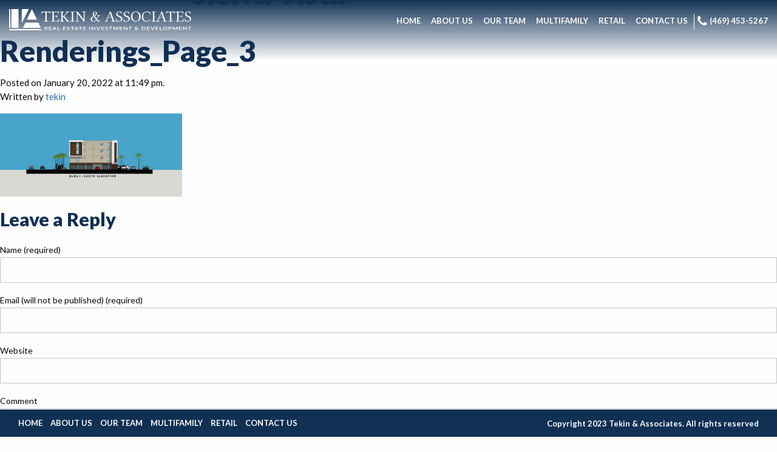

--- FILE ---
content_type: text/html; charset=UTF-8
request_url: https://tekindevelopment.com/project/san-pedro-apartments/sierra-vista-renderings_page_3/
body_size: 6290
content:
<!doctype html>
<html class="no-js" dir="ltr" lang="en-US"
	prefix="og: https://ogp.me/ns#"  >
	<head>
		<meta charset="UTF-8" />
		<meta name="viewport" content="width=device-width, initial-scale=1.0" />
		<link rel="icon" href="https://tekindevelopment.com/wp-content/themes/tekin/assets/images/icons/favicon.ico" type="image/x-icon">
		<link rel="apple-touch-icon" sizes="144x144" href="https://tekindevelopment.com/wp-content/themes/tekin/assets/images/icons/apple-touch-icon-144x144.png">
		<link rel="apple-touch-icon" sizes="114x114" href="https://tekindevelopment.com/wp-content/themes/tekin/assets/images/icons/apple-touch-icon-114x114.png">
		<link rel="apple-touch-icon" sizes="72x72" href="https://tekindevelopment.com/wp-content/themes/tekin/assets/images/icons/apple-touch-icon-72x72.png">
		<link rel="apple-touch-icon" href="https://tekindevelopment.com/wp-content/themes/tekin/assets/images/icons/apple-touch-icon.png">
		<title>Sierra Vista Renderings_Page_3 | Tekin &amp; Associates</title>

		<!-- All in One SEO 4.3.3 - aioseo.com -->
		<meta name="robots" content="max-image-preview:large" />
		<link rel="canonical" href="https://tekindevelopment.com/project/san-pedro-apartments/sierra-vista-renderings_page_3/" />
		<meta name="generator" content="All in One SEO (AIOSEO) 4.3.3 " />
		<meta property="og:locale" content="en_US" />
		<meta property="og:site_name" content="Tekin &amp; Associates | Real Estate Investment &amp; Development" />
		<meta property="og:type" content="article" />
		<meta property="og:title" content="Sierra Vista Renderings_Page_3 | Tekin &amp; Associates" />
		<meta property="og:url" content="https://tekindevelopment.com/project/san-pedro-apartments/sierra-vista-renderings_page_3/" />
		<meta property="article:published_time" content="2022-01-20T23:49:45+00:00" />
		<meta property="article:modified_time" content="2022-01-20T23:49:45+00:00" />
		<meta name="twitter:card" content="summary_large_image" />
		<meta name="twitter:title" content="Sierra Vista Renderings_Page_3 | Tekin &amp; Associates" />
		<script type="application/ld+json" class="aioseo-schema">
			{"@context":"https:\/\/schema.org","@graph":[{"@type":"BreadcrumbList","@id":"https:\/\/tekindevelopment.com\/project\/san-pedro-apartments\/sierra-vista-renderings_page_3\/#breadcrumblist","itemListElement":[{"@type":"ListItem","@id":"https:\/\/tekindevelopment.com\/#listItem","position":1,"item":{"@type":"WebPage","@id":"https:\/\/tekindevelopment.com\/","name":"Home","description":"Real Estate Investment & Development","url":"https:\/\/tekindevelopment.com\/"},"nextItem":"https:\/\/tekindevelopment.com\/project\/san-pedro-apartments\/sierra-vista-renderings_page_3\/#listItem"},{"@type":"ListItem","@id":"https:\/\/tekindevelopment.com\/project\/san-pedro-apartments\/sierra-vista-renderings_page_3\/#listItem","position":2,"item":{"@type":"WebPage","@id":"https:\/\/tekindevelopment.com\/project\/san-pedro-apartments\/sierra-vista-renderings_page_3\/","name":"Sierra Vista Renderings_Page_3","url":"https:\/\/tekindevelopment.com\/project\/san-pedro-apartments\/sierra-vista-renderings_page_3\/"},"previousItem":"https:\/\/tekindevelopment.com\/#listItem"}]},{"@type":"ItemPage","@id":"https:\/\/tekindevelopment.com\/project\/san-pedro-apartments\/sierra-vista-renderings_page_3\/#itempage","url":"https:\/\/tekindevelopment.com\/project\/san-pedro-apartments\/sierra-vista-renderings_page_3\/","name":"Sierra Vista Renderings_Page_3 | Tekin & Associates","inLanguage":"en-US","isPartOf":{"@id":"https:\/\/tekindevelopment.com\/#website"},"breadcrumb":{"@id":"https:\/\/tekindevelopment.com\/project\/san-pedro-apartments\/sierra-vista-renderings_page_3\/#breadcrumblist"},"author":{"@id":"https:\/\/tekindevelopment.com\/author\/tekin\/#author"},"creator":{"@id":"https:\/\/tekindevelopment.com\/author\/tekin\/#author"},"datePublished":"2022-01-20T23:49:45+00:00","dateModified":"2022-01-20T23:49:45+00:00"},{"@type":"Organization","@id":"https:\/\/tekindevelopment.com\/#organization","name":"Tekin & Associates","url":"https:\/\/tekindevelopment.com\/"},{"@type":"Person","@id":"https:\/\/tekindevelopment.com\/author\/tekin\/#author","url":"https:\/\/tekindevelopment.com\/author\/tekin\/","name":"tekin","image":{"@type":"ImageObject","@id":"https:\/\/tekindevelopment.com\/project\/san-pedro-apartments\/sierra-vista-renderings_page_3\/#authorImage","url":"https:\/\/secure.gravatar.com\/avatar\/d884fcba6da623b6eeff28f7301a7cc6?s=96&d=mm&r=g","width":96,"height":96,"caption":"tekin"}},{"@type":"WebSite","@id":"https:\/\/tekindevelopment.com\/#website","url":"https:\/\/tekindevelopment.com\/","name":"Tekin & Associates","description":"Real Estate Investment & Development","inLanguage":"en-US","publisher":{"@id":"https:\/\/tekindevelopment.com\/#organization"}}]}
		</script>
		<!-- All in One SEO -->

<link rel='dns-prefetch' href='//ajax.googleapis.com' />
<link rel='dns-prefetch' href='//fonts.googleapis.com' />
<link rel='stylesheet' id='wp-block-library-css' href='https://tekindevelopment.com/wp-includes/css/dist/block-library/style.min.css?ver=6.1.9' type='text/css' media='all' />
<link rel='stylesheet' id='classic-theme-styles-css' href='https://tekindevelopment.com/wp-includes/css/classic-themes.min.css?ver=1' type='text/css' media='all' />
<style id='global-styles-inline-css' type='text/css'>
body{--wp--preset--color--black: #000000;--wp--preset--color--cyan-bluish-gray: #abb8c3;--wp--preset--color--white: #ffffff;--wp--preset--color--pale-pink: #f78da7;--wp--preset--color--vivid-red: #cf2e2e;--wp--preset--color--luminous-vivid-orange: #ff6900;--wp--preset--color--luminous-vivid-amber: #fcb900;--wp--preset--color--light-green-cyan: #7bdcb5;--wp--preset--color--vivid-green-cyan: #00d084;--wp--preset--color--pale-cyan-blue: #8ed1fc;--wp--preset--color--vivid-cyan-blue: #0693e3;--wp--preset--color--vivid-purple: #9b51e0;--wp--preset--gradient--vivid-cyan-blue-to-vivid-purple: linear-gradient(135deg,rgba(6,147,227,1) 0%,rgb(155,81,224) 100%);--wp--preset--gradient--light-green-cyan-to-vivid-green-cyan: linear-gradient(135deg,rgb(122,220,180) 0%,rgb(0,208,130) 100%);--wp--preset--gradient--luminous-vivid-amber-to-luminous-vivid-orange: linear-gradient(135deg,rgba(252,185,0,1) 0%,rgba(255,105,0,1) 100%);--wp--preset--gradient--luminous-vivid-orange-to-vivid-red: linear-gradient(135deg,rgba(255,105,0,1) 0%,rgb(207,46,46) 100%);--wp--preset--gradient--very-light-gray-to-cyan-bluish-gray: linear-gradient(135deg,rgb(238,238,238) 0%,rgb(169,184,195) 100%);--wp--preset--gradient--cool-to-warm-spectrum: linear-gradient(135deg,rgb(74,234,220) 0%,rgb(151,120,209) 20%,rgb(207,42,186) 40%,rgb(238,44,130) 60%,rgb(251,105,98) 80%,rgb(254,248,76) 100%);--wp--preset--gradient--blush-light-purple: linear-gradient(135deg,rgb(255,206,236) 0%,rgb(152,150,240) 100%);--wp--preset--gradient--blush-bordeaux: linear-gradient(135deg,rgb(254,205,165) 0%,rgb(254,45,45) 50%,rgb(107,0,62) 100%);--wp--preset--gradient--luminous-dusk: linear-gradient(135deg,rgb(255,203,112) 0%,rgb(199,81,192) 50%,rgb(65,88,208) 100%);--wp--preset--gradient--pale-ocean: linear-gradient(135deg,rgb(255,245,203) 0%,rgb(182,227,212) 50%,rgb(51,167,181) 100%);--wp--preset--gradient--electric-grass: linear-gradient(135deg,rgb(202,248,128) 0%,rgb(113,206,126) 100%);--wp--preset--gradient--midnight: linear-gradient(135deg,rgb(2,3,129) 0%,rgb(40,116,252) 100%);--wp--preset--duotone--dark-grayscale: url('#wp-duotone-dark-grayscale');--wp--preset--duotone--grayscale: url('#wp-duotone-grayscale');--wp--preset--duotone--purple-yellow: url('#wp-duotone-purple-yellow');--wp--preset--duotone--blue-red: url('#wp-duotone-blue-red');--wp--preset--duotone--midnight: url('#wp-duotone-midnight');--wp--preset--duotone--magenta-yellow: url('#wp-duotone-magenta-yellow');--wp--preset--duotone--purple-green: url('#wp-duotone-purple-green');--wp--preset--duotone--blue-orange: url('#wp-duotone-blue-orange');--wp--preset--font-size--small: 13px;--wp--preset--font-size--medium: 20px;--wp--preset--font-size--large: 36px;--wp--preset--font-size--x-large: 42px;--wp--preset--spacing--20: 0.44rem;--wp--preset--spacing--30: 0.67rem;--wp--preset--spacing--40: 1rem;--wp--preset--spacing--50: 1.5rem;--wp--preset--spacing--60: 2.25rem;--wp--preset--spacing--70: 3.38rem;--wp--preset--spacing--80: 5.06rem;}:where(.is-layout-flex){gap: 0.5em;}body .is-layout-flow > .alignleft{float: left;margin-inline-start: 0;margin-inline-end: 2em;}body .is-layout-flow > .alignright{float: right;margin-inline-start: 2em;margin-inline-end: 0;}body .is-layout-flow > .aligncenter{margin-left: auto !important;margin-right: auto !important;}body .is-layout-constrained > .alignleft{float: left;margin-inline-start: 0;margin-inline-end: 2em;}body .is-layout-constrained > .alignright{float: right;margin-inline-start: 2em;margin-inline-end: 0;}body .is-layout-constrained > .aligncenter{margin-left: auto !important;margin-right: auto !important;}body .is-layout-constrained > :where(:not(.alignleft):not(.alignright):not(.alignfull)){max-width: var(--wp--style--global--content-size);margin-left: auto !important;margin-right: auto !important;}body .is-layout-constrained > .alignwide{max-width: var(--wp--style--global--wide-size);}body .is-layout-flex{display: flex;}body .is-layout-flex{flex-wrap: wrap;align-items: center;}body .is-layout-flex > *{margin: 0;}:where(.wp-block-columns.is-layout-flex){gap: 2em;}.has-black-color{color: var(--wp--preset--color--black) !important;}.has-cyan-bluish-gray-color{color: var(--wp--preset--color--cyan-bluish-gray) !important;}.has-white-color{color: var(--wp--preset--color--white) !important;}.has-pale-pink-color{color: var(--wp--preset--color--pale-pink) !important;}.has-vivid-red-color{color: var(--wp--preset--color--vivid-red) !important;}.has-luminous-vivid-orange-color{color: var(--wp--preset--color--luminous-vivid-orange) !important;}.has-luminous-vivid-amber-color{color: var(--wp--preset--color--luminous-vivid-amber) !important;}.has-light-green-cyan-color{color: var(--wp--preset--color--light-green-cyan) !important;}.has-vivid-green-cyan-color{color: var(--wp--preset--color--vivid-green-cyan) !important;}.has-pale-cyan-blue-color{color: var(--wp--preset--color--pale-cyan-blue) !important;}.has-vivid-cyan-blue-color{color: var(--wp--preset--color--vivid-cyan-blue) !important;}.has-vivid-purple-color{color: var(--wp--preset--color--vivid-purple) !important;}.has-black-background-color{background-color: var(--wp--preset--color--black) !important;}.has-cyan-bluish-gray-background-color{background-color: var(--wp--preset--color--cyan-bluish-gray) !important;}.has-white-background-color{background-color: var(--wp--preset--color--white) !important;}.has-pale-pink-background-color{background-color: var(--wp--preset--color--pale-pink) !important;}.has-vivid-red-background-color{background-color: var(--wp--preset--color--vivid-red) !important;}.has-luminous-vivid-orange-background-color{background-color: var(--wp--preset--color--luminous-vivid-orange) !important;}.has-luminous-vivid-amber-background-color{background-color: var(--wp--preset--color--luminous-vivid-amber) !important;}.has-light-green-cyan-background-color{background-color: var(--wp--preset--color--light-green-cyan) !important;}.has-vivid-green-cyan-background-color{background-color: var(--wp--preset--color--vivid-green-cyan) !important;}.has-pale-cyan-blue-background-color{background-color: var(--wp--preset--color--pale-cyan-blue) !important;}.has-vivid-cyan-blue-background-color{background-color: var(--wp--preset--color--vivid-cyan-blue) !important;}.has-vivid-purple-background-color{background-color: var(--wp--preset--color--vivid-purple) !important;}.has-black-border-color{border-color: var(--wp--preset--color--black) !important;}.has-cyan-bluish-gray-border-color{border-color: var(--wp--preset--color--cyan-bluish-gray) !important;}.has-white-border-color{border-color: var(--wp--preset--color--white) !important;}.has-pale-pink-border-color{border-color: var(--wp--preset--color--pale-pink) !important;}.has-vivid-red-border-color{border-color: var(--wp--preset--color--vivid-red) !important;}.has-luminous-vivid-orange-border-color{border-color: var(--wp--preset--color--luminous-vivid-orange) !important;}.has-luminous-vivid-amber-border-color{border-color: var(--wp--preset--color--luminous-vivid-amber) !important;}.has-light-green-cyan-border-color{border-color: var(--wp--preset--color--light-green-cyan) !important;}.has-vivid-green-cyan-border-color{border-color: var(--wp--preset--color--vivid-green-cyan) !important;}.has-pale-cyan-blue-border-color{border-color: var(--wp--preset--color--pale-cyan-blue) !important;}.has-vivid-cyan-blue-border-color{border-color: var(--wp--preset--color--vivid-cyan-blue) !important;}.has-vivid-purple-border-color{border-color: var(--wp--preset--color--vivid-purple) !important;}.has-vivid-cyan-blue-to-vivid-purple-gradient-background{background: var(--wp--preset--gradient--vivid-cyan-blue-to-vivid-purple) !important;}.has-light-green-cyan-to-vivid-green-cyan-gradient-background{background: var(--wp--preset--gradient--light-green-cyan-to-vivid-green-cyan) !important;}.has-luminous-vivid-amber-to-luminous-vivid-orange-gradient-background{background: var(--wp--preset--gradient--luminous-vivid-amber-to-luminous-vivid-orange) !important;}.has-luminous-vivid-orange-to-vivid-red-gradient-background{background: var(--wp--preset--gradient--luminous-vivid-orange-to-vivid-red) !important;}.has-very-light-gray-to-cyan-bluish-gray-gradient-background{background: var(--wp--preset--gradient--very-light-gray-to-cyan-bluish-gray) !important;}.has-cool-to-warm-spectrum-gradient-background{background: var(--wp--preset--gradient--cool-to-warm-spectrum) !important;}.has-blush-light-purple-gradient-background{background: var(--wp--preset--gradient--blush-light-purple) !important;}.has-blush-bordeaux-gradient-background{background: var(--wp--preset--gradient--blush-bordeaux) !important;}.has-luminous-dusk-gradient-background{background: var(--wp--preset--gradient--luminous-dusk) !important;}.has-pale-ocean-gradient-background{background: var(--wp--preset--gradient--pale-ocean) !important;}.has-electric-grass-gradient-background{background: var(--wp--preset--gradient--electric-grass) !important;}.has-midnight-gradient-background{background: var(--wp--preset--gradient--midnight) !important;}.has-small-font-size{font-size: var(--wp--preset--font-size--small) !important;}.has-medium-font-size{font-size: var(--wp--preset--font-size--medium) !important;}.has-large-font-size{font-size: var(--wp--preset--font-size--large) !important;}.has-x-large-font-size{font-size: var(--wp--preset--font-size--x-large) !important;}
.wp-block-navigation a:where(:not(.wp-element-button)){color: inherit;}
:where(.wp-block-columns.is-layout-flex){gap: 2em;}
.wp-block-pullquote{font-size: 1.5em;line-height: 1.6;}
</style>
<link rel='stylesheet' id='contact-form-7-css' href='https://tekindevelopment.com/wp-content/plugins/contact-form-7/includes/css/styles.css?ver=5.7.4' type='text/css' media='all' />
<link rel='stylesheet' id='main-stylesheet-css' href='https://tekindevelopment.com/wp-content/themes/tekin/dist/assets/css/foundation.css?ver=2.6.1' type='text/css' media='all' />
<link rel='stylesheet' id='wpb-google-fonts-css' href='https://fonts.googleapis.com/css?family=Lato%3A400%2C300%2C300italic%2C100italic%2C100%2C400italic%2C700%2C700italic%2C900%2C900italic&#038;ver=6.1.9' type='text/css' media='all' />
<script type='text/javascript' src='//ajax.googleapis.com/ajax/libs/jquery/2.1.0/jquery.min.js?ver=2.1.0' id='jquery-js'></script>
<script type='text/javascript' src='https://tekindevelopment.com/wp-content/themes/tekin/assets/javascript/vendor/modernizr/modernizr.js?ver=2.1.0' id='modernizr-js'></script>
<link rel="https://api.w.org/" href="https://tekindevelopment.com/wp-json/" /><link rel="alternate" type="application/json" href="https://tekindevelopment.com/wp-json/wp/v2/media/892" /><link rel="alternate" type="application/json+oembed" href="https://tekindevelopment.com/wp-json/oembed/1.0/embed?url=https%3A%2F%2Ftekindevelopment.com%2Fproject%2Fsan-pedro-apartments%2Fsierra-vista-renderings_page_3%2F" />
<link rel="alternate" type="text/xml+oembed" href="https://tekindevelopment.com/wp-json/oembed/1.0/embed?url=https%3A%2F%2Ftekindevelopment.com%2Fproject%2Fsan-pedro-apartments%2Fsierra-vista-renderings_page_3%2F&#038;format=xml" />
<!-- --------- START PLUGIN MARKETINGCLOUDFX-WP - HEADER SCRIPTS --------- -->
	<!-- MCFX - Primary Tracking Script -->
	<script type='text/javascript' data-registered="mcfx-plugin">
		/* global mcfx */
		(function (w,d,o,u,a,m) {
			w[o]=w[o]||function(){(w[o].q=w[o].q||[]).push(arguments);
			},w[o].e=1*new Date();w[o].u=u;a=d.createElement('script'),
			m=d.getElementsByTagName('script')[0];a.async=1;
			a.src=u+'/mcfx.js';m.parentNode.insertBefore(a, m);
		})(window, document, 'mcfx', 'https://t.marketingcloudfx.com');
		mcfx('create', 37061 );
	</script>
	<!-- MCFX - CallTrackerFX -->
	<script type="text/javascript" src="//cdn.leadmanagerfx.com/phone/js/37061" data-registered="mcfx-plugin" async ></script>
	<!-- Helper Script -->
	<script type='text/javascript' data-registered="mcfx-plugin" >
		/* global mcfx */
		window.mcfxCaptureCustomFormData = function( data, formId='form-from-mcfxCaptureCustomFormData', dataFxId = null ) {
			const formEl = document.createElement('form');
			formEl.id = formId;
			// avoids duplication for pseudo forms
			formEl.setAttribute('data-fx-id', dataFxId || formId );
			for ( const field of data ) {
				const fieldEl = document.createElement('input');
				fieldEl.type = 'hidden';
				for ( const key in field ) {
					fieldEl[key] = field[key];
				}
				formEl.appendChild(fieldEl);
			}
			mcfx( 'capture', formEl );
		}
	</script>
<!-- --------- END PLUGIN MARKETINGCLOUDFX-WP - HEADER SCRIPTS --------- -->
<script> (function(ss,ex){ window.ldfdr=window.ldfdr||function(){(ldfdr._q=ldfdr._q||[]).push([].slice.call(arguments));}; (function(d,s){ fs=d.getElementsByTagName(s)[0]; function ce(src){ var cs=d.createElement(s); cs.src=src; cs.async=1; fs.parentNode.insertBefore(cs,fs); }; ce('https://sc.lfeeder.com/lftracker_v1_'+ss+(ex?'_'+ex:'')+'.js'); })(document,'script'); })('kn9Eq4R6kdb4RlvP'); </script>		<style type="text/css" id="wp-custom-css">
			.wp-block-cover {
	z-index: 0;
}		</style>
				
		<!-- Google Tag Manager -->
<script>(function(w,d,s,l,i){w[l]=w[l]||[];w[l].push({'gtm.start':
new Date().getTime(),event:'gtm.js'});var f=d.getElementsByTagName(s)[0],
j=d.createElement(s),dl=l!='dataLayer'?'&l='+l:'';j.async=true;j.src=
'https://www.googletagmanager.com/gtm.js?id='+i+dl;f.parentNode.insertBefore(j,f);
})(window,document,'script','dataLayer','GTM-TJNSDVM6');</script>
<!-- End Google Tag Manager -->
</head>
	<body data-rsssl=1 class="attachment attachment-template-default single single-attachment postid-892 attachmentid-892 attachment-jpeg offcanvas">

		<!-- Google Tag Manager (noscript) -->
<noscript><iframe src="https://www.googletagmanager.com/ns.html?id=GTM-TJNSDVM6"
height="0" width="0" style="display:none;visibility:hidden"></iframe></noscript>
<!-- End Google Tag Manager (noscript) -->
	
	
	
	<header id="masthead" class="site-header" role="banner">
		<div class="title-bar" data-responsive-toggle="site-navigation" data-hide-for="large">
			<button class="menu-icon" type="button" data-toggle></button>
			<div class="title-bar-title">
				<a href="https://tekindevelopment.com/" rel="home"><img src="https://tekindevelopment.com/wp-content/themes/tekin/assets/images/logo.png" alt="logo"></a>
			</div>
		</div>

		<nav id="site-navigation" class="main-navigation top-bar" role="navigation">
			<div class="top-bar-left">
				<div class="brand">
					<a href="https://tekindevelopment.com/" rel="home"><img src="https://tekindevelopment.com/wp-content/themes/tekin/assets/images/logo.png" alt="logo"></a>
				</div>
			</div>
			<div class="top-bar-right">
				<ul id="menu-main-menu" class="dropdown menu desktop-menu" data-dropdown-menu><li id="menu-item-591" class="menu-item menu-item-type-post_type menu-item-object-page menu-item-home"" ><a href="https://tekindevelopment.com/"><strong>Home</strong></a></li>
<li id="menu-item-59" class="menu-item menu-item-type-post_type menu-item-object-page"" style="transition-delay:0ms"><a href="https://tekindevelopment.com/about-us/"><strong>About Us</strong></a></li>
<li id="menu-item-1049" class="menu-item menu-item-type-post_type menu-item-object-page"" ><a href="https://tekindevelopment.com/teams/"><strong>Our Team</strong></a></li>
<li id="menu-item-916" class="menu-item menu-item-type-post_type menu-item-object-page"" ><a href="https://tekindevelopment.com/multifamily/"><strong>Multifamily</strong></a></li>
<li id="menu-item-917" class="menu-item menu-item-type-post_type menu-item-object-page"" ><a href="https://tekindevelopment.com/retail/"><strong>Retail</strong></a></li>
<li id="menu-item-15" class="menu-item menu-item-type-post_type menu-item-object-page"" style="transition-delay:600ms"><a href="https://tekindevelopment.com/contact-us/"><strong>Contact Us</strong></a></li>
<li id="menu-item-11" class="tel menu-item menu-item-type-custom menu-item-object-custom"" style="transition-delay:750ms"><a href="tel:4694580485"><strong><i class="fa fa-phone"></i> (469) 458-0485</strong></a></li>
</ul>
									
<nav class="vertical menu" id="mobile-menu" role="navigation">
  <ul id="menu-main-menu-1" class="vertical menu" data-accordion-menu><li id="menu-item-591" class="menu-item menu-item-type-post_type menu-item-object-page menu-item-home menu-item-591"><a href="https://tekindevelopment.com/">Home</a></li>
<li id="menu-item-59" class="menu-item menu-item-type-post_type menu-item-object-page menu-item-59"><a href="https://tekindevelopment.com/about-us/">About Us</a></li>
<li id="menu-item-1049" class="menu-item menu-item-type-post_type menu-item-object-page menu-item-1049"><a href="https://tekindevelopment.com/teams/">Our Team</a></li>
<li id="menu-item-916" class="menu-item menu-item-type-post_type menu-item-object-page menu-item-916"><a href="https://tekindevelopment.com/multifamily/">Multifamily</a></li>
<li id="menu-item-917" class="menu-item menu-item-type-post_type menu-item-object-page menu-item-917"><a href="https://tekindevelopment.com/retail/">Retail</a></li>
<li id="menu-item-15" class="menu-item menu-item-type-post_type menu-item-object-page menu-item-15"><a href="https://tekindevelopment.com/contact-us/">Contact Us</a></li>
<li id="menu-item-11" class="tel menu-item menu-item-type-custom menu-item-object-custom menu-item-11"><a href="tel:4694580485"><i class="fa fa-phone"></i> (469) 458-0485</a></li>
</ul></nav>
							</div>
		</nav>
		
		
	</header>

	<main class="container">
		
<div id="single-post" role="main">

	<article class="main-content post-892 attachment type-attachment status-inherit hentry" id="post-892">
		<header>
			<h1 class="entry-title">Sierra Vista Renderings_Page_3</h1>
			<time class="updated" datetime="2022-01-20T23:49:45+00:00">Posted on January 20, 2022 at 11:49 pm.</time><p class="byline author">Written by <a href="https://tekindevelopment.com/author/tekin/" rel="author" class="fn">tekin</a></p>		</header>
				<div class="entry-content">

		
		<p class="attachment"><a href='https://tekindevelopment.com/wp-content/uploads/2022/01/Sierra-Vista-Renderings_Page_3.jpg'><img width="300" height="136" src="https://tekindevelopment.com/wp-content/uploads/2022/01/Sierra-Vista-Renderings_Page_3-300x136.jpg" class="attachment-medium size-medium" alt="" decoding="async" loading="lazy" srcset="https://tekindevelopment.com/wp-content/uploads/2022/01/Sierra-Vista-Renderings_Page_3-300x136.jpg 300w, https://tekindevelopment.com/wp-content/uploads/2022/01/Sierra-Vista-Renderings_Page_3-768x349.jpg 768w, https://tekindevelopment.com/wp-content/uploads/2022/01/Sierra-Vista-Renderings_Page_3-1024x465.jpg 1024w, https://tekindevelopment.com/wp-content/uploads/2022/01/Sierra-Vista-Renderings_Page_3-640x291.jpg 640w, https://tekindevelopment.com/wp-content/uploads/2022/01/Sierra-Vista-Renderings_Page_3-1200x545.jpg 1200w, https://tekindevelopment.com/wp-content/uploads/2022/01/Sierra-Vista-Renderings_Page_3.jpg 2048w" sizes="
     (max-width: 640px) 640px,
     (max-width: 1024px) 1024px,
     (max-width: 1200px) 1200px,
     (min-width: 1201px) 1200px, 100vw" /></a></p>
		</div>
		<footer>
						<p></p>
		</footer>
				

<section id="respond">
	<h3>Leave a Reply</h3>
	<p class="cancel-comment-reply"><a rel="nofollow" id="cancel-comment-reply-link" href="/project/san-pedro-apartments/sierra-vista-renderings_page_3/#respond" style="display:none;">Click here to cancel reply.</a></p>
		<form action="https://tekindevelopment.com/wp-comments-post.php" method="post" id="commentform">
				<p>
			<label for="author">
				Name (required)			</label>
			<input type="text" class="five" name="author" id="author" value="" size="22" tabindex="1" aria-required='true'>
		</p>
		<p>
			<label for="email">
				Email (will not be published) (required)			</label>
			<input type="text" class="five" name="email" id="email" value="" size="22" tabindex="2" aria-required='true'>
		</p>
		<p>
			<label for="url">
				Website			</label>
			<input type="text" class="five" name="url" id="url" value="" size="22" tabindex="3">
		</p>
				<p>
			<label for="comment">
					Comment			</label>
			<textarea name="comment" id="comment" tabindex="4"></textarea>
		</p>
		<p id="allowed_tags" class="small"><strong>XHTML:</strong> 
			You can use these tags: 
			<code>
				&lt;a href=&quot;&quot; title=&quot;&quot;&gt; &lt;abbr title=&quot;&quot;&gt; &lt;acronym title=&quot;&quot;&gt; &lt;b&gt; &lt;blockquote cite=&quot;&quot;&gt; &lt;cite&gt; &lt;code&gt; &lt;del datetime=&quot;&quot;&gt; &lt;em&gt; &lt;i&gt; &lt;q cite=&quot;&quot;&gt; &lt;s&gt; &lt;strike&gt; &lt;strong&gt; 			</code>
		</p>
		<p><input name="submit" class="button" type="submit" id="submit" tabindex="5" value="Submit Comment"></p>
		<input type='hidden' name='comment_post_ID' value='892' id='comment_post_ID' />
<input type='hidden' name='comment_parent' id='comment_parent' value='0' />
			</form>
	</section>
			</article>

<aside class="sidebar">
		<article id="search-2" class="widget widget_search"><form role="search" method="get" id="searchform" action="https://tekindevelopment.com/">
		<div class="input-group">
		<input type="text" class="input-group-field" value="" name="s" id="s" placeholder="Search">
				<div class="input-group-button">
			<input type="submit" id="searchsubmit" value="Search" class="button">
		</div>
	</form>
</article>
		<article id="recent-posts-2" class="widget widget_recent_entries">
		<h6>Recent Posts</h6>
		<ul>
											<li>
					<a href="https://tekindevelopment.com/hello-world/">Hello world!</a>
									</li>
					</ul>

		</article><article id="recent-comments-2" class="widget widget_recent_comments"><h6>Recent Comments</h6><ul id="recentcomments"><li class="recentcomments"><span class="comment-author-link"><a href='https://wordpress.org/' rel='external nofollow ugc' class='url'>Mr WordPress</a></span> on <a href="https://tekindevelopment.com/hello-world/#comment-1">Hello world!</a></li></ul></article><article id="archives-2" class="widget widget_archive"><h6>Archives</h6>
			<ul>
					<li><a href='https://tekindevelopment.com/2016/03/'>March 2016</a></li>
			</ul>

			</article><article id="categories-2" class="widget widget_categories"><h6>Categories</h6>
			<ul>
					<li class="cat-item cat-item-1"><a href="https://tekindevelopment.com/category/uncategorized/">Uncategorized</a>
</li>
			</ul>

			</article><article id="meta-2" class="widget widget_meta"><h6>Meta</h6>
		<ul>
						<li><a href="https://tekindevelopment.com/wp-login.php">Log in</a></li>
			<li><a href="https://tekindevelopment.com/feed/">Entries feed</a></li>
			<li><a href="https://tekindevelopment.com/comments/feed/">Comments feed</a></li>

			<li><a href="https://wordpress.org/">WordPress.org</a></li>
		</ul>

		</article>	</aside>
</div>

		</main>
		<div id="footer-container">
			<footer id="footer" class="row full-width">
								<article id="nav_menu-2" class="widget widget_nav_menu"><h6>Footer Menu</h6><div class="menu-main-menu-container"><ul id="menu-main-menu-2" class="menu"><li class="menu-item menu-item-type-post_type menu-item-object-page menu-item-home menu-item-591"><a href="https://tekindevelopment.com/">Home</a></li>
<li class="menu-item menu-item-type-post_type menu-item-object-page menu-item-59"><a href="https://tekindevelopment.com/about-us/">About Us</a></li>
<li class="menu-item menu-item-type-post_type menu-item-object-page menu-item-1049"><a href="https://tekindevelopment.com/teams/">Our Team</a></li>
<li class="menu-item menu-item-type-post_type menu-item-object-page menu-item-916"><a href="https://tekindevelopment.com/multifamily/">Multifamily</a></li>
<li class="menu-item menu-item-type-post_type menu-item-object-page menu-item-917"><a href="https://tekindevelopment.com/retail/">Retail</a></li>
<li class="menu-item menu-item-type-post_type menu-item-object-page menu-item-15"><a href="https://tekindevelopment.com/contact-us/">Contact Us</a></li>
<li class="tel menu-item menu-item-type-custom menu-item-object-custom menu-item-11"><a href="tel:4694580485"><i class="fa fa-phone"></i> (469) 458-0485</a></li>
</ul></div></article><article id="text-2" class="widget widget_text"><h6>Copyright</h6>			<div class="textwidget"><p>Copyright 2023 Tekin &amp; Associates. All rights reserved</p>
</div>
		</article>							</footer>
		</div>

		

<script>
var templateDir = "https://tekindevelopment.com/wp-content/themes/tekin";
var pageTitle = "Sierra Vista Renderings_Page_3";
</script>


<!-- --------- START PLUGIN MARKETINGCLOUDFX-WP - INTEGRATION SCRIPTS --------- -->
<!-- --------- END PLUGIN MARKETINGCLOUDFX-WP - INTEGRATION SCRIPTS --------- -->
<script type='text/javascript' src='https://tekindevelopment.com/wp-content/plugins/contact-form-7/includes/swv/js/index.js?ver=5.7.4' id='swv-js'></script>
<script type='text/javascript' id='contact-form-7-js-extra'>
/* <![CDATA[ */
var wpcf7 = {"api":{"root":"https:\/\/tekindevelopment.com\/wp-json\/","namespace":"contact-form-7\/v1"}};
/* ]]> */
</script>
<script type='text/javascript' src='https://tekindevelopment.com/wp-content/plugins/contact-form-7/includes/js/index.js?ver=5.7.4' id='contact-form-7-js'></script>
<script type='text/javascript' src='https://tekindevelopment.com/wp-content/themes/tekin/assets/javascript/vendor/videojs/video.js?ver=2.1.0' id='videojs-js'></script>
<script type='text/javascript' src='https://tekindevelopment.com/wp-content/themes/tekin/assets/javascript/vendor/bigvideo.js?ver=2.1.0' id='bigvideo-js'></script>
<script type='text/javascript' src='https://tekindevelopment.com/wp-content/themes/tekin/dist/assets/js/app.js?ver=2.6.1' id='foundation-js'></script>
<script type='text/javascript' src='https://tekindevelopment.com/wp-includes/js/comment-reply.min.js?ver=6.1.9' id='comment-reply-js'></script>


<script>
  (function(i,s,o,g,r,a,m){i['GoogleAnalyticsObject']=r;i[r]=i[r]||function(){
  (i[r].q=i[r].q||[]).push(arguments)},i[r].l=1*new Date();a=s.createElement(o),
  m=s.getElementsByTagName(o)[0];a.async=1;a.src=g;m.parentNode.insertBefore(a,m)
  })(window,document,'script','https://www.google-analytics.com/analytics.js','ga');

  ga('create', 'UA-91240700-1', 'auto');
  ga('send', 'pageview');
</script>
</body>
</html>


--- FILE ---
content_type: text/css; charset=UTF-8
request_url: https://tekindevelopment.com/wp-content/themes/tekin/dist/assets/css/foundation.css?ver=2.6.1
body_size: 194441
content:
@charset "UTF-8";
/*
  Foundation for Sites components:
  Import the building blocks you need for your project.
  Reducing the number of imported components will optimize page speed.
  ---------------------------------------------------------------------
  The Foundation framework is built by Zurb
  Licensed under MIT Open Source
*/
/**
 * Foundation for Sites by ZURB
 * Version 6.2.0
 * foundation.zurb.com
 * Licensed under MIT Open Source
 */
#wpadminbar {
  position: fixed !important; }

body.admin-bar.f-topbar-fixed .sticky.fixed {
  margin-top: 2rem; }

.wp-caption > figcaption {
  max-width: 100%;
  font-size: 0.8rem;
  color: #999;
  padding: 0.25rem 0; }

p.wp-caption-text {
  font-size: 90%;
  color: #666;
  padding: 0.625rem 0; }

.alignleft {
  float: left;
  padding-right: 1rem;
  margin: 0; }

.alignright {
  float: right;
  padding-left: 1rem;
  margin: 0; }

.aligncenter {
  display: block;
  margin-left: auto;
  margin-right: auto; }

/*!
 *  Font Awesome 4.5.0 by @davegandy - http://fontawesome.io - @fontawesome
 *  License - http://fontawesome.io/license (Font: SIL OFL 1.1, CSS: MIT License)
 */
/* FONT PATH
 * -------------------------- */
@font-face {
  font-family: 'FontAwesome';
  src: url("../fonts/fontawesome-webfont.eot?v=4.5.0");
  src: url("../fonts/fontawesome-webfont.eot?#iefix&v=4.5.0") format("embedded-opentype"), url("../fonts/fontawesome-webfont.woff2?v=4.5.0") format("woff2"), url("../fonts/fontawesome-webfont.woff?v=4.5.0") format("woff"), url("../fonts/fontawesome-webfont.ttf?v=4.5.0") format("truetype"), url("../fonts/fontawesome-webfont.svg?v=4.5.0#fontawesomeregular") format("svg");
  font-weight: normal;
  font-style: normal; }

.fa {
  display: inline-block;
  font: normal normal normal 14px/1 FontAwesome;
  font-size: inherit;
  text-rendering: auto;
  -webkit-font-smoothing: antialiased;
  -moz-osx-font-smoothing: grayscale; }

/* makes the font 33% larger relative to the icon container */
.fa-lg {
  font-size: 1.33333em;
  line-height: 0.75em;
  vertical-align: -15%; }

.fa-2x {
  font-size: 2em; }

.fa-3x {
  font-size: 3em; }

.fa-4x {
  font-size: 4em; }

.fa-5x {
  font-size: 5em; }

.fa-fw {
  width: 1.28571em;
  text-align: center; }

.fa-ul {
  padding-left: 0;
  margin-left: 2.14286em;
  list-style-type: none; }
  .fa-ul > li {
    position: relative; }

.fa-li {
  position: absolute;
  left: -2.14286em;
  width: 2.14286em;
  top: 0.14286em;
  text-align: center; }
  .fa-li.fa-lg {
    left: -1.85714em; }

.fa-border {
  padding: .2em .25em .15em;
  border: solid 0.08em #eee;
  border-radius: .1em; }

.fa-pull-left {
  float: left; }

.fa-pull-right {
  float: right; }

.fa.fa-pull-left {
  margin-right: .3em; }

.fa.fa-pull-right {
  margin-left: .3em; }

/* Deprecated as of 4.4.0 */
.pull-right {
  float: right; }

.pull-left {
  float: left; }

.fa.pull-left {
  margin-right: .3em; }

.fa.pull-right {
  margin-left: .3em; }

.fa-spin {
  -webkit-animation: fa-spin 2s infinite linear;
  animation: fa-spin 2s infinite linear; }

.fa-pulse {
  -webkit-animation: fa-spin 1s infinite steps(8);
  animation: fa-spin 1s infinite steps(8); }

@-webkit-keyframes fa-spin {
  0% {
    -webkit-transform: rotate(0deg);
    transform: rotate(0deg); }
  100% {
    -webkit-transform: rotate(359deg);
    transform: rotate(359deg); } }

@keyframes fa-spin {
  0% {
    -webkit-transform: rotate(0deg);
    transform: rotate(0deg); }
  100% {
    -webkit-transform: rotate(359deg);
    transform: rotate(359deg); } }

.fa-rotate-90 {
  filter: progid:DXImageTransform.Microsoft.BasicImage(rotation=1);
  -webkit-transform: rotate(90deg);
  -ms-transform: rotate(90deg);
  transform: rotate(90deg); }

.fa-rotate-180 {
  filter: progid:DXImageTransform.Microsoft.BasicImage(rotation=2);
  -webkit-transform: rotate(180deg);
  -ms-transform: rotate(180deg);
  transform: rotate(180deg); }

.fa-rotate-270 {
  filter: progid:DXImageTransform.Microsoft.BasicImage(rotation=3);
  -webkit-transform: rotate(270deg);
  -ms-transform: rotate(270deg);
  transform: rotate(270deg); }

.fa-flip-horizontal {
  filter: progid:DXImageTransform.Microsoft.BasicImage(rotation=0);
  -webkit-transform: scale(-1, 1);
  -ms-transform: scale(-1, 1);
  transform: scale(-1, 1); }

.fa-flip-vertical {
  filter: progid:DXImageTransform.Microsoft.BasicImage(rotation=2);
  -webkit-transform: scale(1, -1);
  -ms-transform: scale(1, -1);
  transform: scale(1, -1); }

:root .fa-rotate-90,
:root .fa-rotate-180,
:root .fa-rotate-270,
:root .fa-flip-horizontal,
:root .fa-flip-vertical {
  -webkit-filter: none;
          filter: none; }

.fa-stack {
  position: relative;
  display: inline-block;
  width: 2em;
  height: 2em;
  line-height: 2em;
  vertical-align: middle; }

.fa-stack-1x, .fa-stack-2x {
  position: absolute;
  left: 0;
  width: 100%;
  text-align: center; }

.fa-stack-1x {
  line-height: inherit; }

.fa-stack-2x {
  font-size: 2em; }

.fa-inverse {
  color: #fff; }

/* Font Awesome uses the Unicode Private Use Area (PUA) to ensure screen
   readers do not read off random characters that represent icons */
.fa-glass:before {
  content: ""; }

.fa-music:before {
  content: ""; }

.fa-search:before {
  content: ""; }

.fa-envelope-o:before {
  content: ""; }

.fa-heart:before {
  content: ""; }

.fa-star:before {
  content: ""; }

.fa-star-o:before {
  content: ""; }

.fa-user:before {
  content: ""; }

.fa-film:before {
  content: ""; }

.fa-th-large:before {
  content: ""; }

.fa-th:before {
  content: ""; }

.fa-th-list:before {
  content: ""; }

.fa-check:before {
  content: ""; }

.fa-remove:before,
.fa-close:before,
.fa-times:before {
  content: ""; }

.fa-search-plus:before {
  content: ""; }

.fa-search-minus:before {
  content: ""; }

.fa-power-off:before {
  content: ""; }

.fa-signal:before {
  content: ""; }

.fa-gear:before,
.fa-cog:before {
  content: ""; }

.fa-trash-o:before {
  content: ""; }

.fa-home:before {
  content: ""; }

.fa-file-o:before {
  content: ""; }

.fa-clock-o:before {
  content: ""; }

.fa-road:before {
  content: ""; }

.fa-download:before {
  content: ""; }

.fa-arrow-circle-o-down:before {
  content: ""; }

.fa-arrow-circle-o-up:before {
  content: ""; }

.fa-inbox:before {
  content: ""; }

.fa-play-circle-o:before {
  content: ""; }

.fa-rotate-right:before,
.fa-repeat:before {
  content: ""; }

.fa-refresh:before {
  content: ""; }

.fa-list-alt:before {
  content: ""; }

.fa-lock:before {
  content: ""; }

.fa-flag:before {
  content: ""; }

.fa-headphones:before {
  content: ""; }

.fa-volume-off:before {
  content: ""; }

.fa-volume-down:before {
  content: ""; }

.fa-volume-up:before {
  content: ""; }

.fa-qrcode:before {
  content: ""; }

.fa-barcode:before {
  content: ""; }

.fa-tag:before {
  content: ""; }

.fa-tags:before {
  content: ""; }

.fa-book:before {
  content: ""; }

.fa-bookmark:before {
  content: ""; }

.fa-print:before {
  content: ""; }

.fa-camera:before {
  content: ""; }

.fa-font:before {
  content: ""; }

.fa-bold:before {
  content: ""; }

.fa-italic:before {
  content: ""; }

.fa-text-height:before {
  content: ""; }

.fa-text-width:before {
  content: ""; }

.fa-align-left:before {
  content: ""; }

.fa-align-center:before {
  content: ""; }

.fa-align-right:before {
  content: ""; }

.fa-align-justify:before {
  content: ""; }

.fa-list:before {
  content: ""; }

.fa-dedent:before,
.fa-outdent:before {
  content: ""; }

.fa-indent:before {
  content: ""; }

.fa-video-camera:before {
  content: ""; }

.fa-photo:before,
.fa-image:before,
.fa-picture-o:before {
  content: ""; }

.fa-pencil:before {
  content: ""; }

.fa-map-marker:before {
  content: ""; }

.fa-adjust:before {
  content: ""; }

.fa-tint:before {
  content: ""; }

.fa-edit:before,
.fa-pencil-square-o:before {
  content: ""; }

.fa-share-square-o:before {
  content: ""; }

.fa-check-square-o:before {
  content: ""; }

.fa-arrows:before {
  content: ""; }

.fa-step-backward:before {
  content: ""; }

.fa-fast-backward:before {
  content: ""; }

.fa-backward:before {
  content: ""; }

.fa-play:before {
  content: ""; }

.fa-pause:before {
  content: ""; }

.fa-stop:before {
  content: ""; }

.fa-forward:before {
  content: ""; }

.fa-fast-forward:before {
  content: ""; }

.fa-step-forward:before {
  content: ""; }

.fa-eject:before {
  content: ""; }

.fa-chevron-left:before {
  content: ""; }

.fa-chevron-right:before {
  content: ""; }

.fa-plus-circle:before {
  content: ""; }

.fa-minus-circle:before {
  content: ""; }

.fa-times-circle:before {
  content: ""; }

.fa-check-circle:before {
  content: ""; }

.fa-question-circle:before {
  content: ""; }

.fa-info-circle:before {
  content: ""; }

.fa-crosshairs:before {
  content: ""; }

.fa-times-circle-o:before {
  content: ""; }

.fa-check-circle-o:before {
  content: ""; }

.fa-ban:before {
  content: ""; }

.fa-arrow-left:before {
  content: ""; }

.fa-arrow-right:before {
  content: ""; }

.fa-arrow-up:before {
  content: ""; }

.fa-arrow-down:before {
  content: ""; }

.fa-mail-forward:before,
.fa-share:before {
  content: ""; }

.fa-expand:before {
  content: ""; }

.fa-compress:before {
  content: ""; }

.fa-plus:before {
  content: ""; }

.fa-minus:before {
  content: ""; }

.fa-asterisk:before {
  content: ""; }

.fa-exclamation-circle:before {
  content: ""; }

.fa-gift:before {
  content: ""; }

.fa-leaf:before {
  content: ""; }

.fa-fire:before {
  content: ""; }

.fa-eye:before {
  content: ""; }

.fa-eye-slash:before {
  content: ""; }

.fa-warning:before,
.fa-exclamation-triangle:before {
  content: ""; }

.fa-plane:before {
  content: ""; }

.fa-calendar:before {
  content: ""; }

.fa-random:before {
  content: ""; }

.fa-comment:before {
  content: ""; }

.fa-magnet:before {
  content: ""; }

.fa-chevron-up:before {
  content: ""; }

.fa-chevron-down:before {
  content: ""; }

.fa-retweet:before {
  content: ""; }

.fa-shopping-cart:before {
  content: ""; }

.fa-folder:before {
  content: ""; }

.fa-folder-open:before {
  content: ""; }

.fa-arrows-v:before {
  content: ""; }

.fa-arrows-h:before {
  content: ""; }

.fa-bar-chart-o:before,
.fa-bar-chart:before {
  content: ""; }

.fa-twitter-square:before {
  content: ""; }

.fa-facebook-square:before {
  content: ""; }

.fa-camera-retro:before {
  content: ""; }

.fa-key:before {
  content: ""; }

.fa-gears:before,
.fa-cogs:before {
  content: ""; }

.fa-comments:before {
  content: ""; }

.fa-thumbs-o-up:before {
  content: ""; }

.fa-thumbs-o-down:before {
  content: ""; }

.fa-star-half:before {
  content: ""; }

.fa-heart-o:before {
  content: ""; }

.fa-sign-out:before {
  content: ""; }

.fa-linkedin-square:before {
  content: ""; }

.fa-thumb-tack:before {
  content: ""; }

.fa-external-link:before {
  content: ""; }

.fa-sign-in:before {
  content: ""; }

.fa-trophy:before {
  content: ""; }

.fa-github-square:before {
  content: ""; }

.fa-upload:before {
  content: ""; }

.fa-lemon-o:before {
  content: ""; }

.fa-phone:before {
  content: ""; }

.fa-square-o:before {
  content: ""; }

.fa-bookmark-o:before {
  content: ""; }

.fa-phone-square:before {
  content: ""; }

.fa-twitter:before {
  content: ""; }

.fa-facebook-f:before,
.fa-facebook:before {
  content: ""; }

.fa-github:before {
  content: ""; }

.fa-unlock:before {
  content: ""; }

.fa-credit-card:before {
  content: ""; }

.fa-feed:before,
.fa-rss:before {
  content: ""; }

.fa-hdd-o:before {
  content: ""; }

.fa-bullhorn:before {
  content: ""; }

.fa-bell:before {
  content: ""; }

.fa-certificate:before {
  content: ""; }

.fa-hand-o-right:before {
  content: ""; }

.fa-hand-o-left:before {
  content: ""; }

.fa-hand-o-up:before {
  content: ""; }

.fa-hand-o-down:before {
  content: ""; }

.fa-arrow-circle-left:before {
  content: ""; }

.fa-arrow-circle-right:before {
  content: ""; }

.fa-arrow-circle-up:before {
  content: ""; }

.fa-arrow-circle-down:before {
  content: ""; }

.fa-globe:before {
  content: ""; }

.fa-wrench:before {
  content: ""; }

.fa-tasks:before {
  content: ""; }

.fa-filter:before {
  content: ""; }

.fa-briefcase:before {
  content: ""; }

.fa-arrows-alt:before {
  content: ""; }

.fa-group:before,
.fa-users:before {
  content: ""; }

.fa-chain:before,
.fa-link:before {
  content: ""; }

.fa-cloud:before {
  content: ""; }

.fa-flask:before {
  content: ""; }

.fa-cut:before,
.fa-scissors:before {
  content: ""; }

.fa-copy:before,
.fa-files-o:before {
  content: ""; }

.fa-paperclip:before {
  content: ""; }

.fa-save:before,
.fa-floppy-o:before {
  content: ""; }

.fa-square:before {
  content: ""; }

.fa-navicon:before,
.fa-reorder:before,
.fa-bars:before {
  content: ""; }

.fa-list-ul:before {
  content: ""; }

.fa-list-ol:before {
  content: ""; }

.fa-strikethrough:before {
  content: ""; }

.fa-underline:before {
  content: ""; }

.fa-table:before {
  content: ""; }

.fa-magic:before {
  content: ""; }

.fa-truck:before {
  content: ""; }

.fa-pinterest:before {
  content: ""; }

.fa-pinterest-square:before {
  content: ""; }

.fa-google-plus-square:before {
  content: ""; }

.fa-google-plus:before {
  content: ""; }

.fa-money:before {
  content: ""; }

.fa-caret-down:before {
  content: ""; }

.fa-caret-up:before {
  content: ""; }

.fa-caret-left:before {
  content: ""; }

.fa-caret-right:before {
  content: ""; }

.fa-columns:before {
  content: ""; }

.fa-unsorted:before,
.fa-sort:before {
  content: ""; }

.fa-sort-down:before,
.fa-sort-desc:before {
  content: ""; }

.fa-sort-up:before,
.fa-sort-asc:before {
  content: ""; }

.fa-envelope:before {
  content: ""; }

.fa-linkedin:before {
  content: ""; }

.fa-rotate-left:before,
.fa-undo:before {
  content: ""; }

.fa-legal:before,
.fa-gavel:before {
  content: ""; }

.fa-dashboard:before,
.fa-tachometer:before {
  content: ""; }

.fa-comment-o:before {
  content: ""; }

.fa-comments-o:before {
  content: ""; }

.fa-flash:before,
.fa-bolt:before {
  content: ""; }

.fa-sitemap:before {
  content: ""; }

.fa-umbrella:before {
  content: ""; }

.fa-paste:before,
.fa-clipboard:before {
  content: ""; }

.fa-lightbulb-o:before {
  content: ""; }

.fa-exchange:before {
  content: ""; }

.fa-cloud-download:before {
  content: ""; }

.fa-cloud-upload:before {
  content: ""; }

.fa-user-md:before {
  content: ""; }

.fa-stethoscope:before {
  content: ""; }

.fa-suitcase:before {
  content: ""; }

.fa-bell-o:before {
  content: ""; }

.fa-coffee:before {
  content: ""; }

.fa-cutlery:before {
  content: ""; }

.fa-file-text-o:before {
  content: ""; }

.fa-building-o:before {
  content: ""; }

.fa-hospital-o:before {
  content: ""; }

.fa-ambulance:before {
  content: ""; }

.fa-medkit:before {
  content: ""; }

.fa-fighter-jet:before {
  content: ""; }

.fa-beer:before {
  content: ""; }

.fa-h-square:before {
  content: ""; }

.fa-plus-square:before {
  content: ""; }

.fa-angle-double-left:before {
  content: ""; }

.fa-angle-double-right:before {
  content: ""; }

.fa-angle-double-up:before {
  content: ""; }

.fa-angle-double-down:before {
  content: ""; }

.fa-angle-left:before {
  content: ""; }

.fa-angle-right:before {
  content: ""; }

.fa-angle-up:before {
  content: ""; }

.fa-angle-down:before {
  content: ""; }

.fa-desktop:before {
  content: ""; }

.fa-laptop:before {
  content: ""; }

.fa-tablet:before {
  content: ""; }

.fa-mobile-phone:before,
.fa-mobile:before {
  content: ""; }

.fa-circle-o:before {
  content: ""; }

.fa-quote-left:before {
  content: ""; }

.fa-quote-right:before {
  content: ""; }

.fa-spinner:before {
  content: ""; }

.fa-circle:before {
  content: ""; }

.fa-mail-reply:before,
.fa-reply:before {
  content: ""; }

.fa-github-alt:before {
  content: ""; }

.fa-folder-o:before {
  content: ""; }

.fa-folder-open-o:before {
  content: ""; }

.fa-smile-o:before {
  content: ""; }

.fa-frown-o:before {
  content: ""; }

.fa-meh-o:before {
  content: ""; }

.fa-gamepad:before {
  content: ""; }

.fa-keyboard-o:before {
  content: ""; }

.fa-flag-o:before {
  content: ""; }

.fa-flag-checkered:before {
  content: ""; }

.fa-terminal:before {
  content: ""; }

.fa-code:before {
  content: ""; }

.fa-mail-reply-all:before,
.fa-reply-all:before {
  content: ""; }

.fa-star-half-empty:before,
.fa-star-half-full:before,
.fa-star-half-o:before {
  content: ""; }

.fa-location-arrow:before {
  content: ""; }

.fa-crop:before {
  content: ""; }

.fa-code-fork:before {
  content: ""; }

.fa-unlink:before,
.fa-chain-broken:before {
  content: ""; }

.fa-question:before {
  content: ""; }

.fa-info:before {
  content: ""; }

.fa-exclamation:before {
  content: ""; }

.fa-superscript:before {
  content: ""; }

.fa-subscript:before {
  content: ""; }

.fa-eraser:before {
  content: ""; }

.fa-puzzle-piece:before {
  content: ""; }

.fa-microphone:before {
  content: ""; }

.fa-microphone-slash:before {
  content: ""; }

.fa-shield:before {
  content: ""; }

.fa-calendar-o:before {
  content: ""; }

.fa-fire-extinguisher:before {
  content: ""; }

.fa-rocket:before {
  content: ""; }

.fa-maxcdn:before {
  content: ""; }

.fa-chevron-circle-left:before {
  content: ""; }

.fa-chevron-circle-right:before {
  content: ""; }

.fa-chevron-circle-up:before {
  content: ""; }

.fa-chevron-circle-down:before {
  content: ""; }

.fa-html5:before {
  content: ""; }

.fa-css3:before {
  content: ""; }

.fa-anchor:before {
  content: ""; }

.fa-unlock-alt:before {
  content: ""; }

.fa-bullseye:before {
  content: ""; }

.fa-ellipsis-h:before {
  content: ""; }

.fa-ellipsis-v:before {
  content: ""; }

.fa-rss-square:before {
  content: ""; }

.fa-play-circle:before {
  content: ""; }

.fa-ticket:before {
  content: ""; }

.fa-minus-square:before {
  content: ""; }

.fa-minus-square-o:before {
  content: ""; }

.fa-level-up:before {
  content: ""; }

.fa-level-down:before {
  content: ""; }

.fa-check-square:before {
  content: ""; }

.fa-pencil-square:before {
  content: ""; }

.fa-external-link-square:before {
  content: ""; }

.fa-share-square:before {
  content: ""; }

.fa-compass:before {
  content: ""; }

.fa-toggle-down:before,
.fa-caret-square-o-down:before {
  content: ""; }

.fa-toggle-up:before,
.fa-caret-square-o-up:before {
  content: ""; }

.fa-toggle-right:before,
.fa-caret-square-o-right:before {
  content: ""; }

.fa-euro:before,
.fa-eur:before {
  content: ""; }

.fa-gbp:before {
  content: ""; }

.fa-dollar:before,
.fa-usd:before {
  content: ""; }

.fa-rupee:before,
.fa-inr:before {
  content: ""; }

.fa-cny:before,
.fa-rmb:before,
.fa-yen:before,
.fa-jpy:before {
  content: ""; }

.fa-ruble:before,
.fa-rouble:before,
.fa-rub:before {
  content: ""; }

.fa-won:before,
.fa-krw:before {
  content: ""; }

.fa-bitcoin:before,
.fa-btc:before {
  content: ""; }

.fa-file:before {
  content: ""; }

.fa-file-text:before {
  content: ""; }

.fa-sort-alpha-asc:before {
  content: ""; }

.fa-sort-alpha-desc:before {
  content: ""; }

.fa-sort-amount-asc:before {
  content: ""; }

.fa-sort-amount-desc:before {
  content: ""; }

.fa-sort-numeric-asc:before {
  content: ""; }

.fa-sort-numeric-desc:before {
  content: ""; }

.fa-thumbs-up:before {
  content: ""; }

.fa-thumbs-down:before {
  content: ""; }

.fa-youtube-square:before {
  content: ""; }

.fa-youtube:before {
  content: ""; }

.fa-xing:before {
  content: ""; }

.fa-xing-square:before {
  content: ""; }

.fa-youtube-play:before {
  content: ""; }

.fa-dropbox:before {
  content: ""; }

.fa-stack-overflow:before {
  content: ""; }

.fa-instagram:before {
  content: ""; }

.fa-flickr:before {
  content: ""; }

.fa-adn:before {
  content: ""; }

.fa-bitbucket:before {
  content: ""; }

.fa-bitbucket-square:before {
  content: ""; }

.fa-tumblr:before {
  content: ""; }

.fa-tumblr-square:before {
  content: ""; }

.fa-long-arrow-down:before {
  content: ""; }

.fa-long-arrow-up:before {
  content: ""; }

.fa-long-arrow-left:before {
  content: ""; }

.fa-long-arrow-right:before {
  content: ""; }

.fa-apple:before {
  content: ""; }

.fa-windows:before {
  content: ""; }

.fa-android:before {
  content: ""; }

.fa-linux:before {
  content: ""; }

.fa-dribbble:before {
  content: ""; }

.fa-skype:before {
  content: ""; }

.fa-foursquare:before {
  content: ""; }

.fa-trello:before {
  content: ""; }

.fa-female:before {
  content: ""; }

.fa-male:before {
  content: ""; }

.fa-gittip:before,
.fa-gratipay:before {
  content: ""; }

.fa-sun-o:before {
  content: ""; }

.fa-moon-o:before {
  content: ""; }

.fa-archive:before {
  content: ""; }

.fa-bug:before {
  content: ""; }

.fa-vk:before {
  content: ""; }

.fa-weibo:before {
  content: ""; }

.fa-renren:before {
  content: ""; }

.fa-pagelines:before {
  content: ""; }

.fa-stack-exchange:before {
  content: ""; }

.fa-arrow-circle-o-right:before {
  content: ""; }

.fa-arrow-circle-o-left:before {
  content: ""; }

.fa-toggle-left:before,
.fa-caret-square-o-left:before {
  content: ""; }

.fa-dot-circle-o:before {
  content: ""; }

.fa-wheelchair:before {
  content: ""; }

.fa-vimeo-square:before {
  content: ""; }

.fa-turkish-lira:before,
.fa-try:before {
  content: ""; }

.fa-plus-square-o:before {
  content: ""; }

.fa-space-shuttle:before {
  content: ""; }

.fa-slack:before {
  content: ""; }

.fa-envelope-square:before {
  content: ""; }

.fa-wordpress:before {
  content: ""; }

.fa-openid:before {
  content: ""; }

.fa-institution:before,
.fa-bank:before,
.fa-university:before {
  content: ""; }

.fa-mortar-board:before,
.fa-graduation-cap:before {
  content: ""; }

.fa-yahoo:before {
  content: ""; }

.fa-google:before {
  content: ""; }

.fa-reddit:before {
  content: ""; }

.fa-reddit-square:before {
  content: ""; }

.fa-stumbleupon-circle:before {
  content: ""; }

.fa-stumbleupon:before {
  content: ""; }

.fa-delicious:before {
  content: ""; }

.fa-digg:before {
  content: ""; }

.fa-pied-piper:before {
  content: ""; }

.fa-pied-piper-alt:before {
  content: ""; }

.fa-drupal:before {
  content: ""; }

.fa-joomla:before {
  content: ""; }

.fa-language:before {
  content: ""; }

.fa-fax:before {
  content: ""; }

.fa-building:before {
  content: ""; }

.fa-child:before {
  content: ""; }

.fa-paw:before {
  content: ""; }

.fa-spoon:before {
  content: ""; }

.fa-cube:before {
  content: ""; }

.fa-cubes:before {
  content: ""; }

.fa-behance:before {
  content: ""; }

.fa-behance-square:before {
  content: ""; }

.fa-steam:before {
  content: ""; }

.fa-steam-square:before {
  content: ""; }

.fa-recycle:before {
  content: ""; }

.fa-automobile:before,
.fa-car:before {
  content: ""; }

.fa-cab:before,
.fa-taxi:before {
  content: ""; }

.fa-tree:before {
  content: ""; }

.fa-spotify:before {
  content: ""; }

.fa-deviantart:before {
  content: ""; }

.fa-soundcloud:before {
  content: ""; }

.fa-database:before {
  content: ""; }

.fa-file-pdf-o:before {
  content: ""; }

.fa-file-word-o:before {
  content: ""; }

.fa-file-excel-o:before {
  content: ""; }

.fa-file-powerpoint-o:before {
  content: ""; }

.fa-file-photo-o:before,
.fa-file-picture-o:before,
.fa-file-image-o:before {
  content: ""; }

.fa-file-zip-o:before,
.fa-file-archive-o:before {
  content: ""; }

.fa-file-sound-o:before,
.fa-file-audio-o:before {
  content: ""; }

.fa-file-movie-o:before,
.fa-file-video-o:before {
  content: ""; }

.fa-file-code-o:before {
  content: ""; }

.fa-vine:before {
  content: ""; }

.fa-codepen:before {
  content: ""; }

.fa-jsfiddle:before {
  content: ""; }

.fa-life-bouy:before,
.fa-life-buoy:before,
.fa-life-saver:before,
.fa-support:before,
.fa-life-ring:before {
  content: ""; }

.fa-circle-o-notch:before {
  content: ""; }

.fa-ra:before,
.fa-rebel:before {
  content: ""; }

.fa-ge:before,
.fa-empire:before {
  content: ""; }

.fa-git-square:before {
  content: ""; }

.fa-git:before {
  content: ""; }

.fa-y-combinator-square:before,
.fa-yc-square:before,
.fa-hacker-news:before {
  content: ""; }

.fa-tencent-weibo:before {
  content: ""; }

.fa-qq:before {
  content: ""; }

.fa-wechat:before,
.fa-weixin:before {
  content: ""; }

.fa-send:before,
.fa-paper-plane:before {
  content: ""; }

.fa-send-o:before,
.fa-paper-plane-o:before {
  content: ""; }

.fa-history:before {
  content: ""; }

.fa-circle-thin:before {
  content: ""; }

.fa-header:before {
  content: ""; }

.fa-paragraph:before {
  content: ""; }

.fa-sliders:before {
  content: ""; }

.fa-share-alt:before {
  content: ""; }

.fa-share-alt-square:before {
  content: ""; }

.fa-bomb:before {
  content: ""; }

.fa-soccer-ball-o:before,
.fa-futbol-o:before {
  content: ""; }

.fa-tty:before {
  content: ""; }

.fa-binoculars:before {
  content: ""; }

.fa-plug:before {
  content: ""; }

.fa-slideshare:before {
  content: ""; }

.fa-twitch:before {
  content: ""; }

.fa-yelp:before {
  content: ""; }

.fa-newspaper-o:before {
  content: ""; }

.fa-wifi:before {
  content: ""; }

.fa-calculator:before {
  content: ""; }

.fa-paypal:before {
  content: ""; }

.fa-google-wallet:before {
  content: ""; }

.fa-cc-visa:before {
  content: ""; }

.fa-cc-mastercard:before {
  content: ""; }

.fa-cc-discover:before {
  content: ""; }

.fa-cc-amex:before {
  content: ""; }

.fa-cc-paypal:before {
  content: ""; }

.fa-cc-stripe:before {
  content: ""; }

.fa-bell-slash:before {
  content: ""; }

.fa-bell-slash-o:before {
  content: ""; }

.fa-trash:before {
  content: ""; }

.fa-copyright:before {
  content: ""; }

.fa-at:before {
  content: ""; }

.fa-eyedropper:before {
  content: ""; }

.fa-paint-brush:before {
  content: ""; }

.fa-birthday-cake:before {
  content: ""; }

.fa-area-chart:before {
  content: ""; }

.fa-pie-chart:before {
  content: ""; }

.fa-line-chart:before {
  content: ""; }

.fa-lastfm:before {
  content: ""; }

.fa-lastfm-square:before {
  content: ""; }

.fa-toggle-off:before {
  content: ""; }

.fa-toggle-on:before {
  content: ""; }

.fa-bicycle:before {
  content: ""; }

.fa-bus:before {
  content: ""; }

.fa-ioxhost:before {
  content: ""; }

.fa-angellist:before {
  content: ""; }

.fa-cc:before {
  content: ""; }

.fa-shekel:before,
.fa-sheqel:before,
.fa-ils:before {
  content: ""; }

.fa-meanpath:before {
  content: ""; }

.fa-buysellads:before {
  content: ""; }

.fa-connectdevelop:before {
  content: ""; }

.fa-dashcube:before {
  content: ""; }

.fa-forumbee:before {
  content: ""; }

.fa-leanpub:before {
  content: ""; }

.fa-sellsy:before {
  content: ""; }

.fa-shirtsinbulk:before {
  content: ""; }

.fa-simplybuilt:before {
  content: ""; }

.fa-skyatlas:before {
  content: ""; }

.fa-cart-plus:before {
  content: ""; }

.fa-cart-arrow-down:before {
  content: ""; }

.fa-diamond:before {
  content: ""; }

.fa-ship:before {
  content: ""; }

.fa-user-secret:before {
  content: ""; }

.fa-motorcycle:before {
  content: ""; }

.fa-street-view:before {
  content: ""; }

.fa-heartbeat:before {
  content: ""; }

.fa-venus:before {
  content: ""; }

.fa-mars:before {
  content: ""; }

.fa-mercury:before {
  content: ""; }

.fa-intersex:before,
.fa-transgender:before {
  content: ""; }

.fa-transgender-alt:before {
  content: ""; }

.fa-venus-double:before {
  content: ""; }

.fa-mars-double:before {
  content: ""; }

.fa-venus-mars:before {
  content: ""; }

.fa-mars-stroke:before {
  content: ""; }

.fa-mars-stroke-v:before {
  content: ""; }

.fa-mars-stroke-h:before {
  content: ""; }

.fa-neuter:before {
  content: ""; }

.fa-genderless:before {
  content: ""; }

.fa-facebook-official:before {
  content: ""; }

.fa-pinterest-p:before {
  content: ""; }

.fa-whatsapp:before {
  content: ""; }

.fa-server:before {
  content: ""; }

.fa-user-plus:before {
  content: ""; }

.fa-user-times:before {
  content: ""; }

.fa-hotel:before,
.fa-bed:before {
  content: ""; }

.fa-viacoin:before {
  content: ""; }

.fa-train:before {
  content: ""; }

.fa-subway:before {
  content: ""; }

.fa-medium:before {
  content: ""; }

.fa-yc:before,
.fa-y-combinator:before {
  content: ""; }

.fa-optin-monster:before {
  content: ""; }

.fa-opencart:before {
  content: ""; }

.fa-expeditedssl:before {
  content: ""; }

.fa-battery-4:before,
.fa-battery-full:before {
  content: ""; }

.fa-battery-3:before,
.fa-battery-three-quarters:before {
  content: ""; }

.fa-battery-2:before,
.fa-battery-half:before {
  content: ""; }

.fa-battery-1:before,
.fa-battery-quarter:before {
  content: ""; }

.fa-battery-0:before,
.fa-battery-empty:before {
  content: ""; }

.fa-mouse-pointer:before {
  content: ""; }

.fa-i-cursor:before {
  content: ""; }

.fa-object-group:before {
  content: ""; }

.fa-object-ungroup:before {
  content: ""; }

.fa-sticky-note:before {
  content: ""; }

.fa-sticky-note-o:before {
  content: ""; }

.fa-cc-jcb:before {
  content: ""; }

.fa-cc-diners-club:before {
  content: ""; }

.fa-clone:before {
  content: ""; }

.fa-balance-scale:before {
  content: ""; }

.fa-hourglass-o:before {
  content: ""; }

.fa-hourglass-1:before,
.fa-hourglass-start:before {
  content: ""; }

.fa-hourglass-2:before,
.fa-hourglass-half:before {
  content: ""; }

.fa-hourglass-3:before,
.fa-hourglass-end:before {
  content: ""; }

.fa-hourglass:before {
  content: ""; }

.fa-hand-grab-o:before,
.fa-hand-rock-o:before {
  content: ""; }

.fa-hand-stop-o:before,
.fa-hand-paper-o:before {
  content: ""; }

.fa-hand-scissors-o:before {
  content: ""; }

.fa-hand-lizard-o:before {
  content: ""; }

.fa-hand-spock-o:before {
  content: ""; }

.fa-hand-pointer-o:before {
  content: ""; }

.fa-hand-peace-o:before {
  content: ""; }

.fa-trademark:before {
  content: ""; }

.fa-registered:before {
  content: ""; }

.fa-creative-commons:before {
  content: ""; }

.fa-gg:before {
  content: ""; }

.fa-gg-circle:before {
  content: ""; }

.fa-tripadvisor:before {
  content: ""; }

.fa-odnoklassniki:before {
  content: ""; }

.fa-odnoklassniki-square:before {
  content: ""; }

.fa-get-pocket:before {
  content: ""; }

.fa-wikipedia-w:before {
  content: ""; }

.fa-safari:before {
  content: ""; }

.fa-chrome:before {
  content: ""; }

.fa-firefox:before {
  content: ""; }

.fa-opera:before {
  content: ""; }

.fa-internet-explorer:before {
  content: ""; }

.fa-tv:before,
.fa-television:before {
  content: ""; }

.fa-contao:before {
  content: ""; }

.fa-500px:before {
  content: ""; }

.fa-amazon:before {
  content: ""; }

.fa-calendar-plus-o:before {
  content: ""; }

.fa-calendar-minus-o:before {
  content: ""; }

.fa-calendar-times-o:before {
  content: ""; }

.fa-calendar-check-o:before {
  content: ""; }

.fa-industry:before {
  content: ""; }

.fa-map-pin:before {
  content: ""; }

.fa-map-signs:before {
  content: ""; }

.fa-map-o:before {
  content: ""; }

.fa-map:before {
  content: ""; }

.fa-commenting:before {
  content: ""; }

.fa-commenting-o:before {
  content: ""; }

.fa-houzz:before {
  content: ""; }

.fa-vimeo:before {
  content: ""; }

.fa-black-tie:before {
  content: ""; }

.fa-fonticons:before {
  content: ""; }

.fa-reddit-alien:before {
  content: ""; }

.fa-edge:before {
  content: ""; }

.fa-credit-card-alt:before {
  content: ""; }

.fa-codiepie:before {
  content: ""; }

.fa-modx:before {
  content: ""; }

.fa-fort-awesome:before {
  content: ""; }

.fa-usb:before {
  content: ""; }

.fa-product-hunt:before {
  content: ""; }

.fa-mixcloud:before {
  content: ""; }

.fa-scribd:before {
  content: ""; }

.fa-pause-circle:before {
  content: ""; }

.fa-pause-circle-o:before {
  content: ""; }

.fa-stop-circle:before {
  content: ""; }

.fa-stop-circle-o:before {
  content: ""; }

.fa-shopping-bag:before {
  content: ""; }

.fa-shopping-basket:before {
  content: ""; }

.fa-hashtag:before {
  content: ""; }

.fa-bluetooth:before {
  content: ""; }

.fa-bluetooth-b:before {
  content: ""; }

.fa-percent:before {
  content: ""; }

/*! normalize.css v3.0.3 | MIT License | github.com/necolas/normalize.css */
/**
   * 1. Set default font family to sans-serif.
   * 2. Prevent iOS and IE text size adjust after device orientation change,
   *    without disabling user zoom.
   */
html {
  font-family: sans-serif;
  /* 1 */
  -ms-text-size-adjust: 100%;
  /* 2 */
  -webkit-text-size-adjust: 100%;
  /* 2 */ }

/**
   * Remove default margin.
   */
body {
  margin: 0; }

/* HTML5 display definitions
     ========================================================================== */
/**
   * Correct `block` display not defined for any HTML5 element in IE 8/9.
   * Correct `block` display not defined for `details` or `summary` in IE 10/11
   * and Firefox.
   * Correct `block` display not defined for `main` in IE 11.
   */
article,
aside,
details,
figcaption,
figure,
footer,
header,
hgroup,
main,
menu,
nav,
section,
summary {
  display: block; }

/**
   * 1. Correct `inline-block` display not defined in IE 8/9.
   * 2. Normalize vertical alignment of `progress` in Chrome, Firefox, and Opera.
   */
audio,
canvas,
progress,
video {
  display: inline-block;
  /* 1 */
  vertical-align: baseline;
  /* 2 */ }

/**
   * Prevent modern browsers from displaying `audio` without controls.
   * Remove excess height in iOS 5 devices.
   */
audio:not([controls]) {
  display: none;
  height: 0; }

/**
   * Address `[hidden]` styling not present in IE 8/9/10.
   * Hide the `template` element in IE 8/9/10/11, Safari, and Firefox < 22.
   */
[hidden],
template {
  display: none; }

/* Links
     ========================================================================== */
/**
   * Remove the gray background color from active links in IE 10.
   */
a {
  background-color: transparent; }

/**
   * Improve readability of focused elements when they are also in an
   * active/hover state.
   */
a:active,
a:hover {
  outline: 0; }

/* Text-level semantics
     ========================================================================== */
/**
   * Address styling not present in IE 8/9/10/11, Safari, and Chrome.
   */
abbr[title] {
  border-bottom: 1px dotted; }

/**
   * Address style set to `bolder` in Firefox 4+, Safari, and Chrome.
   */
b,
strong {
  font-weight: bold; }

/**
   * Address styling not present in Safari and Chrome.
   */
dfn {
  font-style: italic; }

/**
   * Address variable `h1` font-size and margin within `section` and `article`
   * contexts in Firefox 4+, Safari, and Chrome.
   */
h1 {
  font-size: 2em;
  margin: 0.67em 0; }

/**
   * Address styling not present in IE 8/9.
   */
mark {
  background: #ff0;
  color: #000; }

/**
   * Address inconsistent and variable font size in all browsers.
   */
small {
  font-size: 80%; }

/**
   * Prevent `sub` and `sup` affecting `line-height` in all browsers.
   */
sub,
sup {
  font-size: 75%;
  line-height: 0;
  position: relative;
  vertical-align: baseline; }

sup {
  top: -0.5em; }

sub {
  bottom: -0.25em; }

/* Embedded content
     ========================================================================== */
/**
   * Remove border when inside `a` element in IE 8/9/10.
   */
img {
  border: 0; }

/**
   * Correct overflow not hidden in IE 9/10/11.
   */
svg:not(:root) {
  overflow: hidden; }

/* Grouping content
     ========================================================================== */
/**
   * Address margin not present in IE 8/9 and Safari.
   */
figure {
  margin: 1em 40px; }

/**
   * Address differences between Firefox and other browsers.
   */
hr {
  box-sizing: content-box;
  height: 0; }

/**
   * Contain overflow in all browsers.
   */
pre {
  overflow: auto; }

/**
   * Address odd `em`-unit font size rendering in all browsers.
   */
code,
kbd,
pre,
samp {
  font-family: monospace, monospace;
  font-size: 1em; }

/* Forms
     ========================================================================== */
/**
   * Known limitation: by default, Chrome and Safari on OS X allow very limited
   * styling of `select`, unless a `border` property is set.
   */
/**
   * 1. Correct color not being inherited.
   *    Known issue: affects color of disabled elements.
   * 2. Correct font properties not being inherited.
   * 3. Address margins set differently in Firefox 4+, Safari, and Chrome.
   */
button,
input,
optgroup,
select,
textarea {
  color: inherit;
  /* 1 */
  font: inherit;
  /* 2 */
  margin: 0;
  /* 3 */ }

/**
   * Address `overflow` set to `hidden` in IE 8/9/10/11.
   */
button {
  overflow: visible; }

/**
   * Address inconsistent `text-transform` inheritance for `button` and `select`.
   * All other form control elements do not inherit `text-transform` values.
   * Correct `button` style inheritance in Firefox, IE 8/9/10/11, and Opera.
   * Correct `select` style inheritance in Firefox.
   */
button,
select {
  text-transform: none; }

/**
   * 1. Avoid the WebKit bug in Android 4.0.* where (2) destroys native `audio`
   *    and `video` controls.
   * 2. Correct inability to style clickable `input` types in iOS.
   * 3. Improve usability and consistency of cursor style between image-type
   *    `input` and others.
   */
button,
html input[type="button"],
input[type="reset"],
input[type="submit"] {
  -webkit-appearance: button;
  /* 2 */
  cursor: pointer;
  /* 3 */ }

/**
   * Re-set default cursor for disabled elements.
   */
button[disabled],
html input[disabled] {
  cursor: default; }

/**
   * Remove inner padding and border in Firefox 4+.
   */
button::-moz-focus-inner,
input::-moz-focus-inner {
  border: 0;
  padding: 0; }

/**
   * Address Firefox 4+ setting `line-height` on `input` using `!important` in
   * the UA stylesheet.
   */
input {
  line-height: normal; }

/**
   * It's recommended that you don't attempt to style these elements.
   * Firefox's implementation doesn't respect box-sizing, padding, or width.
   *
   * 1. Address box sizing set to `content-box` in IE 8/9/10.
   * 2. Remove excess padding in IE 8/9/10.
   */
input[type="checkbox"],
input[type="radio"] {
  box-sizing: border-box;
  /* 1 */
  padding: 0;
  /* 2 */ }

/**
   * Fix the cursor style for Chrome's increment/decrement buttons. For certain
   * `font-size` values of the `input`, it causes the cursor style of the
   * decrement button to change from `default` to `text`.
   */
input[type="number"]::-webkit-inner-spin-button,
input[type="number"]::-webkit-outer-spin-button {
  height: auto; }

/**
   * 1. Address `appearance` set to `searchfield` in Safari and Chrome.
   * 2. Address `box-sizing` set to `border-box` in Safari and Chrome.
   */
input[type="search"] {
  -webkit-appearance: textfield;
  /* 1 */
  box-sizing: content-box;
  /* 2 */ }

/**
   * Remove inner padding and search cancel button in Safari and Chrome on OS X.
   * Safari (but not Chrome) clips the cancel button when the search input has
   * padding (and `textfield` appearance).
   */
input[type="search"]::-webkit-search-cancel-button,
input[type="search"]::-webkit-search-decoration {
  -webkit-appearance: none; }

/**
   * Define consistent border, margin, and padding.
   * [NOTE] We don't enable this ruleset in Foundation, because we want the <fieldset> element to have plain styling.
   */
/* fieldset {
    border: 1px solid #c0c0c0;
    margin: 0 2px;
    padding: 0.35em 0.625em 0.75em;
  } */
/**
   * 1. Correct `color` not being inherited in IE 8/9/10/11.
   * 2. Remove padding so people aren't caught out if they zero out fieldsets.
   */
legend {
  border: 0;
  /* 1 */
  padding: 0;
  /* 2 */ }

/**
   * Remove default vertical scrollbar in IE 8/9/10/11.
   */
textarea {
  overflow: auto; }

/**
   * Don't inherit the `font-weight` (applied by a rule above).
   * NOTE: the default cannot safely be changed in Chrome and Safari on OS X.
   */
optgroup {
  font-weight: bold; }

/* Tables
     ========================================================================== */
/**
   * Remove most spacing between table cells.
   */
table {
  border-collapse: collapse;
  border-spacing: 0; }

td,
th {
  padding: 0; }

.foundation-mq {
  font-family: "small=0em&medium=40em&large=64em&xlarge=75em&xxlarge=90em"; }

html {
  font-size: 100%;
  box-sizing: border-box; }

*,
*:before,
*:after {
  box-sizing: inherit; }

body {
  padding: 0;
  margin: 0;
  font-family: "Lato", sans-serif;
  font-weight: normal;
  line-height: 1.5;
  color: #0a0a0a;
  background: #fefefe;
  -webkit-font-smoothing: antialiased;
  -moz-osx-font-smoothing: grayscale; }

img {
  max-width: 100%;
  height: auto;
  -ms-interpolation-mode: bicubic;
  display: inline-block;
  vertical-align: middle; }

textarea {
  height: auto;
  min-height: 50px;
  border-radius: 0; }

select {
  width: 100%;
  border-radius: 0; }

#map_canvas img,
#map_canvas embed,
#map_canvas object,
.map_canvas img,
.map_canvas embed,
.map_canvas object,
.mqa-display img,
.mqa-display embed,
.mqa-display object {
  max-width: none !important; }

button {
  -webkit-appearance: none;
  -moz-appearance: none;
  background: transparent;
  padding: 0;
  border: 0;
  border-radius: 0;
  line-height: 1; }

.is-visible {
  display: block !important; }

.is-hidden {
  display: none !important; }

.row {
  max-width: 75rem;
  margin-left: auto;
  margin-right: auto; }
  .row::before, .row::after {
    content: ' ';
    display: table;
    -webkit-flex-basis: 0;
        -ms-flex-preferred-size: 0;
            flex-basis: 0;
    -webkit-order: 1;
        -ms-flex-order: 1;
            order: 1; }
  .row::after {
    clear: both; }
  .row.collapse > .column, .row.collapse > .columns {
    padding-left: 0;
    padding-right: 0; }
  .row .row {
    margin-left: -0.625rem;
    margin-right: -0.625rem; }
    @media screen and (min-width: 40em) {
      .row .row {
        margin-left: -0.9375rem;
        margin-right: -0.9375rem; } }
    .row .row.collapse {
      margin-left: 0;
      margin-right: 0; }
  .row.expanded {
    max-width: none; }
    .row.expanded .row {
      margin-left: auto;
      margin-right: auto; }

.column, .columns {
  width: 100%;
  float: left;
  padding-left: 0.625rem;
  padding-right: 0.625rem; }
  @media screen and (min-width: 40em) {
    .column, .columns {
      padding-left: 0.9375rem;
      padding-right: 0.9375rem; } }
  .column:last-child:not(:first-child), .columns:last-child:not(:first-child) {
    float: right; }
  .column.end:last-child:last-child, .end.columns:last-child:last-child {
    float: left; }

.column.row.row, .row.row.columns {
  float: none; }
  .row .column.row.row, .row .row.row.columns {
    padding-left: 0;
    padding-right: 0;
    margin-left: 0;
    margin-right: 0; }

.small-1 {
  width: 8.33333%; }

.small-push-1 {
  position: relative;
  left: 8.33333%; }

.small-pull-1 {
  position: relative;
  left: -8.33333%; }

.small-offset-0 {
  margin-left: 0%; }

.small-2 {
  width: 16.66667%; }

.small-push-2 {
  position: relative;
  left: 16.66667%; }

.small-pull-2 {
  position: relative;
  left: -16.66667%; }

.small-offset-1 {
  margin-left: 8.33333%; }

.small-3 {
  width: 25%; }

.small-push-3 {
  position: relative;
  left: 25%; }

.small-pull-3 {
  position: relative;
  left: -25%; }

.small-offset-2 {
  margin-left: 16.66667%; }

.small-4 {
  width: 33.33333%; }

.small-push-4 {
  position: relative;
  left: 33.33333%; }

.small-pull-4 {
  position: relative;
  left: -33.33333%; }

.small-offset-3 {
  margin-left: 25%; }

.small-5 {
  width: 41.66667%; }

.small-push-5 {
  position: relative;
  left: 41.66667%; }

.small-pull-5 {
  position: relative;
  left: -41.66667%; }

.small-offset-4 {
  margin-left: 33.33333%; }

.small-6 {
  width: 50%; }

.small-push-6 {
  position: relative;
  left: 50%; }

.small-pull-6 {
  position: relative;
  left: -50%; }

.small-offset-5 {
  margin-left: 41.66667%; }

.small-7 {
  width: 58.33333%; }

.small-push-7 {
  position: relative;
  left: 58.33333%; }

.small-pull-7 {
  position: relative;
  left: -58.33333%; }

.small-offset-6 {
  margin-left: 50%; }

.small-8 {
  width: 66.66667%; }

.small-push-8 {
  position: relative;
  left: 66.66667%; }

.small-pull-8 {
  position: relative;
  left: -66.66667%; }

.small-offset-7 {
  margin-left: 58.33333%; }

.small-9 {
  width: 75%; }

.small-push-9 {
  position: relative;
  left: 75%; }

.small-pull-9 {
  position: relative;
  left: -75%; }

.small-offset-8 {
  margin-left: 66.66667%; }

.small-10 {
  width: 83.33333%; }

.small-push-10 {
  position: relative;
  left: 83.33333%; }

.small-pull-10 {
  position: relative;
  left: -83.33333%; }

.small-offset-9 {
  margin-left: 75%; }

.small-11 {
  width: 91.66667%; }

.small-push-11 {
  position: relative;
  left: 91.66667%; }

.small-pull-11 {
  position: relative;
  left: -91.66667%; }

.small-offset-10 {
  margin-left: 83.33333%; }

.small-12 {
  width: 100%; }

.small-offset-11 {
  margin-left: 91.66667%; }

.small-up-1 > .column, .small-up-1 > .columns {
  width: 100%;
  float: left; }
  .small-up-1 > .column:nth-of-type(1n), .small-up-1 > .columns:nth-of-type(1n) {
    clear: none; }
  .small-up-1 > .column:nth-of-type(1n+1), .small-up-1 > .columns:nth-of-type(1n+1) {
    clear: both; }
  .small-up-1 > .column:last-child, .small-up-1 > .columns:last-child {
    float: left; }

.small-up-2 > .column, .small-up-2 > .columns {
  width: 50%;
  float: left; }
  .small-up-2 > .column:nth-of-type(1n), .small-up-2 > .columns:nth-of-type(1n) {
    clear: none; }
  .small-up-2 > .column:nth-of-type(2n+1), .small-up-2 > .columns:nth-of-type(2n+1) {
    clear: both; }
  .small-up-2 > .column:last-child, .small-up-2 > .columns:last-child {
    float: left; }

.small-up-3 > .column, .small-up-3 > .columns {
  width: 33.33333%;
  float: left; }
  .small-up-3 > .column:nth-of-type(1n), .small-up-3 > .columns:nth-of-type(1n) {
    clear: none; }
  .small-up-3 > .column:nth-of-type(3n+1), .small-up-3 > .columns:nth-of-type(3n+1) {
    clear: both; }
  .small-up-3 > .column:last-child, .small-up-3 > .columns:last-child {
    float: left; }

.small-up-4 > .column, .small-up-4 > .columns {
  width: 25%;
  float: left; }
  .small-up-4 > .column:nth-of-type(1n), .small-up-4 > .columns:nth-of-type(1n) {
    clear: none; }
  .small-up-4 > .column:nth-of-type(4n+1), .small-up-4 > .columns:nth-of-type(4n+1) {
    clear: both; }
  .small-up-4 > .column:last-child, .small-up-4 > .columns:last-child {
    float: left; }

.small-up-5 > .column, .small-up-5 > .columns {
  width: 20%;
  float: left; }
  .small-up-5 > .column:nth-of-type(1n), .small-up-5 > .columns:nth-of-type(1n) {
    clear: none; }
  .small-up-5 > .column:nth-of-type(5n+1), .small-up-5 > .columns:nth-of-type(5n+1) {
    clear: both; }
  .small-up-5 > .column:last-child, .small-up-5 > .columns:last-child {
    float: left; }

.small-up-6 > .column, .small-up-6 > .columns {
  width: 16.66667%;
  float: left; }
  .small-up-6 > .column:nth-of-type(1n), .small-up-6 > .columns:nth-of-type(1n) {
    clear: none; }
  .small-up-6 > .column:nth-of-type(6n+1), .small-up-6 > .columns:nth-of-type(6n+1) {
    clear: both; }
  .small-up-6 > .column:last-child, .small-up-6 > .columns:last-child {
    float: left; }

.small-up-7 > .column, .small-up-7 > .columns {
  width: 14.28571%;
  float: left; }
  .small-up-7 > .column:nth-of-type(1n), .small-up-7 > .columns:nth-of-type(1n) {
    clear: none; }
  .small-up-7 > .column:nth-of-type(7n+1), .small-up-7 > .columns:nth-of-type(7n+1) {
    clear: both; }
  .small-up-7 > .column:last-child, .small-up-7 > .columns:last-child {
    float: left; }

.small-up-8 > .column, .small-up-8 > .columns {
  width: 12.5%;
  float: left; }
  .small-up-8 > .column:nth-of-type(1n), .small-up-8 > .columns:nth-of-type(1n) {
    clear: none; }
  .small-up-8 > .column:nth-of-type(8n+1), .small-up-8 > .columns:nth-of-type(8n+1) {
    clear: both; }
  .small-up-8 > .column:last-child, .small-up-8 > .columns:last-child {
    float: left; }

.small-collapse > .column, .small-collapse > .columns {
  padding-left: 0;
  padding-right: 0; }

.small-collapse .row {
  margin-left: 0;
  margin-right: 0; }

.small-uncollapse > .column, .small-uncollapse > .columns {
  padding-left: 0.625rem;
  padding-right: 0.625rem; }

.small-centered {
  float: none;
  margin-left: auto;
  margin-right: auto; }

.small-uncentered,
.small-push-0,
.small-pull-0 {
  position: static;
  margin-left: 0;
  margin-right: 0;
  float: left; }

@media screen and (min-width: 40em) {
  .medium-1 {
    width: 8.33333%; }
  .medium-push-1 {
    position: relative;
    left: 8.33333%; }
  .medium-pull-1 {
    position: relative;
    left: -8.33333%; }
  .medium-offset-0 {
    margin-left: 0%; }
  .medium-2 {
    width: 16.66667%; }
  .medium-push-2 {
    position: relative;
    left: 16.66667%; }
  .medium-pull-2 {
    position: relative;
    left: -16.66667%; }
  .medium-offset-1 {
    margin-left: 8.33333%; }
  .medium-3 {
    width: 25%; }
  .medium-push-3 {
    position: relative;
    left: 25%; }
  .medium-pull-3 {
    position: relative;
    left: -25%; }
  .medium-offset-2 {
    margin-left: 16.66667%; }
  .medium-4 {
    width: 33.33333%; }
  .medium-push-4 {
    position: relative;
    left: 33.33333%; }
  .medium-pull-4 {
    position: relative;
    left: -33.33333%; }
  .medium-offset-3 {
    margin-left: 25%; }
  .medium-5 {
    width: 41.66667%; }
  .medium-push-5 {
    position: relative;
    left: 41.66667%; }
  .medium-pull-5 {
    position: relative;
    left: -41.66667%; }
  .medium-offset-4 {
    margin-left: 33.33333%; }
  .medium-6 {
    width: 50%; }
  .medium-push-6 {
    position: relative;
    left: 50%; }
  .medium-pull-6 {
    position: relative;
    left: -50%; }
  .medium-offset-5 {
    margin-left: 41.66667%; }
  .medium-7 {
    width: 58.33333%; }
  .medium-push-7 {
    position: relative;
    left: 58.33333%; }
  .medium-pull-7 {
    position: relative;
    left: -58.33333%; }
  .medium-offset-6 {
    margin-left: 50%; }
  .medium-8 {
    width: 66.66667%; }
  .medium-push-8 {
    position: relative;
    left: 66.66667%; }
  .medium-pull-8 {
    position: relative;
    left: -66.66667%; }
  .medium-offset-7 {
    margin-left: 58.33333%; }
  .medium-9 {
    width: 75%; }
  .medium-push-9 {
    position: relative;
    left: 75%; }
  .medium-pull-9 {
    position: relative;
    left: -75%; }
  .medium-offset-8 {
    margin-left: 66.66667%; }
  .medium-10 {
    width: 83.33333%; }
  .medium-push-10 {
    position: relative;
    left: 83.33333%; }
  .medium-pull-10 {
    position: relative;
    left: -83.33333%; }
  .medium-offset-9 {
    margin-left: 75%; }
  .medium-11 {
    width: 91.66667%; }
  .medium-push-11 {
    position: relative;
    left: 91.66667%; }
  .medium-pull-11 {
    position: relative;
    left: -91.66667%; }
  .medium-offset-10 {
    margin-left: 83.33333%; }
  .medium-12 {
    width: 100%; }
  .medium-offset-11 {
    margin-left: 91.66667%; }
  .medium-up-1 > .column, .medium-up-1 > .columns {
    width: 100%;
    float: left; }
    .medium-up-1 > .column:nth-of-type(1n), .medium-up-1 > .columns:nth-of-type(1n) {
      clear: none; }
    .medium-up-1 > .column:nth-of-type(1n+1), .medium-up-1 > .columns:nth-of-type(1n+1) {
      clear: both; }
    .medium-up-1 > .column:last-child, .medium-up-1 > .columns:last-child {
      float: left; }
  .medium-up-2 > .column, .medium-up-2 > .columns {
    width: 50%;
    float: left; }
    .medium-up-2 > .column:nth-of-type(1n), .medium-up-2 > .columns:nth-of-type(1n) {
      clear: none; }
    .medium-up-2 > .column:nth-of-type(2n+1), .medium-up-2 > .columns:nth-of-type(2n+1) {
      clear: both; }
    .medium-up-2 > .column:last-child, .medium-up-2 > .columns:last-child {
      float: left; }
  .medium-up-3 > .column, .medium-up-3 > .columns {
    width: 33.33333%;
    float: left; }
    .medium-up-3 > .column:nth-of-type(1n), .medium-up-3 > .columns:nth-of-type(1n) {
      clear: none; }
    .medium-up-3 > .column:nth-of-type(3n+1), .medium-up-3 > .columns:nth-of-type(3n+1) {
      clear: both; }
    .medium-up-3 > .column:last-child, .medium-up-3 > .columns:last-child {
      float: left; }
  .medium-up-4 > .column, .medium-up-4 > .columns {
    width: 25%;
    float: left; }
    .medium-up-4 > .column:nth-of-type(1n), .medium-up-4 > .columns:nth-of-type(1n) {
      clear: none; }
    .medium-up-4 > .column:nth-of-type(4n+1), .medium-up-4 > .columns:nth-of-type(4n+1) {
      clear: both; }
    .medium-up-4 > .column:last-child, .medium-up-4 > .columns:last-child {
      float: left; }
  .medium-up-5 > .column, .medium-up-5 > .columns {
    width: 20%;
    float: left; }
    .medium-up-5 > .column:nth-of-type(1n), .medium-up-5 > .columns:nth-of-type(1n) {
      clear: none; }
    .medium-up-5 > .column:nth-of-type(5n+1), .medium-up-5 > .columns:nth-of-type(5n+1) {
      clear: both; }
    .medium-up-5 > .column:last-child, .medium-up-5 > .columns:last-child {
      float: left; }
  .medium-up-6 > .column, .medium-up-6 > .columns {
    width: 16.66667%;
    float: left; }
    .medium-up-6 > .column:nth-of-type(1n), .medium-up-6 > .columns:nth-of-type(1n) {
      clear: none; }
    .medium-up-6 > .column:nth-of-type(6n+1), .medium-up-6 > .columns:nth-of-type(6n+1) {
      clear: both; }
    .medium-up-6 > .column:last-child, .medium-up-6 > .columns:last-child {
      float: left; }
  .medium-up-7 > .column, .medium-up-7 > .columns {
    width: 14.28571%;
    float: left; }
    .medium-up-7 > .column:nth-of-type(1n), .medium-up-7 > .columns:nth-of-type(1n) {
      clear: none; }
    .medium-up-7 > .column:nth-of-type(7n+1), .medium-up-7 > .columns:nth-of-type(7n+1) {
      clear: both; }
    .medium-up-7 > .column:last-child, .medium-up-7 > .columns:last-child {
      float: left; }
  .medium-up-8 > .column, .medium-up-8 > .columns {
    width: 12.5%;
    float: left; }
    .medium-up-8 > .column:nth-of-type(1n), .medium-up-8 > .columns:nth-of-type(1n) {
      clear: none; }
    .medium-up-8 > .column:nth-of-type(8n+1), .medium-up-8 > .columns:nth-of-type(8n+1) {
      clear: both; }
    .medium-up-8 > .column:last-child, .medium-up-8 > .columns:last-child {
      float: left; }
  .medium-collapse > .column, .medium-collapse > .columns {
    padding-left: 0;
    padding-right: 0; }
  .medium-collapse .row {
    margin-left: 0;
    margin-right: 0; }
  .medium-uncollapse > .column, .medium-uncollapse > .columns {
    padding-left: 0.9375rem;
    padding-right: 0.9375rem; }
  .medium-centered {
    float: none;
    margin-left: auto;
    margin-right: auto; }
  .medium-uncentered,
  .medium-push-0,
  .medium-pull-0 {
    position: static;
    margin-left: 0;
    margin-right: 0;
    float: left; } }

@media screen and (min-width: 64em) {
  .large-1 {
    width: 8.33333%; }
  .large-push-1 {
    position: relative;
    left: 8.33333%; }
  .large-pull-1 {
    position: relative;
    left: -8.33333%; }
  .large-offset-0 {
    margin-left: 0%; }
  .large-2 {
    width: 16.66667%; }
  .large-push-2 {
    position: relative;
    left: 16.66667%; }
  .large-pull-2 {
    position: relative;
    left: -16.66667%; }
  .large-offset-1 {
    margin-left: 8.33333%; }
  .large-3 {
    width: 25%; }
  .large-push-3 {
    position: relative;
    left: 25%; }
  .large-pull-3 {
    position: relative;
    left: -25%; }
  .large-offset-2 {
    margin-left: 16.66667%; }
  .large-4 {
    width: 33.33333%; }
  .large-push-4 {
    position: relative;
    left: 33.33333%; }
  .large-pull-4 {
    position: relative;
    left: -33.33333%; }
  .large-offset-3 {
    margin-left: 25%; }
  .large-5 {
    width: 41.66667%; }
  .large-push-5 {
    position: relative;
    left: 41.66667%; }
  .large-pull-5 {
    position: relative;
    left: -41.66667%; }
  .large-offset-4 {
    margin-left: 33.33333%; }
  .large-6 {
    width: 50%; }
  .large-push-6 {
    position: relative;
    left: 50%; }
  .large-pull-6 {
    position: relative;
    left: -50%; }
  .large-offset-5 {
    margin-left: 41.66667%; }
  .large-7 {
    width: 58.33333%; }
  .large-push-7 {
    position: relative;
    left: 58.33333%; }
  .large-pull-7 {
    position: relative;
    left: -58.33333%; }
  .large-offset-6 {
    margin-left: 50%; }
  .large-8 {
    width: 66.66667%; }
  .large-push-8 {
    position: relative;
    left: 66.66667%; }
  .large-pull-8 {
    position: relative;
    left: -66.66667%; }
  .large-offset-7 {
    margin-left: 58.33333%; }
  .large-9 {
    width: 75%; }
  .large-push-9 {
    position: relative;
    left: 75%; }
  .large-pull-9 {
    position: relative;
    left: -75%; }
  .large-offset-8 {
    margin-left: 66.66667%; }
  .large-10 {
    width: 83.33333%; }
  .large-push-10 {
    position: relative;
    left: 83.33333%; }
  .large-pull-10 {
    position: relative;
    left: -83.33333%; }
  .large-offset-9 {
    margin-left: 75%; }
  .large-11 {
    width: 91.66667%; }
  .large-push-11 {
    position: relative;
    left: 91.66667%; }
  .large-pull-11 {
    position: relative;
    left: -91.66667%; }
  .large-offset-10 {
    margin-left: 83.33333%; }
  .large-12 {
    width: 100%; }
  .large-offset-11 {
    margin-left: 91.66667%; }
  .large-up-1 > .column, .large-up-1 > .columns {
    width: 100%;
    float: left; }
    .large-up-1 > .column:nth-of-type(1n), .large-up-1 > .columns:nth-of-type(1n) {
      clear: none; }
    .large-up-1 > .column:nth-of-type(1n+1), .large-up-1 > .columns:nth-of-type(1n+1) {
      clear: both; }
    .large-up-1 > .column:last-child, .large-up-1 > .columns:last-child {
      float: left; }
  .large-up-2 > .column, .large-up-2 > .columns {
    width: 50%;
    float: left; }
    .large-up-2 > .column:nth-of-type(1n), .large-up-2 > .columns:nth-of-type(1n) {
      clear: none; }
    .large-up-2 > .column:nth-of-type(2n+1), .large-up-2 > .columns:nth-of-type(2n+1) {
      clear: both; }
    .large-up-2 > .column:last-child, .large-up-2 > .columns:last-child {
      float: left; }
  .large-up-3 > .column, .large-up-3 > .columns {
    width: 33.33333%;
    float: left; }
    .large-up-3 > .column:nth-of-type(1n), .large-up-3 > .columns:nth-of-type(1n) {
      clear: none; }
    .large-up-3 > .column:nth-of-type(3n+1), .large-up-3 > .columns:nth-of-type(3n+1) {
      clear: both; }
    .large-up-3 > .column:last-child, .large-up-3 > .columns:last-child {
      float: left; }
  .large-up-4 > .column, .large-up-4 > .columns {
    width: 25%;
    float: left; }
    .large-up-4 > .column:nth-of-type(1n), .large-up-4 > .columns:nth-of-type(1n) {
      clear: none; }
    .large-up-4 > .column:nth-of-type(4n+1), .large-up-4 > .columns:nth-of-type(4n+1) {
      clear: both; }
    .large-up-4 > .column:last-child, .large-up-4 > .columns:last-child {
      float: left; }
  .large-up-5 > .column, .large-up-5 > .columns {
    width: 20%;
    float: left; }
    .large-up-5 > .column:nth-of-type(1n), .large-up-5 > .columns:nth-of-type(1n) {
      clear: none; }
    .large-up-5 > .column:nth-of-type(5n+1), .large-up-5 > .columns:nth-of-type(5n+1) {
      clear: both; }
    .large-up-5 > .column:last-child, .large-up-5 > .columns:last-child {
      float: left; }
  .large-up-6 > .column, .large-up-6 > .columns {
    width: 16.66667%;
    float: left; }
    .large-up-6 > .column:nth-of-type(1n), .large-up-6 > .columns:nth-of-type(1n) {
      clear: none; }
    .large-up-6 > .column:nth-of-type(6n+1), .large-up-6 > .columns:nth-of-type(6n+1) {
      clear: both; }
    .large-up-6 > .column:last-child, .large-up-6 > .columns:last-child {
      float: left; }
  .large-up-7 > .column, .large-up-7 > .columns {
    width: 14.28571%;
    float: left; }
    .large-up-7 > .column:nth-of-type(1n), .large-up-7 > .columns:nth-of-type(1n) {
      clear: none; }
    .large-up-7 > .column:nth-of-type(7n+1), .large-up-7 > .columns:nth-of-type(7n+1) {
      clear: both; }
    .large-up-7 > .column:last-child, .large-up-7 > .columns:last-child {
      float: left; }
  .large-up-8 > .column, .large-up-8 > .columns {
    width: 12.5%;
    float: left; }
    .large-up-8 > .column:nth-of-type(1n), .large-up-8 > .columns:nth-of-type(1n) {
      clear: none; }
    .large-up-8 > .column:nth-of-type(8n+1), .large-up-8 > .columns:nth-of-type(8n+1) {
      clear: both; }
    .large-up-8 > .column:last-child, .large-up-8 > .columns:last-child {
      float: left; }
  .large-collapse > .column, .large-collapse > .columns {
    padding-left: 0;
    padding-right: 0; }
  .large-collapse .row {
    margin-left: 0;
    margin-right: 0; }
  .large-uncollapse > .column, .large-uncollapse > .columns {
    padding-left: 0.9375rem;
    padding-right: 0.9375rem; }
  .large-centered {
    float: none;
    margin-left: auto;
    margin-right: auto; }
  .large-uncentered,
  .large-push-0,
  .large-pull-0 {
    position: static;
    margin-left: 0;
    margin-right: 0;
    float: left; } }

div,
dl,
dt,
dd,
ul,
ol,
li,
h1,
h2,
h3,
h4,
h5,
h6,
pre,
form,
p,
blockquote,
th,
td {
  margin: 0;
  padding: 0; }

p {
  font-size: inherit;
  line-height: 1.6;
  margin-bottom: 1rem;
  text-rendering: optimizeLegibility; }

em,
i {
  font-style: italic;
  line-height: inherit; }

strong,
b {
  font-weight: bold;
  line-height: inherit; }

small {
  font-size: 80%;
  line-height: inherit; }

h1,
h2,
h3,
h4,
h5,
h6 {
  font-family: "Lato", sans-serif;
  font-weight: normal;
  font-style: normal;
  color: inherit;
  text-rendering: optimizeLegibility;
  margin-top: 0;
  margin-bottom: 0.5rem;
  line-height: 1.4; }
  h1 small,
  h2 small,
  h3 small,
  h4 small,
  h5 small,
  h6 small {
    color: #cacaca;
    line-height: 0; }

h1 {
  font-size: 1.5rem; }

h2 {
  font-size: 1.25rem; }

h3 {
  font-size: 1.1875rem; }

h4 {
  font-size: 1.125rem; }

h5 {
  font-size: 1.0625rem; }

h6 {
  font-size: 1rem; }

@media screen and (min-width: 40em) {
  h1 {
    font-size: 3rem; }
  h2 {
    font-size: 2.5rem; }
  h3 {
    font-size: 1.9375rem; }
  h4 {
    font-size: 1.625rem; }
  h5 {
    font-size: 1.25rem; }
  h6 {
    font-size: 1rem; } }

a {
  color: #103054;
  text-decoration: none;
  line-height: inherit;
  cursor: pointer; }
  a:hover, a:focus {
    color: #0e2948; }
  a img {
    border: 0; }

hr {
  max-width: 75rem;
  height: 0;
  border-right: 0;
  border-top: 0;
  border-bottom: 1px solid #cacaca;
  border-left: 0;
  margin: 1.25rem auto;
  clear: both; }

ul,
ol,
dl {
  line-height: 1.6;
  margin-bottom: 1rem;
  list-style-position: outside; }

li {
  font-size: inherit; }

ul {
  list-style-type: disc;
  margin-left: 1.25rem; }

ol {
  margin-left: 1.25rem; }

ul ul, ol ul, ul ol, ol ol {
  margin-left: 1.25rem;
  margin-bottom: 0; }

dl {
  margin-bottom: 1rem; }
  dl dt {
    margin-bottom: 0.3rem;
    font-weight: bold; }

blockquote {
  margin: 0 0 1rem;
  padding: 0.5625rem 1.25rem 0 1.1875rem;
  border-left: 1px solid #cacaca; }
  blockquote, blockquote p {
    line-height: 1.6;
    color: #8a8a8a; }

cite {
  display: block;
  font-size: 0.8125rem;
  color: #8a8a8a; }
  cite:before {
    content: '\2014 \0020'; }

abbr {
  color: #0a0a0a;
  cursor: help;
  border-bottom: 1px dotted #0a0a0a; }

code {
  font-family: Consolas, "Liberation Mono", Courier, monospace;
  font-weight: normal;
  color: #0a0a0a;
  background-color: #e6e6e6;
  border: 1px solid #cacaca;
  padding: 0.125rem 0.3125rem 0.0625rem; }

kbd {
  padding: 0.125rem 0.25rem 0;
  margin: 0;
  background-color: #e6e6e6;
  color: #0a0a0a;
  font-family: Consolas, "Liberation Mono", Courier, monospace; }

.subheader {
  margin-top: 0.2rem;
  margin-bottom: 0.5rem;
  font-weight: normal;
  line-height: 1.4;
  color: #8a8a8a; }

.lead {
  font-size: 125%;
  line-height: 1.6; }

.stat {
  font-size: 2.5rem;
  line-height: 1; }
  p + .stat {
    margin-top: -1rem; }

.no-bullet {
  margin-left: 0;
  list-style: none; }

.text-left {
  text-align: left; }

.text-right {
  text-align: right; }

.text-center {
  text-align: center; }

.text-justify {
  text-align: justify; }

@media screen and (min-width: 40em) {
  .medium-text-left {
    text-align: left; }
  .medium-text-right {
    text-align: right; }
  .medium-text-center {
    text-align: center; }
  .medium-text-justify {
    text-align: justify; } }

@media screen and (min-width: 64em) {
  .large-text-left {
    text-align: left; }
  .large-text-right {
    text-align: right; }
  .large-text-center {
    text-align: center; }
  .large-text-justify {
    text-align: justify; } }

.show-for-print {
  display: none !important; }

@media print {
  * {
    background: transparent !important;
    color: black !important;
    box-shadow: none !important;
    text-shadow: none !important; }
  .show-for-print {
    display: block !important; }
  .hide-for-print {
    display: none !important; }
  table.show-for-print {
    display: table !important; }
  thead.show-for-print {
    display: table-header-group !important; }
  tbody.show-for-print {
    display: table-row-group !important; }
  tr.show-for-print {
    display: table-row !important; }
  td.show-for-print {
    display: table-cell !important; }
  th.show-for-print {
    display: table-cell !important; }
  a,
  a:visited {
    text-decoration: underline; }
  a[href]:after {
    content: " (" attr(href) ")"; }
  .ir a:after,
  a[href^='javascript:']:after,
  a[href^='#']:after {
    content: ''; }
  abbr[title]:after {
    content: " (" attr(title) ")"; }
  pre,
  blockquote {
    border: 1px solid #8a8a8a;
    page-break-inside: avoid; }
  thead {
    display: table-header-group; }
  tr,
  img {
    page-break-inside: avoid; }
  img {
    max-width: 100% !important; }
  @page {
    margin: 0.5cm; }
  p,
  h2,
  h3 {
    orphans: 3;
    widows: 3; }
  h2,
  h3 {
    page-break-after: avoid; } }

.button {
  display: inline-block;
  text-align: center;
  line-height: 1;
  cursor: pointer;
  -webkit-appearance: none;
  transition: background-color 0.25s ease-out, color 0.25s ease-out;
  vertical-align: middle;
  border: 1px solid transparent;
  border-radius: 0;
  padding: 0.85em 1em;
  margin: 0 0 1rem 0;
  font-size: 0.9rem;
  background-color: #103054;
  color: #fff; }
  [data-whatinput='mouse'] .button {
    outline: 0; }
  .button:hover, .button:focus {
    background-color: #0e2947;
    color: #fff; }
  .button.tiny {
    font-size: 0.6rem; }
  .button.small {
    font-size: 0.75rem; }
  .button.large {
    font-size: 1.25rem; }
  .button.expanded {
    display: block;
    width: 100%;
    margin-left: 0;
    margin-right: 0; }
  .button.primary {
    background-color: #103054;
    color: #fff; }
    .button.primary:hover, .button.primary:focus {
      background-color: #0d2643;
      color: #fff; }
  .button.secondary {
    background-color: #777;
    color: #fff; }
    .button.secondary:hover, .button.secondary:focus {
      background-color: #5f5f5f;
      color: #fff; }
  .button.success {
    background-color: #3adb76;
    color: #fff; }
    .button.success:hover, .button.success:focus {
      background-color: #22bb5b;
      color: #fff; }
  .button.warning {
    background-color: #266cba;
    color: #fff; }
    .button.warning:hover, .button.warning:focus {
      background-color: #1e5695;
      color: #fff; }
  .button.alert {
    background-color: #ec5840;
    color: #fff; }
    .button.alert:hover, .button.alert:focus {
      background-color: #da3116;
      color: #fff; }
  .button.orange {
    background-color: #F69803;
    color: #fff; }
    .button.orange:hover, .button.orange:focus {
      background-color: #c57a02;
      color: #fff; }
  .button.hollow {
    border: 1px solid #103054;
    color: #103054; }
    .button.hollow, .button.hollow:hover, .button.hollow:focus {
      background-color: transparent; }
    .button.hollow:hover, .button.hollow:focus {
      border-color: #08182a;
      color: #08182a; }
    .button.hollow.primary {
      border: 1px solid #103054;
      color: #103054; }
      .button.hollow.primary:hover, .button.hollow.primary:focus {
        border-color: #08182a;
        color: #08182a; }
    .button.hollow.secondary {
      border: 1px solid #777;
      color: #777; }
      .button.hollow.secondary:hover, .button.hollow.secondary:focus {
        border-color: #3c3c3c;
        color: #3c3c3c; }
    .button.hollow.success {
      border: 1px solid #3adb76;
      color: #3adb76; }
      .button.hollow.success:hover, .button.hollow.success:focus {
        border-color: #157539;
        color: #157539; }
    .button.hollow.warning {
      border: 1px solid #266cba;
      color: #266cba; }
      .button.hollow.warning:hover, .button.hollow.warning:focus {
        border-color: #13365d;
        color: #13365d; }
    .button.hollow.alert {
      border: 1px solid #ec5840;
      color: #ec5840; }
      .button.hollow.alert:hover, .button.hollow.alert:focus {
        border-color: #881f0e;
        color: #881f0e; }
    .button.hollow.orange {
      border: 1px solid #F69803;
      color: #F69803; }
      .button.hollow.orange:hover, .button.hollow.orange:focus {
        border-color: #7b4c02;
        color: #7b4c02; }
  .button.disabled, .button[disabled] {
    opacity: 0.25;
    cursor: not-allowed;
    pointer-events: none; }
  .button.dropdown::after {
    content: '';
    display: block;
    width: 0;
    height: 0;
    border: inset 0.4em;
    border-color: #fefefe transparent transparent;
    border-top-style: solid;
    border-bottom-width: 0;
    position: relative;
    top: 0.4em;
    float: right;
    margin-left: 1em;
    display: inline-block; }
  .button.arrow-only::after {
    margin-left: 0;
    float: none;
    top: -0.1em; }

[type='text'], [type='password'], [type='date'], [type='datetime'], [type='datetime-local'], [type='month'], [type='week'], [type='email'], [type='number'], [type='search'], [type='tel'], [type='time'], [type='url'], [type='color'],
textarea {
  display: block;
  box-sizing: border-box;
  width: 100%;
  height: 2.4375rem;
  padding: 0.5rem;
  border: 1px solid #cacaca;
  margin: 0 0 1rem;
  font-family: inherit;
  font-size: 1rem;
  color: #0a0a0a;
  background-color: #fefefe;
  box-shadow: inset 0 1px 2px rgba(10, 10, 10, 0.1);
  border-radius: 0;
  transition: box-shadow 0.5s, border-color 0.25s ease-in-out;
  -webkit-appearance: none;
  -moz-appearance: none; }
  [type='text']:focus, [type='password']:focus, [type='date']:focus, [type='datetime']:focus, [type='datetime-local']:focus, [type='month']:focus, [type='week']:focus, [type='email']:focus, [type='number']:focus, [type='search']:focus, [type='tel']:focus, [type='time']:focus, [type='url']:focus, [type='color']:focus,
  textarea:focus {
    border: 1px solid #8a8a8a;
    background-color: #fefefe;
    outline: none;
    box-shadow: 0 0 5px #cacaca;
    transition: box-shadow 0.5s, border-color 0.25s ease-in-out; }

textarea {
  max-width: 100%; }
  textarea[rows] {
    height: auto; }

input::-webkit-input-placeholder,
textarea::-webkit-input-placeholder {
  color: #cacaca; }

input:-ms-input-placeholder,
textarea:-ms-input-placeholder {
  color: #cacaca; }

input::placeholder,
textarea::placeholder {
  color: #cacaca; }

input:disabled, input[readonly],
textarea:disabled,
textarea[readonly] {
  background-color: #e6e6e6;
  cursor: default; }

[type='submit'],
[type='button'] {
  border-radius: 0;
  -webkit-appearance: none;
  -moz-appearance: none; }

input[type="search"] {
  box-sizing: border-box; }

[type='file'],
[type='checkbox'],
[type='radio'] {
  margin: 0 0 1rem; }

[type='checkbox'] + label,
[type='radio'] + label {
  display: inline-block;
  margin-left: 0.5rem;
  margin-right: 1rem;
  margin-bottom: 0;
  vertical-align: baseline; }

label > [type='checkbox'],
label > [type='radio'] {
  margin-right: 0.5rem; }

[type='file'] {
  width: 100%; }

label {
  display: block;
  margin: 0;
  font-size: 0.875rem;
  font-weight: normal;
  line-height: 1.8;
  color: #0a0a0a; }
  label.middle {
    margin: 0 0 1rem;
    padding: 0.5625rem 0; }

.help-text {
  margin-top: -0.5rem;
  font-size: 0.8125rem;
  font-style: italic;
  color: #333; }

.input-group {
  display: table;
  width: 100%;
  margin-bottom: 1rem; }
  .input-group > :first-child {
    border-radius: 0 0 0 0; }
  .input-group > :last-child > * {
    border-radius: 0 0 0 0; }

.input-group-label, .input-group-field, .input-group-button {
  margin: 0;
  display: table-cell;
  vertical-align: middle; }

.input-group-label {
  text-align: center;
  padding: 0 1rem;
  background: #e6e6e6;
  color: #0a0a0a;
  border: 1px solid #cacaca;
  white-space: nowrap;
  width: 1%;
  height: 100%; }
  .input-group-label:first-child {
    border-right: 0; }
  .input-group-label:last-child {
    border-left: 0; }

.input-group-field {
  border-radius: 0;
  height: 2.5rem; }

.input-group-button {
  padding-top: 0;
  padding-bottom: 0;
  text-align: center;
  height: 100%;
  width: 1%; }
  .input-group-button a,
  .input-group-button input,
  .input-group-button button {
    margin: 0; }

.input-group .input-group-button {
  display: table-cell; }

fieldset {
  border: 0;
  padding: 0;
  margin: 0; }

legend {
  margin-bottom: 0.5rem;
  max-width: 100%; }

.fieldset {
  border: 1px solid #cacaca;
  padding: 1.25rem;
  margin: 1.125rem 0; }
  .fieldset legend {
    background: #fefefe;
    padding: 0 0.1875rem;
    margin: 0;
    margin-left: -0.1875rem; }

select {
  height: 2.4375rem;
  padding: 0.5rem;
  border: 1px solid #cacaca;
  margin: 0 0 1rem;
  font-size: 1rem;
  font-family: inherit;
  line-height: normal;
  color: #0a0a0a;
  background-color: #fefefe;
  border-radius: 0;
  -webkit-appearance: none;
  -moz-appearance: none;
  background-image: url('data:image/svg+xml;utf8,<svg xmlns="http://www.w3.org/2000/svg" version="1.1" width="32" height="24" viewBox="0 0 32 24"><polygon points="0,0 32,0 16,24" style="fill: rgb%2851, 51, 51%29"></polygon></svg>');
  background-size: 9px 6px;
  background-position: right center;
  background-origin: content-box;
  background-repeat: no-repeat; }
  @media screen and (min-width: 0\0) {
    select {
      background-image: url("[data-uri]"); } }
  select:disabled {
    background-color: #e6e6e6;
    cursor: default; }
  select::-ms-expand {
    display: none; }
  select[multiple] {
    height: auto; }

.is-invalid-input:not(:focus) {
  background-color: rgba(236, 88, 64, 0.1);
  border-color: #ec5840; }

.is-invalid-label {
  color: #ec5840; }

.form-error {
  display: none;
  margin-top: -0.5rem;
  margin-bottom: 1rem;
  font-size: 0.75rem;
  font-weight: bold;
  color: #ec5840; }
  .form-error.is-visible {
    display: block; }

input[type="range"] {
  -webkit-appearance: none;
  -moz-appearance: none;
  display: block;
  width: 100%;
  height: auto;
  cursor: pointer;
  margin-top: 0.45rem;
  margin-bottom: 0.45rem;
  border: 0;
  line-height: 1; }
  input[type="range"]:focus {
    outline: 0; }
  input[type="range"][disabled] {
    opacity: 0.25; }
  input[type="range"]::-webkit-slider-runnable-track {
    height: 0.5rem;
    background: #e6e6e6; }
  input[type="range"]::-webkit-slider-handle {
    -webkit-appearance: none;
    background: #103054;
    width: 1.4rem;
    height: 1.4rem;
    margin-top: -0.45rem; }
  input[type="range"]::-moz-range-track {
    -moz-appearance: none;
    height: 0.5rem;
    background: #e6e6e6; }
  input[type="range"]::-moz-range-thumb {
    -moz-appearance: none;
    background: #103054;
    width: 1.4rem;
    height: 1.4rem;
    margin-top: -0.45rem; }
  input[type="range"]::-ms-track {
    height: 0.5rem;
    background: #e6e6e6;
    color: transparent;
    border: 0;
    overflow: visible;
    border-top: 0.45rem solid #fefefe;
    border-bottom: 0.45rem solid #fefefe; }
  input[type="range"]::-ms-thumb {
    background: #103054;
    width: 1.4rem;
    height: 1.4rem;
    border: 0; }
  input[type="range"]::-ms-fill-lower {
    background: #cacaca; }
  input[type="range"]::-ms-fill-upper {
    background: #e6e6e6; }
  output {
    line-height: 1.4rem;
    vertical-align: middle;
    margin-left: 0.5em; }

.accordion {
  list-style-type: none;
  background: #fefefe;
  border: 1px solid #e6e6e6;
  border-bottom: 0;
  border-radius: 0;
  margin-left: 0; }

.accordion-title {
  display: block;
  padding: 1.25rem 1rem;
  line-height: 1;
  font-size: 0.75rem;
  color: #103054;
  position: relative;
  border-bottom: 1px solid #e6e6e6; }
  .accordion-title:hover, .accordion-title:focus {
    background-color: #e6e6e6; }
  .accordion-title::before {
    content: '+';
    position: absolute;
    right: 1rem;
    top: 50%;
    margin-top: -0.5rem; }
  .is-active > .accordion-title::before {
    content: '–'; }

.accordion-content {
  padding: 1rem;
  display: none;
  border-bottom: 1px solid #e6e6e6;
  background-color: #fefefe; }

.is-accordion-submenu-parent > a {
  position: relative; }
  .is-accordion-submenu-parent > a::after {
    content: '';
    display: block;
    width: 0;
    height: 0;
    border: inset 6px;
    border-color: #103054 transparent transparent;
    border-top-style: solid;
    border-bottom-width: 0;
    position: absolute;
    top: 50%;
    margin-top: -4px;
    right: 1rem; }

.is-accordion-submenu-parent[aria-expanded='true'] > a::after {
  -webkit-transform-origin: 50% 50%;
      -ms-transform-origin: 50% 50%;
          transform-origin: 50% 50%;
  -webkit-transform: scaleY(-1);
      -ms-transform: scaleY(-1);
          transform: scaleY(-1); }

.badge {
  display: inline-block;
  padding: 0.3em;
  min-width: 2.1em;
  font-size: 0.6rem;
  text-align: center;
  border-radius: 50%;
  background: #103054;
  color: #fefefe; }
  .badge.secondary {
    background: #777;
    color: #fefefe; }
  .badge.success {
    background: #3adb76;
    color: #fefefe; }
  .badge.warning {
    background: #266cba;
    color: #fefefe; }
  .badge.alert {
    background: #ec5840;
    color: #fefefe; }
  .badge.orange {
    background: #F69803;
    color: #fefefe; }

.breadcrumbs {
  list-style: none;
  margin: 0 0 1rem 0; }
  .breadcrumbs::before, .breadcrumbs::after {
    content: ' ';
    display: table;
    -webkit-flex-basis: 0;
        -ms-flex-preferred-size: 0;
            flex-basis: 0;
    -webkit-order: 1;
        -ms-flex-order: 1;
            order: 1; }
  .breadcrumbs::after {
    clear: both; }
  .breadcrumbs li {
    float: left;
    color: #0a0a0a;
    font-size: 0.6875rem;
    cursor: default;
    text-transform: uppercase; }
    .breadcrumbs li:not(:last-child)::after {
      color: #cacaca;
      content: "/";
      margin: 0 0.75rem;
      position: relative;
      top: 1px;
      opacity: 1; }
  .breadcrumbs a {
    color: #103054; }
    .breadcrumbs a:hover {
      text-decoration: underline; }
  .breadcrumbs .disabled {
    color: #cacaca; }

.button-group {
  margin-bottom: 1rem;
  font-size: 0; }
  .button-group::before, .button-group::after {
    content: ' ';
    display: table;
    -webkit-flex-basis: 0;
        -ms-flex-preferred-size: 0;
            flex-basis: 0;
    -webkit-order: 1;
        -ms-flex-order: 1;
            order: 1; }
  .button-group::after {
    clear: both; }
  .button-group .button {
    margin: 0;
    font-size: 0.9rem;
    float: left; }
    .button-group .button:not(:last-child) {
      border-right: 1px solid #fefefe; }
  .button-group.tiny .button {
    font-size: 0.6rem; }
  .button-group.small .button {
    font-size: 0.75rem; }
  .button-group.large .button {
    font-size: 1.25rem; }
  .button-group.expanded {
    margin-right: -1px; }
    .button-group.expanded::before, .button-group.expanded::after {
      display: none; }
    .button-group.expanded .button:first-child:nth-last-child(2), .button-group.expanded .button:first-child:nth-last-child(2):first-child:nth-last-child(2) ~ .button {
      display: inline-block;
      width: calc(50% - 1px);
      margin-right: 1px; }
    .button-group.expanded .button:first-child:nth-last-child(3), .button-group.expanded .button:first-child:nth-last-child(3):first-child:nth-last-child(3) ~ .button {
      display: inline-block;
      width: calc(33.33333% - 1px);
      margin-right: 1px; }
    .button-group.expanded .button:first-child:nth-last-child(4), .button-group.expanded .button:first-child:nth-last-child(4):first-child:nth-last-child(4) ~ .button {
      display: inline-block;
      width: calc(25% - 1px);
      margin-right: 1px; }
    .button-group.expanded .button:first-child:nth-last-child(5), .button-group.expanded .button:first-child:nth-last-child(5):first-child:nth-last-child(5) ~ .button {
      display: inline-block;
      width: calc(20% - 1px);
      margin-right: 1px; }
    .button-group.expanded .button:first-child:nth-last-child(6), .button-group.expanded .button:first-child:nth-last-child(6):first-child:nth-last-child(6) ~ .button {
      display: inline-block;
      width: calc(16.66667% - 1px);
      margin-right: 1px; }
  .button-group.primary .button {
    background-color: #103054;
    color: #fefefe; }
    .button-group.primary .button:hover, .button-group.primary .button:focus {
      background-color: #0d2643;
      color: #fefefe; }
  .button-group.secondary .button {
    background-color: #777;
    color: #fefefe; }
    .button-group.secondary .button:hover, .button-group.secondary .button:focus {
      background-color: #5f5f5f;
      color: #fefefe; }
  .button-group.success .button {
    background-color: #3adb76;
    color: #fefefe; }
    .button-group.success .button:hover, .button-group.success .button:focus {
      background-color: #22bb5b;
      color: #fefefe; }
  .button-group.warning .button {
    background-color: #266cba;
    color: #fefefe; }
    .button-group.warning .button:hover, .button-group.warning .button:focus {
      background-color: #1e5695;
      color: #fefefe; }
  .button-group.alert .button {
    background-color: #ec5840;
    color: #fefefe; }
    .button-group.alert .button:hover, .button-group.alert .button:focus {
      background-color: #da3116;
      color: #fefefe; }
  .button-group.orange .button {
    background-color: #F69803;
    color: #fefefe; }
    .button-group.orange .button:hover, .button-group.orange .button:focus {
      background-color: #c57a02;
      color: #fefefe; }
  .button-group.stacked .button, .button-group.stacked-for-small .button, .button-group.stacked-for-medium .button {
    width: 100%; }
    .button-group.stacked .button:not(:last-child), .button-group.stacked-for-small .button:not(:last-child), .button-group.stacked-for-medium .button:not(:last-child) {
      margin-right: 0; }
  @media screen and (min-width: 40em) {
    .button-group.stacked-for-small .button {
      width: auto; }
      .button-group.stacked-for-small .button:not(:last-child) {
        margin-right: 1px; } }
  @media screen and (min-width: 64em) {
    .button-group.stacked-for-medium .button {
      width: auto; }
      .button-group.stacked-for-medium .button:not(:last-child) {
        margin-right: 1px; } }
  @media screen and (max-width: 39.9375em) {
    .button-group.stacked-for-small.expanded {
      display: block; }
      .button-group.stacked-for-small.expanded .button {
        display: block;
        margin-right: 0; } }

.callout {
  margin: 0 0 1rem 0;
  padding: 1rem;
  border: 1px solid rgba(10, 10, 10, 0.25);
  border-radius: 0;
  position: relative;
  color: #0a0a0a;
  background-color: white; }
  .callout > :first-child {
    margin-top: 0; }
  .callout > :last-child {
    margin-bottom: 0; }
  .callout.primary {
    background-color: #cbdff5; }
  .callout.secondary {
    background-color: #ebebeb; }
  .callout.success {
    background-color: #e1faea; }
  .callout.warning {
    background-color: #dbe9f8; }
  .callout.alert {
    background-color: #fce6e2; }
  .callout.orange {
    background-color: #fff0d8; }
  .callout.small {
    padding-top: 0.5rem;
    padding-right: 0.5rem;
    padding-bottom: 0.5rem;
    padding-left: 0.5rem; }
  .callout.large {
    padding-top: 3rem;
    padding-right: 3rem;
    padding-bottom: 3rem;
    padding-left: 3rem; }

.close-button {
  position: absolute;
  color: #8a8a8a;
  right: 1rem;
  top: 0.5rem;
  font-size: 2em;
  line-height: 1;
  cursor: pointer; }
  [data-whatinput='mouse'] .close-button {
    outline: 0; }
  .close-button:hover, .close-button:focus {
    color: #0a0a0a; }

.is-drilldown {
  position: relative;
  overflow: hidden; }
  .is-drilldown li {
    display: block !important; }

.is-drilldown-submenu {
  position: absolute;
  top: 0;
  left: 100%;
  z-index: -1;
  height: 100%;
  width: 100%;
  background: #fefefe;
  transition: -webkit-transform 0.15s linear;
  transition: transform 0.15s linear;
  transition: transform 0.15s linear, -webkit-transform 0.15s linear; }
  .is-drilldown-submenu.is-active {
    z-index: 1;
    display: block;
    -webkit-transform: translateX(-100%);
        -ms-transform: translateX(-100%);
            transform: translateX(-100%); }
  .is-drilldown-submenu.is-closing {
    -webkit-transform: translateX(100%);
        -ms-transform: translateX(100%);
            transform: translateX(100%); }

.is-drilldown-submenu-parent > a {
  position: relative; }
  .is-drilldown-submenu-parent > a::after {
    content: '';
    display: block;
    width: 0;
    height: 0;
    border: inset 6px;
    border-color: transparent transparent transparent #103054;
    border-left-style: solid;
    border-right-width: 0;
    position: absolute;
    top: 50%;
    margin-top: -6px;
    right: 1rem; }

.js-drilldown-back > a::before {
  content: '';
  display: block;
  width: 0;
  height: 0;
  border: inset 6px;
  border-color: transparent #103054 transparent transparent;
  border-right-style: solid;
  border-left-width: 0;
  border-left-width: 0;
  display: inline-block;
  vertical-align: middle;
  margin-right: 0.75rem; }

.dropdown-pane {
  background-color: #fefefe;
  border: 1px solid #cacaca;
  border-radius: 0;
  display: block;
  font-size: 16rem;
  padding: 1rem;
  position: absolute;
  visibility: hidden;
  width: 300px;
  z-index: 10; }
  .dropdown-pane.is-open {
    visibility: visible; }

.dropdown-pane.tiny {
  width: 100px; }

.dropdown-pane.small {
  width: 200px; }

.dropdown-pane.large {
  width: 400px; }

.dropdown.menu > li.opens-left > .is-dropdown-submenu {
  left: auto;
  right: 0;
  top: 100%; }

.dropdown.menu > li.opens-right > .is-dropdown-submenu {
  right: auto;
  left: 0;
  top: 100%; }

.dropdown.menu > li.is-dropdown-submenu-parent > a {
  padding-right: 1.5rem;
  position: relative; }

.dropdown.menu > li.is-dropdown-submenu-parent > a::after {
  content: '';
  display: block;
  width: 0;
  height: 0;
  border: inset 5px;
  border-color: #103054 transparent transparent;
  border-top-style: solid;
  border-bottom-width: 0;
  right: 5px;
  margin-top: -2px; }

[data-whatinput='mouse'] .dropdown.menu a {
  outline: 0; }

.no-js .dropdown.menu ul {
  display: none; }

.dropdown.menu.vertical > li .is-dropdown-submenu {
  top: 0; }

.dropdown.menu.vertical > li.opens-left .is-dropdown-submenu {
  left: auto;
  right: 100%; }

.dropdown.menu.vertical > li.opens-right .is-dropdown-submenu {
  right: auto;
  left: 100%; }

.dropdown.menu.vertical > li > a::after {
  right: 14px;
  margin-top: -3px; }

.dropdown.menu.vertical > li.opens-left > a::after {
  content: '';
  display: block;
  width: 0;
  height: 0;
  border: inset 5px;
  border-color: transparent #103054 transparent transparent;
  border-right-style: solid;
  border-left-width: 0; }

.dropdown.menu.vertical > li.opens-right > a::after {
  content: '';
  display: block;
  width: 0;
  height: 0;
  border: inset 5px;
  border-color: transparent transparent transparent #103054;
  border-left-style: solid;
  border-right-width: 0; }

@media screen and (min-width: 40em) {
  .dropdown.menu.medium-horizontal > li.opens-left > .is-dropdown-submenu {
    left: auto;
    right: 0;
    top: 100%; }
  .dropdown.menu.medium-horizontal > li.opens-right > .is-dropdown-submenu {
    right: auto;
    left: 0;
    top: 100%; }
  .dropdown.menu.medium-horizontal > li.is-dropdown-submenu-parent > a {
    padding-right: 1.5rem;
    position: relative; }
  .dropdown.menu.medium-horizontal > li.is-dropdown-submenu-parent > a::after {
    content: '';
    display: block;
    width: 0;
    height: 0;
    border: inset 5px;
    border-color: #103054 transparent transparent;
    border-top-style: solid;
    border-bottom-width: 0;
    right: 5px;
    margin-top: -2px; }
  .dropdown.menu.medium-vertical > li .is-dropdown-submenu {
    top: 0; }
  .dropdown.menu.medium-vertical > li.opens-left .is-dropdown-submenu {
    left: auto;
    right: 100%; }
  .dropdown.menu.medium-vertical > li.opens-right .is-dropdown-submenu {
    right: auto;
    left: 100%; }
  .dropdown.menu.medium-vertical > li > a::after {
    right: 14px;
    margin-top: -3px; }
  .dropdown.menu.medium-vertical > li.opens-left > a::after {
    content: '';
    display: block;
    width: 0;
    height: 0;
    border: inset 5px;
    border-color: transparent #103054 transparent transparent;
    border-right-style: solid;
    border-left-width: 0; }
  .dropdown.menu.medium-vertical > li.opens-right > a::after {
    content: '';
    display: block;
    width: 0;
    height: 0;
    border: inset 5px;
    border-color: transparent transparent transparent #103054;
    border-left-style: solid;
    border-right-width: 0; } }

@media screen and (min-width: 64em) {
  .dropdown.menu.large-horizontal > li.opens-left > .is-dropdown-submenu {
    left: auto;
    right: 0;
    top: 100%; }
  .dropdown.menu.large-horizontal > li.opens-right > .is-dropdown-submenu {
    right: auto;
    left: 0;
    top: 100%; }
  .dropdown.menu.large-horizontal > li.is-dropdown-submenu-parent > a {
    padding-right: 1.5rem;
    position: relative; }
  .dropdown.menu.large-horizontal > li.is-dropdown-submenu-parent > a::after {
    content: '';
    display: block;
    width: 0;
    height: 0;
    border: inset 5px;
    border-color: #103054 transparent transparent;
    border-top-style: solid;
    border-bottom-width: 0;
    right: 5px;
    margin-top: -2px; }
  .dropdown.menu.large-vertical > li .is-dropdown-submenu {
    top: 0; }
  .dropdown.menu.large-vertical > li.opens-left .is-dropdown-submenu {
    left: auto;
    right: 100%; }
  .dropdown.menu.large-vertical > li.opens-right .is-dropdown-submenu {
    right: auto;
    left: 100%; }
  .dropdown.menu.large-vertical > li > a::after {
    right: 14px;
    margin-top: -3px; }
  .dropdown.menu.large-vertical > li.opens-left > a::after {
    content: '';
    display: block;
    width: 0;
    height: 0;
    border: inset 5px;
    border-color: transparent #103054 transparent transparent;
    border-right-style: solid;
    border-left-width: 0; }
  .dropdown.menu.large-vertical > li.opens-right > a::after {
    content: '';
    display: block;
    width: 0;
    height: 0;
    border: inset 5px;
    border-color: transparent transparent transparent #103054;
    border-left-style: solid;
    border-right-width: 0; } }

.dropdown.menu.align-right .is-dropdown-submenu.first-sub {
  top: 100%;
  left: auto;
  right: 0; }

.is-dropdown-menu.vertical {
  width: 100px; }
  .is-dropdown-menu.vertical.align-right {
    float: right; }

.is-dropdown-submenu-parent {
  position: relative; }
  .is-dropdown-submenu-parent a::after {
    position: absolute;
    top: 50%;
    right: 5px;
    margin-top: -2px; }
  .is-dropdown-submenu-parent.opens-inner .is-dropdown-submenu {
    top: 100%; }
  .is-dropdown-submenu-parent.opens-left .is-dropdown-submenu {
    left: auto;
    right: 0;
    top: 100%; }

.is-dropdown-submenu {
  display: none;
  position: absolute;
  top: 0;
  left: 100%;
  min-width: 200px;
  z-index: 1;
  background: #fefefe;
  border: 1px solid #cacaca; }
  .is-dropdown-submenu .is-dropdown-submenu-parent > a::after {
    right: 14px;
    margin-top: -3px; }
  .is-dropdown-submenu .is-dropdown-submenu-parent.opens-left > a::after {
    content: '';
    display: block;
    width: 0;
    height: 0;
    border: inset 5px;
    border-color: transparent #103054 transparent transparent;
    border-right-style: solid;
    border-left-width: 0; }
  .is-dropdown-submenu .is-dropdown-submenu-parent.opens-right > a::after {
    content: '';
    display: block;
    width: 0;
    height: 0;
    border: inset 5px;
    border-color: transparent transparent transparent #103054;
    border-left-style: solid;
    border-right-width: 0; }
  .is-dropdown-submenu .is-dropdown-submenu {
    margin-top: -1px; }
  .is-dropdown-submenu > li {
    width: 100%; }
  .is-dropdown-submenu:not(.js-dropdown-nohover) > .is-dropdown-submenu-parent:hover > .is-dropdown-submenu, .is-dropdown-submenu.js-dropdown-active {
    display: block; }

.flex-video {
  position: relative;
  height: 0;
  padding-bottom: 75%;
  margin-bottom: 1rem;
  overflow: hidden; }
  .flex-video iframe,
  .flex-video object,
  .flex-video embed,
  .flex-video video {
    position: absolute;
    top: 0;
    left: 0;
    width: 100%;
    height: 100%; }
  .flex-video.widescreen {
    padding-bottom: 56.25%; }
  .flex-video.vimeo {
    padding-top: 0; }

.label {
  display: inline-block;
  padding: 0.33333rem 0.5rem;
  font-size: 0.8rem;
  line-height: 1;
  white-space: nowrap;
  cursor: default;
  border-radius: 0;
  background: #103054;
  color: #fefefe; }
  .label.secondary {
    background: #777;
    color: #fefefe; }
  .label.success {
    background: #3adb76;
    color: #fefefe; }
  .label.warning {
    background: #266cba;
    color: #fefefe; }
  .label.alert {
    background: #ec5840;
    color: #fefefe; }
  .label.orange {
    background: #F69803;
    color: #fefefe; }

.media-object {
  margin-bottom: 1rem;
  display: block; }
  .media-object img {
    max-width: none; }
  @media screen and (max-width: 39.9375em) {
    .media-object.stack-for-small .media-object-section {
      padding: 0;
      padding-bottom: 1rem;
      display: block; }
      .media-object.stack-for-small .media-object-section img {
        width: 100%; } }

.media-object-section {
  display: table-cell;
  vertical-align: top; }
  .media-object-section:first-child {
    padding-right: 1rem; }
  .media-object-section:last-child:not(:nth-child(2)) {
    padding-left: 1rem; }
  .media-object-section.middle {
    vertical-align: middle; }
  .media-object-section.bottom {
    vertical-align: bottom; }

.menu {
  margin: 0;
  list-style-type: none; }
  .menu > li {
    display: table-cell;
    vertical-align: middle; }
    [data-whatinput='mouse'] .menu > li {
      outline: 0; }
  .menu > li > a {
    display: block;
    padding: 0.7rem 1rem;
    line-height: 1; }
  .menu input,
  .menu a,
  .menu button {
    margin-bottom: 0; }
  .menu > li > a img,
  .menu > li > a i {
    vertical-align: middle; }
  .menu > li > a i + span,
  .menu > li > a img + span {
    vertical-align: middle; }
  .menu > li > a img,
  .menu > li > a i {
    margin-right: 0.25rem;
    display: inline-block; }
  .menu > li {
    display: table-cell; }
  .menu.vertical > li {
    display: block; }
  @media screen and (min-width: 40em) {
    .menu.medium-horizontal > li {
      display: table-cell; }
    .menu.medium-vertical > li {
      display: block; } }
  @media screen and (min-width: 64em) {
    .menu.large-horizontal > li {
      display: table-cell; }
    .menu.large-vertical > li {
      display: block; } }
  .menu.simple li {
    line-height: 1;
    display: inline-block;
    margin-right: 1rem; }
  .menu.simple a {
    padding: 0; }
  .menu.align-right::before, .menu.align-right::after {
    content: ' ';
    display: table;
    -webkit-flex-basis: 0;
        -ms-flex-preferred-size: 0;
            flex-basis: 0;
    -webkit-order: 1;
        -ms-flex-order: 1;
            order: 1; }
  .menu.align-right::after {
    clear: both; }
  .menu.align-right > li {
    float: right; }
  .menu.expanded {
    width: 100%;
    display: table;
    table-layout: fixed; }
    .menu.expanded > li:first-child:last-child {
      width: 100%; }
  .menu.icon-top > li > a {
    text-align: center; }
    .menu.icon-top > li > a img,
    .menu.icon-top > li > a i {
      display: block;
      margin: 0 auto 0.25rem; }
  .menu.nested {
    margin-left: 1rem; }
  .menu .active > a {
    color: #fefefe;
    background: #121212; }

.menu-text {
  font-weight: bold;
  color: inherit;
  line-height: 1;
  padding-top: 0;
  padding-bottom: 0;
  padding: 0.7rem 1rem; }

.menu-centered {
  text-align: center; }
  .menu-centered > .menu {
    display: inline-block; }

.no-js [data-responsive-menu] ul {
  display: none; }

html,
body {
  height: 100%; }

.off-canvas-wrapper {
  width: 100%;
  overflow-x: hidden;
  position: relative;
  -webkit-backface-visibility: hidden;
          backface-visibility: hidden;
  -webkit-overflow-scrolling: auto; }

.off-canvas-wrapper-inner {
  position: relative;
  width: 100%;
  transition: -webkit-transform 0.5s ease;
  transition: transform 0.5s ease;
  transition: transform 0.5s ease, -webkit-transform 0.5s ease; }
  .off-canvas-wrapper-inner::before, .off-canvas-wrapper-inner::after {
    content: ' ';
    display: table;
    -webkit-flex-basis: 0;
        -ms-flex-preferred-size: 0;
            flex-basis: 0;
    -webkit-order: 1;
        -ms-flex-order: 1;
            order: 1; }
  .off-canvas-wrapper-inner::after {
    clear: both; }

.off-canvas-content,
.off-canvas-content {
  min-height: 100%;
  background: #fefefe;
  transition: -webkit-transform 0.5s ease;
  transition: transform 0.5s ease;
  transition: transform 0.5s ease, -webkit-transform 0.5s ease;
  -webkit-backface-visibility: hidden;
          backface-visibility: hidden;
  z-index: 1;
  padding-bottom: 0.1px;
  box-shadow: 0 0 10px rgba(10, 10, 10, 0.5); }

.js-off-canvas-exit {
  display: none;
  position: absolute;
  top: 0;
  left: 0;
  width: 100%;
  height: 100%;
  background: rgba(254, 254, 254, 0.25);
  cursor: pointer;
  transition: background 0.5s ease; }

.off-canvas {
  position: absolute;
  background: #e6e6e6;
  z-index: -1;
  max-height: 100%;
  overflow-y: auto;
  -webkit-transform: translateX(0);
      -ms-transform: translateX(0);
          transform: translateX(0); }
  [data-whatinput='mouse'] .off-canvas {
    outline: 0; }
  .off-canvas.position-left {
    left: -250px;
    top: 0;
    width: 250px; }
    .is-open-left {
      -webkit-transform: translateX(250px);
          -ms-transform: translateX(250px);
              transform: translateX(250px); }
  .off-canvas.position-right {
    right: -250px;
    top: 0;
    width: 250px; }
    .is-open-right {
      -webkit-transform: translateX(-250px);
          -ms-transform: translateX(-250px);
              transform: translateX(-250px); }

@media screen and (min-width: 40em) {
  .position-left.reveal-for-medium {
    left: 0;
    z-index: auto;
    position: fixed; }
    .position-left.reveal-for-medium ~ .off-canvas-content {
      margin-left: 250px; }
  .position-right.reveal-for-medium {
    right: 0;
    z-index: auto;
    position: fixed; }
    .position-right.reveal-for-medium ~ .off-canvas-content {
      margin-right: 250px; } }

@media screen and (min-width: 64em) {
  .position-left.reveal-for-large {
    left: 0;
    z-index: auto;
    position: fixed; }
    .position-left.reveal-for-large ~ .off-canvas-content {
      margin-left: 250px; }
  .position-right.reveal-for-large {
    right: 0;
    z-index: auto;
    position: fixed; }
    .position-right.reveal-for-large ~ .off-canvas-content {
      margin-right: 250px; } }

.orbit {
  position: relative; }

.orbit-container {
  position: relative;
  margin: 0;
  overflow: hidden;
  list-style: none; }

.orbit-slide {
  width: 100%;
  max-height: 100%; }
  .orbit-slide.no-motionui.is-active {
    top: 0;
    left: 0; }

.orbit-figure {
  margin: 0; }

.orbit-image {
  margin: 0;
  width: 100%;
  max-width: 100%; }

.orbit-caption {
  position: absolute;
  bottom: 0;
  width: 100%;
  padding: 1rem;
  margin-bottom: 0;
  color: #fefefe;
  background-color: rgba(10, 10, 10, 0.5); }

.orbit-previous, .orbit-next {
  position: absolute;
  top: 50%;
  -webkit-transform: translateY(-50%);
      -ms-transform: translateY(-50%);
          transform: translateY(-50%);
  z-index: 10;
  padding: 1rem;
  color: #fefefe; }
  [data-whatinput='mouse'] .orbit-previous, [data-whatinput='mouse'] .orbit-next {
    outline: 0; }
  .orbit-previous:hover, .orbit-next:hover, .orbit-previous:active, .orbit-next:active, .orbit-previous:focus, .orbit-next:focus {
    background-color: rgba(10, 10, 10, 0.5); }

.orbit-previous {
  left: 0; }

.orbit-next {
  left: auto;
  right: 0; }

.orbit-bullets {
  position: relative;
  margin-top: 0.8rem;
  margin-bottom: 0.8rem;
  text-align: center; }
  [data-whatinput='mouse'] .orbit-bullets {
    outline: 0; }
  .orbit-bullets button {
    width: 1.2rem;
    height: 1.2rem;
    margin: 0.1rem;
    background-color: #cacaca;
    border-radius: 50%; }
    .orbit-bullets button:hover {
      background-color: #8a8a8a; }
    .orbit-bullets button.is-active {
      background-color: #8a8a8a; }

.pagination {
  margin-left: 0;
  margin-bottom: 1rem; }
  .pagination::before, .pagination::after {
    content: ' ';
    display: table;
    -webkit-flex-basis: 0;
        -ms-flex-preferred-size: 0;
            flex-basis: 0;
    -webkit-order: 1;
        -ms-flex-order: 1;
            order: 1; }
  .pagination::after {
    clear: both; }
  .pagination li {
    font-size: 0.875rem;
    margin-right: 0.0625rem;
    border-radius: 0;
    display: none; }
    .pagination li:last-child, .pagination li:first-child {
      display: inline-block; }
    @media screen and (min-width: 40em) {
      .pagination li {
        display: inline-block; } }
  .pagination a,
  .pagination button {
    color: #0a0a0a;
    display: block;
    padding: 0.1875rem 0.625rem;
    border-radius: 0; }
    .pagination a:hover,
    .pagination button:hover {
      background: #e6e6e6; }
  .pagination .current {
    padding: 0.1875rem 0.625rem;
    background: #103054;
    color: #fefefe;
    cursor: default; }
  .pagination .disabled {
    padding: 0.1875rem 0.625rem;
    color: #cacaca;
    cursor: default; }
    .pagination .disabled:hover {
      background: transparent; }
  .pagination .ellipsis::after {
    content: '\2026';
    padding: 0.1875rem 0.625rem;
    color: #0a0a0a; }

.pagination-previous a::before,
.pagination-previous.disabled::before {
  content: '\00ab';
  display: inline-block;
  margin-right: 0.5rem; }

.pagination-next a::after,
.pagination-next.disabled::after {
  content: '\00bb';
  display: inline-block;
  margin-left: 0.5rem; }

.progress {
  background-color: #cacaca;
  height: 1rem;
  margin-bottom: 1rem;
  border-radius: 0; }
  .progress.primary .progress-meter {
    background-color: #103054; }
  .progress.secondary .progress-meter {
    background-color: #777; }
  .progress.success .progress-meter {
    background-color: #3adb76; }
  .progress.warning .progress-meter {
    background-color: #266cba; }
  .progress.alert .progress-meter {
    background-color: #ec5840; }
  .progress.orange .progress-meter {
    background-color: #F69803; }

.progress-meter {
  position: relative;
  display: block;
  width: 0%;
  height: 100%;
  background-color: #103054; }

.progress-meter-text {
  position: absolute;
  top: 50%;
  left: 50%;
  -webkit-transform: translate(-50%, -50%);
      -ms-transform: translate(-50%, -50%);
          transform: translate(-50%, -50%);
  position: absolute;
  margin: 0;
  font-size: 0.75rem;
  font-weight: bold;
  color: #fefefe;
  white-space: nowrap; }

progress {
  -webkit-appearance: none;
  -moz-appearance: none;
  display: block;
  width: 100%;
  height: 1rem;
  margin-bottom: 1rem;
  border-radius: 0;
  background: #cacaca;
  border: 0; }
  progress::-webkit-progress-bar {
    background: #cacaca;
    border-radius: 0; }
  progress::-webkit-progress-value {
    background: #103054;
    border-radius: 0; }
  progress::-moz-progress-bar {
    background: #103054;
    border-radius: 0; }
  progress.primary {
    color: #103054; }
    progress.primary::-webkit-progress-value {
      background: #103054; }
    progress.primary::-moz-progress-bar {
      background: #103054; }
  progress.secondary {
    color: #777; }
    progress.secondary::-webkit-progress-value {
      background: #777; }
    progress.secondary::-moz-progress-bar {
      background: #777; }
  progress.success {
    color: #3adb76; }
    progress.success::-webkit-progress-value {
      background: #3adb76; }
    progress.success::-moz-progress-bar {
      background: #3adb76; }
  progress.warning {
    color: #266cba; }
    progress.warning::-webkit-progress-value {
      background: #266cba; }
    progress.warning::-moz-progress-bar {
      background: #266cba; }
  progress.alert {
    color: #ec5840; }
    progress.alert::-webkit-progress-value {
      background: #ec5840; }
    progress.alert::-moz-progress-bar {
      background: #ec5840; }
  progress.orange {
    color: #F69803; }
    progress.orange::-webkit-progress-value {
      background: #F69803; }
    progress.orange::-moz-progress-bar {
      background: #F69803; }

meter {
  -webkit-appearance: none;
  -moz-appearance: none;
  display: block;
  width: 100%;
  height: 1rem;
  margin-bottom: 1rem;
  background: #cacaca;
  border: 0; }
  meter::-webkit-meter-bar {
    background: #cacaca; }
  meter::-webkit-meter-optimum-value {
    background: #3adb76; }
  meter::-webkit-meter-suboptimum-value {
    background: #266cba; }
  meter::-webkit-meter-even-less-good-value {
    background: #ec5840; }
  meter::-moz-meter-bar {
    background: #103054; }
  meter:-moz-meter-optimum::-moz-meter-bar {
    background: #3adb76; }
  meter:-moz-meter-sub-optimum::-moz-meter-bar {
    background: #266cba; }
  meter:-moz-meter-sub-sub-optimum::-moz-meter-bar {
    background: #ec5840; }

.slider {
  position: relative;
  height: 0.5rem;
  margin-top: 1.25rem;
  margin-bottom: 2.25rem;
  background-color: #e6e6e6;
  cursor: pointer;
  -webkit-user-select: none;
      -ms-user-select: none;
          user-select: none;
  -ms-touch-action: none;
      touch-action: none; }

.slider-fill {
  position: absolute;
  top: 0;
  left: 0;
  display: inline-block;
  max-width: 100%;
  height: 0.5rem;
  background-color: #cacaca;
  transition: all 0.2s ease-in-out; }
  .slider-fill.is-dragging {
    transition: all 0s linear; }

.slider-handle {
  position: absolute;
  top: 50%;
  -webkit-transform: translateY(-50%);
      -ms-transform: translateY(-50%);
          transform: translateY(-50%);
  position: absolute;
  left: 0;
  z-index: 1;
  display: inline-block;
  width: 1.4rem;
  height: 1.4rem;
  background-color: #103054;
  transition: all 0.2s ease-in-out;
  -ms-touch-action: manipulation;
      touch-action: manipulation;
  border-radius: 0; }
  [data-whatinput='mouse'] .slider-handle {
    outline: 0; }
  .slider-handle:hover {
    background-color: #0e2947; }
  .slider-handle.is-dragging {
    transition: all 0s linear; }

.slider.disabled,
.slider[disabled] {
  opacity: 0.25;
  cursor: not-allowed; }

.slider.vertical {
  display: inline-block;
  width: 0.5rem;
  height: 12.5rem;
  margin: 0 1.25rem;
  -webkit-transform: scale(1, -1);
      -ms-transform: scale(1, -1);
          transform: scale(1, -1); }
  .slider.vertical .slider-fill {
    top: 0;
    width: 0.5rem;
    max-height: 100%; }
  .slider.vertical .slider-handle {
    position: absolute;
    top: 0;
    left: 50%;
    width: 1.4rem;
    height: 1.4rem;
    -webkit-transform: translateX(-50%);
        -ms-transform: translateX(-50%);
            transform: translateX(-50%); }

.sticky-container {
  position: relative; }

.sticky {
  position: absolute;
  z-index: 0;
  -webkit-transform: translate3d(0, 0, 0);
          transform: translate3d(0, 0, 0); }

.sticky.is-stuck {
  position: fixed;
  z-index: 5; }
  .sticky.is-stuck.is-at-top {
    top: 0; }
  .sticky.is-stuck.is-at-bottom {
    bottom: 0; }

.sticky.is-anchored {
  position: absolute;
  left: auto;
  right: auto; }
  .sticky.is-anchored.is-at-bottom {
    bottom: 0; }

body.is-reveal-open {
  overflow: hidden; }

.reveal-overlay {
  display: none;
  position: fixed;
  top: 0;
  bottom: 0;
  left: 0;
  right: 0;
  z-index: 1005;
  background-color: rgba(10, 10, 10, 0.45);
  overflow-y: scroll; }

.reveal {
  display: none;
  z-index: 1006;
  padding: 1rem;
  border: 1px solid #cacaca;
  background-color: #fefefe;
  border-radius: 0;
  position: relative;
  top: 100px;
  margin-left: auto;
  margin-right: auto;
  overflow-y: auto; }
  [data-whatinput='mouse'] .reveal {
    outline: 0; }
  @media screen and (min-width: 40em) {
    .reveal {
      min-height: 0; } }
  .reveal .column, .reveal .columns,
  .reveal .columns {
    min-width: 0; }
  .reveal > :last-child {
    margin-bottom: 0; }
  @media screen and (min-width: 40em) {
    .reveal {
      width: 600px;
      max-width: 75rem; } }
  @media screen and (min-width: 40em) {
    .reveal .reveal {
      left: auto;
      right: auto;
      margin: 0 auto; } }
  .reveal.collapse {
    padding: 0; }
  @media screen and (min-width: 40em) {
    .reveal.tiny {
      width: 30%;
      max-width: 75rem; } }
  @media screen and (min-width: 40em) {
    .reveal.small {
      width: 50%;
      max-width: 75rem; } }
  @media screen and (min-width: 40em) {
    .reveal.large {
      width: 90%;
      max-width: 75rem; } }
  .reveal.full {
    top: 0;
    left: 0;
    width: 100%;
    height: 100%;
    height: 100vh;
    min-height: 100vh;
    max-width: none;
    margin-left: 0;
    border: 0; }
  @media screen and (max-width: 39.9375em) {
    .reveal {
      top: 0;
      left: 0;
      width: 100%;
      height: 100%;
      height: 100vh;
      min-height: 100vh;
      max-width: none;
      margin-left: 0;
      border: 0; } }
  .reveal.without-overlay {
    position: fixed; }

.switch {
  margin-bottom: 1rem;
  outline: 0;
  position: relative;
  -webkit-user-select: none;
      -ms-user-select: none;
          user-select: none;
  color: #fefefe;
  font-weight: bold;
  font-size: 0.875rem; }

.switch-input {
  opacity: 0;
  position: absolute; }

.switch-paddle {
  background: #cacaca;
  cursor: pointer;
  display: block;
  position: relative;
  width: 4rem;
  height: 2rem;
  transition: all 0.25s ease-out;
  border-radius: 0;
  color: inherit;
  font-weight: inherit; }
  input + .switch-paddle {
    margin: 0; }
  .switch-paddle::after {
    background: #fefefe;
    content: '';
    display: block;
    position: absolute;
    height: 1.5rem;
    left: 0.25rem;
    top: 0.25rem;
    width: 1.5rem;
    transition: all 0.25s ease-out;
    -webkit-transform: translate3d(0, 0, 0);
            transform: translate3d(0, 0, 0);
    border-radius: 0; }
  input:checked ~ .switch-paddle {
    background: #103054; }
    input:checked ~ .switch-paddle::after {
      left: 2.25rem; }
  [data-whatinput='mouse'] input:focus ~ .switch-paddle {
    outline: 0; }

.switch-active, .switch-inactive {
  position: absolute;
  top: 50%;
  -webkit-transform: translateY(-50%);
      -ms-transform: translateY(-50%);
          transform: translateY(-50%); }

.switch-active {
  left: 8%;
  display: none; }
  input:checked + label > .switch-active {
    display: block; }

.switch-inactive {
  right: 15%; }
  input:checked + label > .switch-inactive {
    display: none; }

.switch.tiny .switch-paddle {
  width: 3rem;
  height: 1.5rem;
  font-size: 0.625rem; }

.switch.tiny .switch-paddle::after {
  width: 1rem;
  height: 1rem; }

.switch.tiny input:checked ~ .switch-paddle:after {
  left: 1.75rem; }

.switch.small .switch-paddle {
  width: 3.5rem;
  height: 1.75rem;
  font-size: 0.75rem; }

.switch.small .switch-paddle::after {
  width: 1.25rem;
  height: 1.25rem; }

.switch.small input:checked ~ .switch-paddle:after {
  left: 2rem; }

.switch.large .switch-paddle {
  width: 5rem;
  height: 2.5rem;
  font-size: 1rem; }

.switch.large .switch-paddle::after {
  width: 2rem;
  height: 2rem; }

.switch.large input:checked ~ .switch-paddle:after {
  left: 2.75rem; }

table {
  width: 100%;
  margin-bottom: 1rem;
  border-radius: 0; }
  thead,
  tbody,
  tfoot {
    border: 1px solid #f1f1f1;
    background-color: #fefefe; }
  caption {
    font-weight: bold;
    padding: 0.5rem 0.625rem 0.625rem; }
  thead,
  tfoot {
    background: #f8f8f8;
    color: #0a0a0a; }
    thead tr,
    tfoot tr {
      background: transparent; }
    thead th,
    thead td,
    tfoot th,
    tfoot td {
      padding: 0.5rem 0.625rem 0.625rem;
      font-weight: bold;
      text-align: left; }
  tbody tr:nth-child(even) {
    background-color: #f1f1f1; }
  tbody th,
  tbody td {
    padding: 0.5rem 0.625rem 0.625rem; }

@media screen and (max-width: 63.9375em) {
  table.stack thead {
    display: none; }
  table.stack tfoot {
    display: none; }
  table.stack tr,
  table.stack th,
  table.stack td {
    display: block; }
  table.stack td {
    border-top: 0; } }

table.scroll {
  display: block;
  width: 100%;
  overflow-x: auto; }

table.hover tr:hover {
  background-color: #f9f9f9; }

table.hover tr:nth-of-type(even):hover {
  background-color: #ececec; }

.table-scroll {
  overflow-x: auto; }
  .table-scroll table {
    width: auto; }

.tabs {
  margin: 0;
  list-style-type: none;
  background: #fefefe;
  border: 1px solid #e6e6e6; }
  .tabs::before, .tabs::after {
    content: ' ';
    display: table;
    -webkit-flex-basis: 0;
        -ms-flex-preferred-size: 0;
            flex-basis: 0;
    -webkit-order: 1;
        -ms-flex-order: 1;
            order: 1; }
  .tabs::after {
    clear: both; }

.tabs.vertical > li {
  width: auto;
  float: none;
  display: block; }

.tabs.simple > li > a {
  padding: 0; }
  .tabs.simple > li > a:hover {
    background: transparent; }

.tabs.primary {
  background: #103054; }
  .tabs.primary > li > a {
    color: #fefefe; }
    .tabs.primary > li > a:hover, .tabs.primary > li > a:focus {
      background: #133a65; }

.tabs-title {
  float: left; }
  .tabs-title > a {
    display: block;
    padding: 1.25rem 1.5rem;
    line-height: 1;
    font-size: 0.75rem; }
    .tabs-title > a:hover {
      background: #fefefe; }
    .tabs-title > a:focus, .tabs-title > a[aria-selected='true'] {
      background: #e6e6e6; }

.tabs-content {
  background: #fefefe;
  transition: all 0.5s ease;
  border: 1px solid #e6e6e6;
  border-top: 0; }

.tabs-content.vertical {
  border: 1px solid #e6e6e6;
  border-left: 0; }

.tabs-panel {
  display: none;
  padding: 1rem; }
  .tabs-panel.is-active {
    display: block; }

.thumbnail {
  border: solid 4px #fefefe;
  box-shadow: 0 0 0 1px rgba(10, 10, 10, 0.2);
  display: inline-block;
  line-height: 0;
  max-width: 100%;
  transition: box-shadow 200ms ease-out;
  border-radius: 0;
  margin-bottom: 1rem; }
  .thumbnail:hover, .thumbnail:focus {
    box-shadow: 0 0 6px 1px rgba(16, 48, 84, 0.5); }

.title-bar {
  background: transparent;
  color: #fefefe;
  padding: 0.5rem; }
  .title-bar::before, .title-bar::after {
    content: ' ';
    display: table;
    -webkit-flex-basis: 0;
        -ms-flex-preferred-size: 0;
            flex-basis: 0;
    -webkit-order: 1;
        -ms-flex-order: 1;
            order: 1; }
  .title-bar::after {
    clear: both; }
  .title-bar .menu-icon {
    margin-left: 0.25rem;
    margin-right: 0.5rem; }

.title-bar-left {
  float: left; }

.title-bar-right {
  float: right;
  text-align: right; }

.title-bar-title {
  font-weight: bold;
  vertical-align: middle;
  display: inline-block; }

.menu-icon.dark {
  position: relative;
  display: inline-block;
  vertical-align: middle;
  cursor: pointer;
  width: 20px;
  height: 16px; }
  .menu-icon.dark::after {
    content: '';
    position: absolute;
    display: block;
    width: 100%;
    height: 2px;
    background: #0a0a0a;
    top: 0;
    left: 0;
    box-shadow: 0 7px 0 #0a0a0a, 0 14px 0 #0a0a0a; }
  .menu-icon.dark:hover::after {
    background: #8a8a8a;
    box-shadow: 0 7px 0 #8a8a8a, 0 14px 0 #8a8a8a; }

.has-tip {
  border-bottom: dotted 1px #8a8a8a;
  font-weight: bold;
  position: relative;
  display: inline-block;
  cursor: help; }

.tooltip {
  background-color: #0a0a0a;
  color: #fefefe;
  font-size: 80%;
  padding: 0.75rem;
  position: absolute;
  z-index: 10;
  top: calc(100% + 0.6495rem);
  max-width: 10rem !important;
  border-radius: 0; }
  .tooltip::before {
    content: '';
    display: block;
    width: 0;
    height: 0;
    border: inset 0.75rem;
    border-color: transparent transparent #0a0a0a;
    border-bottom-style: solid;
    border-top-width: 0;
    bottom: 100%;
    position: absolute;
    left: 50%;
    -webkit-transform: translateX(-50%);
        -ms-transform: translateX(-50%);
            transform: translateX(-50%); }
  .tooltip.top::before {
    content: '';
    display: block;
    width: 0;
    height: 0;
    border: inset 0.75rem;
    border-color: #0a0a0a transparent transparent;
    border-top-style: solid;
    border-bottom-width: 0;
    top: 100%;
    bottom: auto; }
  .tooltip.left::before {
    content: '';
    display: block;
    width: 0;
    height: 0;
    border: inset 0.75rem;
    border-color: transparent transparent transparent #0a0a0a;
    border-left-style: solid;
    border-right-width: 0;
    bottom: auto;
    left: 100%;
    top: 50%;
    -webkit-transform: translateY(-50%);
        -ms-transform: translateY(-50%);
            transform: translateY(-50%); }
  .tooltip.right::before {
    content: '';
    display: block;
    width: 0;
    height: 0;
    border: inset 0.75rem;
    border-color: transparent #0a0a0a transparent transparent;
    border-right-style: solid;
    border-left-width: 0;
    bottom: auto;
    left: auto;
    right: 100%;
    top: 50%;
    -webkit-transform: translateY(-50%);
        -ms-transform: translateY(-50%);
            transform: translateY(-50%); }

.top-bar {
  padding: 0; }
  .top-bar::before, .top-bar::after {
    content: ' ';
    display: table;
    -webkit-flex-basis: 0;
        -ms-flex-preferred-size: 0;
            flex-basis: 0;
    -webkit-order: 1;
        -ms-flex-order: 1;
            order: 1; }
  .top-bar::after {
    clear: both; }
  .top-bar,
  .top-bar ul {
    background-color: transparent; }
  .top-bar input {
    width: 200px;
    margin-right: 1rem; }
  .top-bar .input-group-field {
    width: 100%;
    margin-right: 0; }
  .top-bar input.button {
    width: auto; }

@media screen and (max-width: 39.9375em) {
  .stacked-for-small .top-bar-left,
  .stacked-for-small .top-bar-right {
    width: 100%; } }

@media screen and (max-width: 63.9375em) {
  .stacked-for-medium .top-bar-left,
  .stacked-for-medium .top-bar-right {
    width: 100%; } }

@media screen and (max-width: 74.9375em) {
  .stacked-for-large .top-bar-left,
  .stacked-for-large .top-bar-right {
    width: 100%; } }

.top-bar-left,
.top-bar-right {
  width: 100%; }

@media screen and (min-width: 40em) {
  .top-bar-left,
  .top-bar-right {
    width: auto; } }

.top-bar-title {
  float: left;
  margin-right: 1rem; }

.top-bar-left {
  float: left; }

.top-bar-right {
  float: right; }

.hide {
  display: none !important; }

.invisible {
  visibility: hidden; }

@media screen and (max-width: 39.9375em) {
  .hide-for-small-only {
    display: none !important; } }

@media screen and (max-width: 0em), screen and (min-width: 40em) {
  .show-for-small-only {
    display: none !important; } }

@media screen and (min-width: 40em) {
  .hide-for-medium {
    display: none !important; } }

@media screen and (max-width: 39.9375em) {
  .show-for-medium {
    display: none !important; } }

@media screen and (min-width: 40em) and (max-width: 63.9375em) {
  .hide-for-medium-only {
    display: none !important; } }

@media screen and (max-width: 39.9375em), screen and (min-width: 64em) {
  .show-for-medium-only {
    display: none !important; } }

@media screen and (min-width: 64em) {
  .hide-for-large {
    display: none !important; } }

@media screen and (max-width: 63.9375em) {
  .show-for-large {
    display: none !important; } }

@media screen and (min-width: 64em) and (max-width: 74.9375em) {
  .hide-for-large-only {
    display: none !important; } }

@media screen and (max-width: 63.9375em), screen and (min-width: 75em) {
  .show-for-large-only {
    display: none !important; } }

.show-for-sr,
.show-on-focus {
  position: absolute !important;
  width: 1px;
  height: 1px;
  overflow: hidden;
  clip: rect(0, 0, 0, 0); }

.show-on-focus:active, .show-on-focus:focus {
  position: static !important;
  height: auto;
  width: auto;
  overflow: visible;
  clip: auto; }

.show-for-landscape,
.hide-for-portrait {
  display: block !important; }
  @media screen and (orientation: landscape) {
    .show-for-landscape,
    .hide-for-portrait {
      display: block !important; } }
  @media screen and (orientation: portrait) {
    .show-for-landscape,
    .hide-for-portrait {
      display: none !important; } }

.hide-for-landscape,
.show-for-portrait {
  display: none !important; }
  @media screen and (orientation: landscape) {
    .hide-for-landscape,
    .show-for-portrait {
      display: none !important; } }
  @media screen and (orientation: portrait) {
    .hide-for-landscape,
    .show-for-portrait {
      display: block !important; } }

.float-left {
  float: left !important; }

.float-right {
  float: right !important; }

.float-center {
  display: block;
  margin-left: auto;
  margin-right: auto; }

.clearfix::before, .clearfix::after {
  content: ' ';
  display: table;
  -webkit-flex-basis: 0;
      -ms-flex-preferred-size: 0;
          flex-basis: 0;
  -webkit-order: 1;
      -ms-flex-order: 1;
          order: 1; }

.clearfix::after {
  clear: both; }

.menu-icon {
  position: relative;
  display: inline-block;
  vertical-align: middle;
  cursor: pointer;
  width: 20px;
  height: 16px; }
  .menu-icon::after {
    content: '';
    position: absolute;
    display: block;
    width: 100%;
    height: 2px;
    background: #fefefe;
    top: 0;
    left: 0;
    box-shadow: 0 7px 0 #fefefe, 0 14px 0 #fefefe; }
  .menu-icon:hover::after {
    background: #cacaca;
    box-shadow: 0 7px 0 #cacaca, 0 14px 0 #cacaca; }

.menu-icon.dark {
  position: relative;
  display: inline-block;
  vertical-align: middle;
  cursor: pointer;
  width: 20px;
  height: 16px; }
  .menu-icon.dark::after {
    content: '';
    position: absolute;
    display: block;
    width: 100%;
    height: 2px;
    background: #0a0a0a;
    top: 0;
    left: 0;
    box-shadow: 0 7px 0 #0a0a0a, 0 14px 0 #0a0a0a; }
  .menu-icon.dark:hover::after {
    background: #8a8a8a;
    box-shadow: 0 7px 0 #8a8a8a, 0 14px 0 #8a8a8a; }

.align-right {
  -webkit-justify-content: flex-end;
      -ms-flex-pack: end;
          justify-content: flex-end; }

.align-center {
  -webkit-justify-content: center;
      -ms-flex-pack: center;
          justify-content: center; }

.align-justify {
  -webkit-justify-content: space-between;
      -ms-flex-pack: justify;
          justify-content: space-between; }

.align-spaced {
  -webkit-justify-content: space-around;
      -ms-flex-pack: distribute;
          justify-content: space-around; }

.align-top {
  -webkit-align-items: flex-start;
      -ms-flex-align: start;
          align-items: flex-start; }

.align-self-top {
  -webkit-align-self: flex-start;
      -ms-flex-item-align: start;
          align-self: flex-start; }

.align-bottom {
  -webkit-align-items: flex-end;
      -ms-flex-align: end;
          align-items: flex-end; }

.align-self-bottom {
  -webkit-align-self: flex-end;
      -ms-flex-item-align: end;
          align-self: flex-end; }

.align-middle {
  -webkit-align-items: center;
      -ms-flex-align: center;
          align-items: center; }

.align-self-middle {
  -webkit-align-self: center;
      -ms-flex-item-align: center;
              -ms-grid-row-align: center;
          align-self: center; }

.align-stretch {
  -webkit-align-items: stretch;
      -ms-flex-align: stretch;
          align-items: stretch; }

.align-self-stretch {
  -webkit-align-self: stretch;
      -ms-flex-item-align: stretch;
              -ms-grid-row-align: stretch;
          align-self: stretch; }

.small {
  -webkit-order: 1;
      -ms-flex-order: 1;
          order: 1; }

.small {
  -webkit-order: 2;
      -ms-flex-order: 2;
          order: 2; }

.small {
  -webkit-order: 3;
      -ms-flex-order: 3;
          order: 3; }

.small {
  -webkit-order: 4;
      -ms-flex-order: 4;
          order: 4; }

.small {
  -webkit-order: 5;
      -ms-flex-order: 5;
          order: 5; }

.small {
  -webkit-order: 6;
      -ms-flex-order: 6;
          order: 6; }

@media screen and (min-width: 40em) {
  .medium {
    -webkit-order: 1;
        -ms-flex-order: 1;
            order: 1; }
  .medium {
    -webkit-order: 2;
        -ms-flex-order: 2;
            order: 2; }
  .medium {
    -webkit-order: 3;
        -ms-flex-order: 3;
            order: 3; }
  .medium {
    -webkit-order: 4;
        -ms-flex-order: 4;
            order: 4; }
  .medium {
    -webkit-order: 5;
        -ms-flex-order: 5;
            order: 5; }
  .medium {
    -webkit-order: 6;
        -ms-flex-order: 6;
            order: 6; } }

@media screen and (min-width: 64em) {
  .large {
    -webkit-order: 1;
        -ms-flex-order: 1;
            order: 1; }
  .large {
    -webkit-order: 2;
        -ms-flex-order: 2;
            order: 2; }
  .large {
    -webkit-order: 3;
        -ms-flex-order: 3;
            order: 3; }
  .large {
    -webkit-order: 4;
        -ms-flex-order: 4;
            order: 4; }
  .large {
    -webkit-order: 5;
        -ms-flex-order: 5;
            order: 5; }
  .large {
    -webkit-order: 6;
        -ms-flex-order: 6;
            order: 6; } }

.slide-in-down.mui-enter {
  transition-duration: 500ms;
  transition-timing-function: linear;
  -webkit-transform: translateY(-100%);
      -ms-transform: translateY(-100%);
          transform: translateY(-100%);
  transition-property: opacity, -webkit-transform;
  transition-property: transform, opacity;
  transition-property: transform, opacity, -webkit-transform;
  -webkit-backface-visibility: hidden;
          backface-visibility: hidden; }

.slide-in-down.mui-enter.mui-enter-active {
  -webkit-transform: translateY(0);
      -ms-transform: translateY(0);
          transform: translateY(0); }

.slide-in-left.mui-enter {
  transition-duration: 500ms;
  transition-timing-function: linear;
  -webkit-transform: translateX(-100%);
      -ms-transform: translateX(-100%);
          transform: translateX(-100%);
  transition-property: opacity, -webkit-transform;
  transition-property: transform, opacity;
  transition-property: transform, opacity, -webkit-transform;
  -webkit-backface-visibility: hidden;
          backface-visibility: hidden; }

.slide-in-left.mui-enter.mui-enter-active {
  -webkit-transform: translateX(0);
      -ms-transform: translateX(0);
          transform: translateX(0); }

.slide-in-up.mui-enter {
  transition-duration: 500ms;
  transition-timing-function: linear;
  -webkit-transform: translateY(100%);
      -ms-transform: translateY(100%);
          transform: translateY(100%);
  transition-property: opacity, -webkit-transform;
  transition-property: transform, opacity;
  transition-property: transform, opacity, -webkit-transform;
  -webkit-backface-visibility: hidden;
          backface-visibility: hidden; }

.slide-in-up.mui-enter.mui-enter-active {
  -webkit-transform: translateY(0);
      -ms-transform: translateY(0);
          transform: translateY(0); }

.slide-in-right.mui-enter {
  transition-duration: 500ms;
  transition-timing-function: linear;
  -webkit-transform: translateX(100%);
      -ms-transform: translateX(100%);
          transform: translateX(100%);
  transition-property: opacity, -webkit-transform;
  transition-property: transform, opacity;
  transition-property: transform, opacity, -webkit-transform;
  -webkit-backface-visibility: hidden;
          backface-visibility: hidden; }

.slide-in-right.mui-enter.mui-enter-active {
  -webkit-transform: translateX(0);
      -ms-transform: translateX(0);
          transform: translateX(0); }

.slide-out-down.mui-leave {
  transition-duration: 500ms;
  transition-timing-function: linear;
  -webkit-transform: translateY(0);
      -ms-transform: translateY(0);
          transform: translateY(0);
  transition-property: opacity, -webkit-transform;
  transition-property: transform, opacity;
  transition-property: transform, opacity, -webkit-transform;
  -webkit-backface-visibility: hidden;
          backface-visibility: hidden; }

.slide-out-down.mui-leave.mui-leave-active {
  -webkit-transform: translateY(100%);
      -ms-transform: translateY(100%);
          transform: translateY(100%); }

.slide-out-right.mui-leave {
  transition-duration: 500ms;
  transition-timing-function: linear;
  -webkit-transform: translateX(0);
      -ms-transform: translateX(0);
          transform: translateX(0);
  transition-property: opacity, -webkit-transform;
  transition-property: transform, opacity;
  transition-property: transform, opacity, -webkit-transform;
  -webkit-backface-visibility: hidden;
          backface-visibility: hidden; }

.slide-out-right.mui-leave.mui-leave-active {
  -webkit-transform: translateX(100%);
      -ms-transform: translateX(100%);
          transform: translateX(100%); }

.slide-out-up.mui-leave {
  transition-duration: 500ms;
  transition-timing-function: linear;
  -webkit-transform: translateY(0);
      -ms-transform: translateY(0);
          transform: translateY(0);
  transition-property: opacity, -webkit-transform;
  transition-property: transform, opacity;
  transition-property: transform, opacity, -webkit-transform;
  -webkit-backface-visibility: hidden;
          backface-visibility: hidden; }

.slide-out-up.mui-leave.mui-leave-active {
  -webkit-transform: translateY(-100%);
      -ms-transform: translateY(-100%);
          transform: translateY(-100%); }

.slide-out-left.mui-leave {
  transition-duration: 500ms;
  transition-timing-function: linear;
  -webkit-transform: translateX(0);
      -ms-transform: translateX(0);
          transform: translateX(0);
  transition-property: opacity, -webkit-transform;
  transition-property: transform, opacity;
  transition-property: transform, opacity, -webkit-transform;
  -webkit-backface-visibility: hidden;
          backface-visibility: hidden; }

.slide-out-left.mui-leave.mui-leave-active {
  -webkit-transform: translateX(-100%);
      -ms-transform: translateX(-100%);
          transform: translateX(-100%); }

.fade-in.mui-enter {
  transition-duration: 500ms;
  transition-timing-function: linear;
  opacity: 0;
  transition-property: opacity; }

.fade-in.mui-enter.mui-enter-active {
  opacity: 1; }

.fade-out.mui-leave {
  transition-duration: 500ms;
  transition-timing-function: linear;
  opacity: 1;
  transition-property: opacity; }

.fade-out.mui-leave.mui-leave-active {
  opacity: 0; }

.hinge-in-from-top.mui-enter {
  transition-duration: 500ms;
  transition-timing-function: linear;
  -webkit-transform: perspective(2000px) rotateX(-90deg);
          transform: perspective(2000px) rotateX(-90deg);
  -webkit-transform-origin: top;
      -ms-transform-origin: top;
          transform-origin: top;
  transition-property: opacity, -webkit-transform;
  transition-property: transform, opacity;
  transition-property: transform, opacity, -webkit-transform;
  opacity: 0; }

.hinge-in-from-top.mui-enter.mui-enter-active {
  -webkit-transform: perspective(2000px) rotate(0deg);
          transform: perspective(2000px) rotate(0deg);
  opacity: 1; }

.hinge-in-from-right.mui-enter {
  transition-duration: 500ms;
  transition-timing-function: linear;
  -webkit-transform: perspective(2000px) rotateY(-90deg);
          transform: perspective(2000px) rotateY(-90deg);
  -webkit-transform-origin: right;
      -ms-transform-origin: right;
          transform-origin: right;
  transition-property: opacity, -webkit-transform;
  transition-property: transform, opacity;
  transition-property: transform, opacity, -webkit-transform;
  opacity: 0; }

.hinge-in-from-right.mui-enter.mui-enter-active {
  -webkit-transform: perspective(2000px) rotate(0deg);
          transform: perspective(2000px) rotate(0deg);
  opacity: 1; }

.hinge-in-from-bottom.mui-enter {
  transition-duration: 500ms;
  transition-timing-function: linear;
  -webkit-transform: perspective(2000px) rotateX(90deg);
          transform: perspective(2000px) rotateX(90deg);
  -webkit-transform-origin: bottom;
      -ms-transform-origin: bottom;
          transform-origin: bottom;
  transition-property: opacity, -webkit-transform;
  transition-property: transform, opacity;
  transition-property: transform, opacity, -webkit-transform;
  opacity: 0; }

.hinge-in-from-bottom.mui-enter.mui-enter-active {
  -webkit-transform: perspective(2000px) rotate(0deg);
          transform: perspective(2000px) rotate(0deg);
  opacity: 1; }

.hinge-in-from-left.mui-enter {
  transition-duration: 500ms;
  transition-timing-function: linear;
  -webkit-transform: perspective(2000px) rotateY(90deg);
          transform: perspective(2000px) rotateY(90deg);
  -webkit-transform-origin: left;
      -ms-transform-origin: left;
          transform-origin: left;
  transition-property: opacity, -webkit-transform;
  transition-property: transform, opacity;
  transition-property: transform, opacity, -webkit-transform;
  opacity: 0; }

.hinge-in-from-left.mui-enter.mui-enter-active {
  -webkit-transform: perspective(2000px) rotate(0deg);
          transform: perspective(2000px) rotate(0deg);
  opacity: 1; }

.hinge-in-from-middle-x.mui-enter {
  transition-duration: 500ms;
  transition-timing-function: linear;
  -webkit-transform: perspective(2000px) rotateX(-90deg);
          transform: perspective(2000px) rotateX(-90deg);
  -webkit-transform-origin: center;
      -ms-transform-origin: center;
          transform-origin: center;
  transition-property: opacity, -webkit-transform;
  transition-property: transform, opacity;
  transition-property: transform, opacity, -webkit-transform;
  opacity: 0; }

.hinge-in-from-middle-x.mui-enter.mui-enter-active {
  -webkit-transform: perspective(2000px) rotate(0deg);
          transform: perspective(2000px) rotate(0deg);
  opacity: 1; }

.hinge-in-from-middle-y.mui-enter {
  transition-duration: 500ms;
  transition-timing-function: linear;
  -webkit-transform: perspective(2000px) rotateY(-90deg);
          transform: perspective(2000px) rotateY(-90deg);
  -webkit-transform-origin: center;
      -ms-transform-origin: center;
          transform-origin: center;
  transition-property: opacity, -webkit-transform;
  transition-property: transform, opacity;
  transition-property: transform, opacity, -webkit-transform;
  opacity: 0; }

.hinge-in-from-middle-y.mui-enter.mui-enter-active {
  -webkit-transform: perspective(2000px) rotate(0deg);
          transform: perspective(2000px) rotate(0deg);
  opacity: 1; }

.hinge-out-from-top.mui-leave {
  transition-duration: 500ms;
  transition-timing-function: linear;
  -webkit-transform: perspective(2000px) rotate(0deg);
          transform: perspective(2000px) rotate(0deg);
  -webkit-transform-origin: top;
      -ms-transform-origin: top;
          transform-origin: top;
  transition-property: opacity, -webkit-transform;
  transition-property: transform, opacity;
  transition-property: transform, opacity, -webkit-transform;
  opacity: 1; }

.hinge-out-from-top.mui-leave.mui-leave-active {
  -webkit-transform: perspective(2000px) rotateX(90deg);
          transform: perspective(2000px) rotateX(90deg);
  opacity: 0; }

.hinge-out-from-right.mui-leave {
  transition-duration: 500ms;
  transition-timing-function: linear;
  -webkit-transform: perspective(2000px) rotate(0deg);
          transform: perspective(2000px) rotate(0deg);
  -webkit-transform-origin: right;
      -ms-transform-origin: right;
          transform-origin: right;
  transition-property: opacity, -webkit-transform;
  transition-property: transform, opacity;
  transition-property: transform, opacity, -webkit-transform;
  opacity: 1; }

.hinge-out-from-right.mui-leave.mui-leave-active {
  -webkit-transform: perspective(2000px) rotateY(90deg);
          transform: perspective(2000px) rotateY(90deg);
  opacity: 0; }

.hinge-out-from-bottom.mui-leave {
  transition-duration: 500ms;
  transition-timing-function: linear;
  -webkit-transform: perspective(2000px) rotate(0deg);
          transform: perspective(2000px) rotate(0deg);
  -webkit-transform-origin: bottom;
      -ms-transform-origin: bottom;
          transform-origin: bottom;
  transition-property: opacity, -webkit-transform;
  transition-property: transform, opacity;
  transition-property: transform, opacity, -webkit-transform;
  opacity: 1; }

.hinge-out-from-bottom.mui-leave.mui-leave-active {
  -webkit-transform: perspective(2000px) rotateX(-90deg);
          transform: perspective(2000px) rotateX(-90deg);
  opacity: 0; }

.hinge-out-from-left.mui-leave {
  transition-duration: 500ms;
  transition-timing-function: linear;
  -webkit-transform: perspective(2000px) rotate(0deg);
          transform: perspective(2000px) rotate(0deg);
  -webkit-transform-origin: left;
      -ms-transform-origin: left;
          transform-origin: left;
  transition-property: opacity, -webkit-transform;
  transition-property: transform, opacity;
  transition-property: transform, opacity, -webkit-transform;
  opacity: 1; }

.hinge-out-from-left.mui-leave.mui-leave-active {
  -webkit-transform: perspective(2000px) rotateY(-90deg);
          transform: perspective(2000px) rotateY(-90deg);
  opacity: 0; }

.hinge-out-from-middle-x.mui-leave {
  transition-duration: 500ms;
  transition-timing-function: linear;
  -webkit-transform: perspective(2000px) rotate(0deg);
          transform: perspective(2000px) rotate(0deg);
  -webkit-transform-origin: center;
      -ms-transform-origin: center;
          transform-origin: center;
  transition-property: opacity, -webkit-transform;
  transition-property: transform, opacity;
  transition-property: transform, opacity, -webkit-transform;
  opacity: 1; }

.hinge-out-from-middle-x.mui-leave.mui-leave-active {
  -webkit-transform: perspective(2000px) rotateX(90deg);
          transform: perspective(2000px) rotateX(90deg);
  opacity: 0; }

.hinge-out-from-middle-y.mui-leave {
  transition-duration: 500ms;
  transition-timing-function: linear;
  -webkit-transform: perspective(2000px) rotate(0deg);
          transform: perspective(2000px) rotate(0deg);
  -webkit-transform-origin: center;
      -ms-transform-origin: center;
          transform-origin: center;
  transition-property: opacity, -webkit-transform;
  transition-property: transform, opacity;
  transition-property: transform, opacity, -webkit-transform;
  opacity: 1; }

.hinge-out-from-middle-y.mui-leave.mui-leave-active {
  -webkit-transform: perspective(2000px) rotateY(90deg);
          transform: perspective(2000px) rotateY(90deg);
  opacity: 0; }

.scale-in-up.mui-enter {
  transition-duration: 500ms;
  transition-timing-function: linear;
  -webkit-transform: scale(0.5);
      -ms-transform: scale(0.5);
          transform: scale(0.5);
  transition-property: opacity, -webkit-transform;
  transition-property: transform, opacity;
  transition-property: transform, opacity, -webkit-transform;
  opacity: 0; }

.scale-in-up.mui-enter.mui-enter-active {
  -webkit-transform: scale(1);
      -ms-transform: scale(1);
          transform: scale(1);
  opacity: 1; }

.scale-in-down.mui-enter {
  transition-duration: 500ms;
  transition-timing-function: linear;
  -webkit-transform: scale(1.5);
      -ms-transform: scale(1.5);
          transform: scale(1.5);
  transition-property: opacity, -webkit-transform;
  transition-property: transform, opacity;
  transition-property: transform, opacity, -webkit-transform;
  opacity: 0; }

.scale-in-down.mui-enter.mui-enter-active {
  -webkit-transform: scale(1);
      -ms-transform: scale(1);
          transform: scale(1);
  opacity: 1; }

.scale-out-up.mui-leave {
  transition-duration: 500ms;
  transition-timing-function: linear;
  -webkit-transform: scale(1);
      -ms-transform: scale(1);
          transform: scale(1);
  transition-property: opacity, -webkit-transform;
  transition-property: transform, opacity;
  transition-property: transform, opacity, -webkit-transform;
  opacity: 1; }

.scale-out-up.mui-leave.mui-leave-active {
  -webkit-transform: scale(1.5);
      -ms-transform: scale(1.5);
          transform: scale(1.5);
  opacity: 0; }

.scale-out-down.mui-leave {
  transition-duration: 500ms;
  transition-timing-function: linear;
  -webkit-transform: scale(1);
      -ms-transform: scale(1);
          transform: scale(1);
  transition-property: opacity, -webkit-transform;
  transition-property: transform, opacity;
  transition-property: transform, opacity, -webkit-transform;
  opacity: 1; }

.scale-out-down.mui-leave.mui-leave-active {
  -webkit-transform: scale(0.5);
      -ms-transform: scale(0.5);
          transform: scale(0.5);
  opacity: 0; }

.spin-in.mui-enter {
  transition-duration: 500ms;
  transition-timing-function: linear;
  -webkit-transform: rotate(-0.75turn);
      -ms-transform: rotate(-0.75turn);
          transform: rotate(-0.75turn);
  transition-property: opacity, -webkit-transform;
  transition-property: transform, opacity;
  transition-property: transform, opacity, -webkit-transform;
  opacity: 0; }

.spin-in.mui-enter.mui-enter-active {
  -webkit-transform: rotate(0);
      -ms-transform: rotate(0);
          transform: rotate(0);
  opacity: 1; }

.spin-out.mui-leave {
  transition-duration: 500ms;
  transition-timing-function: linear;
  -webkit-transform: rotate(0);
      -ms-transform: rotate(0);
          transform: rotate(0);
  transition-property: opacity, -webkit-transform;
  transition-property: transform, opacity;
  transition-property: transform, opacity, -webkit-transform;
  opacity: 1; }

.spin-out.mui-leave.mui-leave-active {
  -webkit-transform: rotate(0.75turn);
      -ms-transform: rotate(0.75turn);
          transform: rotate(0.75turn);
  opacity: 0; }

.spin-in-ccw.mui-enter {
  transition-duration: 500ms;
  transition-timing-function: linear;
  -webkit-transform: rotate(0.75turn);
      -ms-transform: rotate(0.75turn);
          transform: rotate(0.75turn);
  transition-property: opacity, -webkit-transform;
  transition-property: transform, opacity;
  transition-property: transform, opacity, -webkit-transform;
  opacity: 0; }

.spin-in-ccw.mui-enter.mui-enter-active {
  -webkit-transform: rotate(0);
      -ms-transform: rotate(0);
          transform: rotate(0);
  opacity: 1; }

.spin-out-ccw.mui-leave {
  transition-duration: 500ms;
  transition-timing-function: linear;
  -webkit-transform: rotate(0);
      -ms-transform: rotate(0);
          transform: rotate(0);
  transition-property: opacity, -webkit-transform;
  transition-property: transform, opacity;
  transition-property: transform, opacity, -webkit-transform;
  opacity: 1; }

.spin-out-ccw.mui-leave.mui-leave-active {
  -webkit-transform: rotate(-0.75turn);
      -ms-transform: rotate(-0.75turn);
          transform: rotate(-0.75turn);
  opacity: 0; }

.slow {
  transition-duration: 750ms !important; }

.fast {
  transition-duration: 250ms !important; }

.linear {
  transition-timing-function: linear !important; }

.ease {
  transition-timing-function: ease !important; }

.ease-in {
  transition-timing-function: ease-in !important; }

.ease-out {
  transition-timing-function: ease-out !important; }

.ease-in-out {
  transition-timing-function: ease-in-out !important; }

.bounce-in {
  transition-timing-function: cubic-bezier(0.485, 0.155, 0.24, 1.245) !important; }

.bounce-out {
  transition-timing-function: cubic-bezier(0.485, 0.155, 0.515, 0.845) !important; }

.bounce-in-out {
  transition-timing-function: cubic-bezier(0.76, -0.245, 0.24, 1.245) !important; }

.short-delay {
  transition-delay: 300ms !important; }

.long-delay {
  transition-delay: 700ms !important; }

.shake {
  -webkit-animation-name: shake-7;
          animation-name: shake-7; }

@-webkit-keyframes shake-7 {
  0%, 10%, 20%, 30%, 40%, 50%, 60%, 70%, 80%, 90% {
    -webkit-transform: translateX(7%);
            transform: translateX(7%); }
  5%, 15%, 25%, 35%, 45%, 55%, 65%, 75%, 85%, 95% {
    -webkit-transform: translateX(-7%);
            transform: translateX(-7%); } }

@keyframes shake-7 {
  0%, 10%, 20%, 30%, 40%, 50%, 60%, 70%, 80%, 90% {
    -webkit-transform: translateX(7%);
            transform: translateX(7%); }
  5%, 15%, 25%, 35%, 45%, 55%, 65%, 75%, 85%, 95% {
    -webkit-transform: translateX(-7%);
            transform: translateX(-7%); } }

.spin-cw {
  -webkit-animation-name: spin-cw-1turn;
          animation-name: spin-cw-1turn; }

@-webkit-keyframes spin-cw-1turn {
  0% {
    -webkit-transform: rotate(-1turn);
            transform: rotate(-1turn); }
  100% {
    -webkit-transform: rotate(0);
            transform: rotate(0); } }

@keyframes spin-cw-1turn {
  0% {
    -webkit-transform: rotate(-1turn);
            transform: rotate(-1turn); }
  100% {
    -webkit-transform: rotate(0);
            transform: rotate(0); } }

.spin-ccw {
  -webkit-animation-name: spin-ccw-1turn;
          animation-name: spin-ccw-1turn; }

@-webkit-keyframes spin-ccw-1turn {
  0% {
    -webkit-transform: rotate(0);
            transform: rotate(0); }
  100% {
    -webkit-transform: rotate(-1turn);
            transform: rotate(-1turn); } }

@keyframes spin-ccw-1turn {
  0% {
    -webkit-transform: rotate(0);
            transform: rotate(0); }
  100% {
    -webkit-transform: rotate(-1turn);
            transform: rotate(-1turn); } }

.wiggle {
  -webkit-animation-name: wiggle-7deg;
          animation-name: wiggle-7deg; }

@-webkit-keyframes wiggle-7deg {
  40%, 50%, 60% {
    -webkit-transform: rotate(7deg);
            transform: rotate(7deg); }
  35%, 45%, 55%, 65% {
    -webkit-transform: rotate(-7deg);
            transform: rotate(-7deg); }
  0%, 30%, 70%, 100% {
    -webkit-transform: rotate(0);
            transform: rotate(0); } }

@keyframes wiggle-7deg {
  40%, 50%, 60% {
    -webkit-transform: rotate(7deg);
            transform: rotate(7deg); }
  35%, 45%, 55%, 65% {
    -webkit-transform: rotate(-7deg);
            transform: rotate(-7deg); }
  0%, 30%, 70%, 100% {
    -webkit-transform: rotate(0);
            transform: rotate(0); } }

.shake,
.spin-cw,
.spin-ccw,
.wiggle {
  -webkit-animation-duration: 500ms;
          animation-duration: 500ms; }

.infinite {
  -webkit-animation-iteration-count: infinite;
          animation-iteration-count: infinite; }

.slow {
  -webkit-animation-duration: 750ms !important;
          animation-duration: 750ms !important; }

.fast {
  -webkit-animation-duration: 250ms !important;
          animation-duration: 250ms !important; }

.linear {
  -webkit-animation-timing-function: linear !important;
          animation-timing-function: linear !important; }

.ease {
  -webkit-animation-timing-function: ease !important;
          animation-timing-function: ease !important; }

.ease-in {
  -webkit-animation-timing-function: ease-in !important;
          animation-timing-function: ease-in !important; }

.ease-out {
  -webkit-animation-timing-function: ease-out !important;
          animation-timing-function: ease-out !important; }

.ease-in-out {
  -webkit-animation-timing-function: ease-in-out !important;
          animation-timing-function: ease-in-out !important; }

.bounce-in {
  -webkit-animation-timing-function: cubic-bezier(0.485, 0.155, 0.24, 1.245) !important;
          animation-timing-function: cubic-bezier(0.485, 0.155, 0.24, 1.245) !important; }

.bounce-out {
  -webkit-animation-timing-function: cubic-bezier(0.485, 0.155, 0.515, 0.845) !important;
          animation-timing-function: cubic-bezier(0.485, 0.155, 0.515, 0.845) !important; }

.bounce-in-out {
  -webkit-animation-timing-function: cubic-bezier(0.76, -0.245, 0.24, 1.245) !important;
          animation-timing-function: cubic-bezier(0.76, -0.245, 0.24, 1.245) !important; }

.short-delay {
  -webkit-animation-delay: 300ms !important;
          animation-delay: 300ms !important; }

.long-delay {
  -webkit-animation-delay: 700ms !important;
          animation-delay: 700ms !important; }

/*
  My custom styles:
  Add your scss files below to structure your project styles
*/
/* Slider */
.slick-slider {
  position: relative;
  display: block;
  box-sizing: border-box;
  -webkit-touch-callout: none;
  -webkit-user-select: none;
  -ms-user-select: none;
  user-select: none;
  -ms-touch-action: pan-y;
  touch-action: pan-y;
  -webkit-tap-highlight-color: transparent; }

.slick-list {
  position: relative;
  overflow: hidden;
  display: block;
  margin: 0;
  padding: 0; }
  .slick-list:focus {
    outline: none; }
  .slick-list.dragging {
    cursor: pointer;
    cursor: hand; }

.slick-slider .slick-track,
.slick-slider .slick-list {
  -webkit-transform: translate3d(0, 0, 0);
  -ms-transform: translate3d(0, 0, 0);
  transform: translate3d(0, 0, 0); }

.slick-track {
  position: relative;
  left: 0;
  top: 0;
  display: block; }
  .slick-track:before, .slick-track:after {
    content: "";
    display: table; }
  .slick-track:after {
    clear: both; }
  .slick-loading .slick-track {
    visibility: hidden; }

.slick-slide {
  float: left;
  height: 100%;
  min-height: 1px;
  display: none; }
  [dir="rtl"] .slick-slide {
    float: right; }
  .slick-slide img {
    display: block; }
  .slick-slide.slick-loading img {
    display: none; }
  .slick-slide.dragging img {
    pointer-events: none; }
  .slick-initialized .slick-slide {
    display: block; }
  .slick-loading .slick-slide {
    visibility: hidden; }
  .slick-vertical .slick-slide {
    display: block;
    height: auto;
    border: 1px solid transparent; }

.slick-arrow.slick-hidden {
  display: none; }

/*	BigVideo Styles 
	You may need to adjust these styles to get this working right in your design. 
*/
#big-video-wrap {
  overflow: hidden;
  position: fixed;
  height: 100%;
  width: 100%;
  top: 0;
  left: 0; }

#big-video-vid, #big-video-image {
  position: absolute; }

#big-video-control-container {
  position: fixed;
  bottom: 0;
  padding: 10px;
  width: 100%;
  background: rgba(0, 0, 0, 0.25);
  transition-duration: 0.6s; }

#big-video-control {
  width: 100%;
  height: 16px;
  position: relative; }

#big-video-control-middle {
  margin: 0 56px 0 24px; }

#big-video-control-bar {
  width: 100%;
  height: 16px;
  position: relative;
  cursor: pointer; }

#big-video-control-progress {
  position: absolute;
  top: 7px;
  height: 3px;
  width: 0%;
  background: #fff; }

#big-video-control-track {
  position: absolute;
  top: 8px;
  height: 1px;
  width: 100%;
  background: #fff; }

#big-video-control-bound-left {
  left: 0; }

#big-video-control-bound-right {
  right: -1px; }

#big-video-control-track .ui-slider-handle {
  opacity: 0; }

#big-video-control-playhead {
  left: 30%; }

#big-video-control-play {
  position: absolute;
  top: 0;
  left: 0;
  height: 16px;
  width: 16px;
  background-image: url("bigvideo.png"); }

#big-video-control-timer {
  position: absolute;
  top: 1px;
  right: 0;
  color: #fff;
  font-size: 11px; }

#big-video-control-playhead, #big-video-control-bound-left, #big-video-control-bound-right {
  position: absolute;
  top: 0;
  height: 16px;
  width: 1px;
  background: #fff; }

#big-video-control .ui-slider-handle {
  border-left: solid 1px #fff;
  width: 16px;
  height: 16px;
  position: absolute;
  top: -8px; }

.transparent {
  -ms-filter: "progid:DXImageTransform.Microsoft.Alpha(Opacity=0)";
  filter: alpha(opacity=0);
  -moz-opacity: 0;
  -khtml-opacity: 0;
  opacity: 0; }

#big-video-wrap .vjs-big-play-button {
  display: none !important; }

#big-video-wrap .vjs-control-bar {
  display: none !important; }

/** initial setup **/
.nano {
  width: 100%;
  height: 100%;
  position: relative;
  overflow: hidden; }
  .nano .nano-content {
    position: absolute;
    top: 0;
    right: 0;
    bottom: 0;
    left: 0;
    overflow: scroll;
    overflow-x: hidden; }
    .nano .nano-content:focus {
      outline: thin dotted; }
    .nano .nano-content::-webkit-scrollbar {
      display: none; }
  .nano > .nano-pane {
    width: 5px;
    background: #e2e2e2;
    position: absolute;
    top: 0;
    right: 4px;
    bottom: 0;
    transition: .2s;
    border-radius: 5px;
    visibility: hidden\9;
    opacity: 0.1; }
    .nano > .nano-pane > .nano-slider {
      background: #444;
      background: #103054;
      position: relative;
      margin: 0 -3px;
      border-radius: 10px; }

.has-scrollbar > .nano-content::-webkit-scrollbar {
  display: block; }

.nano:hover > .nano-pane, .nano-pane.active, .nano-pane.flashed {
  visibility: visible\9;
  opacity: 0.99; }

body {
  font-size: 0.9375rem; }

h1,
h2,
h3,
h4,
h5,
h6 {
  font-weight: 900;
  color: #103054; }

a {
  color: #266cba; }
  a:hover, a:focus {
    color: #cc7d00; }

.more i {
  width: 28px;
  height: 12px;
  background: url("../images/sprite.png") no-repeat;
  background-position: 0 -44px;
  display: inline-block;
  vertical-align: middle;
  margin-left: 0.3125rem; }

.more:hover i {
  background-position: 0 -76px; }

.row.medium {
  max-width: 900px;
  margin: 0 auto; }

.wp-block-cover {
  display: block; }

.wp-block-cover__inner-container {
  max-width: 75rem;
  margin-left: auto;
  margin-right: auto;
  position: relative;
  z-index: 2 !important; }
  .wp-block-cover__inner-container::before, .wp-block-cover__inner-container::after {
    content: ' ';
    display: table;
    -webkit-flex-basis: 0;
        -ms-flex-preferred-size: 0;
            flex-basis: 0;
    -webkit-order: 1;
        -ms-flex-order: 1;
            order: 1; }
  .wp-block-cover__inner-container::after {
    clear: both; }

.hero {
  padding: 180px 0 100px;
  background-size: cover;
  background-position: top center; }
  .hero .content {
    position: relative;
    z-index: 2; }
  .hero h1 {
    color: white;
    text-transform: uppercase; }

.background {
  position: fixed;
  top: 0;
  left: 0;
  right: 0;
  width: 100%;
  height: 100%;
  z-index: -2;
  background-position: center center;
  background-repeat: no-repeat;
  background-size: cover; }

.bg-video {
  position: fixed;
  top: 0;
  left: 0;
  right: 0;
  width: 100%;
  height: 100%;
  z-index: -1; }

#videoModal {
  background: transparent;
  border: 0;
  padding: 1.875rem; }
  #videoModal .close-button {
    color: #fefefe;
    top: -10px;
    font-size: 2.5rem;
    right: 30px; }

main {
  height: 100%;
  margin-top: -138px;
  position: relative; }
  @media screen and (max-width: 89.9375em) {
    main {
      margin-top: -116px; } }
  @media screen and (max-width: 63.9375em) {
    main {
      margin-top: -131px; } }
  @media screen and (max-width: 39.9375em) {
    main {
      margin-top: -45px; } }

.page-content {
  position: absolute;
  bottom: 0;
  right: 15px; }
  @media screen and (max-width: 39.9375em) {
    .page-content {
      right: 0; } }

.button.warning:hover, .button.warning:focus {
  background: #cc7d00; }

.button.large {
  font-size: 16px;
  min-width: 200px;
  padding: 20px 30px; }

.top-bar .dropdown.menu .submenu {
  padding: 5px;
  border-radius: 7px;
  background-color: #266cba !important; }

.top-bar .menu > li:not(.menu-text) > a,
.top-bar .menu.desktop-menu > li.active a {
  color: white !important; }

[type='text'], [type='password'], [type='date'], [type='datetime'], [type='datetime-local'], [type='month'], [type='week'], [type='email'], [type='number'], [type='search'], [type='tel'], [type='time'], [type='url'], [type='color'],
textarea {
  border: 1px solid #c3c3c3;
  box-shadow: none;
  height: 42px;
  padding: 0.625rem 1.25rem; }
  [type='text']::-webkit-input-placeholder,
  [type='password']::-webkit-input-placeholder,
  [type='date']::-webkit-input-placeholder,
  [type='datetime']::-webkit-input-placeholder,
  [type='datetime-local']::-webkit-input-placeholder,
  [type='month']::-webkit-input-placeholder,
  [type='week']::-webkit-input-placeholder,
  [type='email']::-webkit-input-placeholder,
  [type='number']::-webkit-input-placeholder,
  [type='search']::-webkit-input-placeholder,
  [type='tel']::-webkit-input-placeholder,
  [type='time']::-webkit-input-placeholder,
  [type='url']::-webkit-input-placeholder,
  [type='color']::-webkit-input-placeholder,
  textarea::-webkit-input-placeholder {
    color: #777777;
    font-size: 14px; }
  [type='text']:-moz-placeholder,
  [type='password']:-moz-placeholder,
  [type='date']:-moz-placeholder,
  [type='datetime']:-moz-placeholder,
  [type='datetime-local']:-moz-placeholder,
  [type='month']:-moz-placeholder,
  [type='week']:-moz-placeholder,
  [type='email']:-moz-placeholder,
  [type='number']:-moz-placeholder,
  [type='search']:-moz-placeholder,
  [type='tel']:-moz-placeholder,
  [type='time']:-moz-placeholder,
  [type='url']:-moz-placeholder,
  [type='color']:-moz-placeholder,
  textarea:-moz-placeholder {
    color: #777777;
    font-size: 14px; }
  [type='text']::-moz-placeholder,
  [type='password']::-moz-placeholder,
  [type='date']::-moz-placeholder,
  [type='datetime']::-moz-placeholder,
  [type='datetime-local']::-moz-placeholder,
  [type='month']::-moz-placeholder,
  [type='week']::-moz-placeholder,
  [type='email']::-moz-placeholder,
  [type='number']::-moz-placeholder,
  [type='search']::-moz-placeholder,
  [type='tel']::-moz-placeholder,
  [type='time']::-moz-placeholder,
  [type='url']::-moz-placeholder,
  [type='color']::-moz-placeholder,
  textarea::-moz-placeholder {
    color: #777777;
    font-size: 14px; }
  [type='text']:-ms-input-placeholder,
  [type='password']:-ms-input-placeholder,
  [type='date']:-ms-input-placeholder,
  [type='datetime']:-ms-input-placeholder,
  [type='datetime-local']:-ms-input-placeholder,
  [type='month']:-ms-input-placeholder,
  [type='week']:-ms-input-placeholder,
  [type='email']:-ms-input-placeholder,
  [type='number']:-ms-input-placeholder,
  [type='search']:-ms-input-placeholder,
  [type='tel']:-ms-input-placeholder,
  [type='time']:-ms-input-placeholder,
  [type='url']:-ms-input-placeholder,
  [type='color']:-ms-input-placeholder,
  textarea:-ms-input-placeholder {
    color: #777777;
    font-size: 14px; }

.orangec {
  color: #266cba; }

.boxshadow {
  box-shadow: 0px 17px 50px 0px rgba(0, 0, 0, 0.19), 0px 12px 15px 0px rgba(0, 0, 0, 0.24);
  -webkit-box-shadow: 0px 17px 50px 0px rgba(0, 0, 0, 0.19), 0px 12px 15px 0px rgba(0, 0, 0, 0.24);
  -moz-box-shadow: 0px 17px 50px 0px rgba(0, 0, 0, 0.19), 0px 12px 15px 0px rgba(0, 0, 0, 0.24);
  -ms-box-shadow: 0px 17px 50px 0px rgba(0, 0, 0, 0.19), 0px 12px 15px 0px rgba(0, 0, 0, 0.24);
  -o-box-shadow: 0px 17px 50px 0px rgba(0, 0, 0, 0.19), 0px 12px 15px 0px rgba(0, 0, 0, 0.24);
  transition: all .3s ease-out; }
  .boxshadow:hover, .boxshadow:focus {
    box-shadow: 0px 30px 70px 0px rgba(0, 0, 0, 0.6), 0px 22px 30px 0px rgba(0, 0, 0, 0.5);
    -webkit-box-shadow: 0px 30px 70px 0px rgba(0, 0, 0, 0.6), 0px 22px 30px 0px rgba(0, 0, 0, 0.5);
    -moz-box-shadow: 0px 30px 70px 0px rgba(0, 0, 0, 0.6), 0px 22px 30px 0px rgba(0, 0, 0, 0.5);
    -ms-box-shadow: 0px 30px 70px 0px rgba(0, 0, 0, 0.6), 0px 22px 30px 0px rgba(0, 0, 0, 0.5);
    -o-box-shadow: 0px 30px 70px 0px rgba(0, 0, 0, 0.6), 0px 22px 30px 0px rgba(0, 0, 0, 0.5); }

.site-header {
  position: relative;
  z-index: 2; }
  .site-header:after {
    content: '';
    position: absolute;
    top: 0;
    width: 100%;
    height: 200px;
    z-index: -1;
    /* FF3.6-15 */
    /* Chrome10-25,Safari5.1-6 */
    background: linear-gradient(to bottom, #103054 0%, rgba(125, 185, 232, 0) 100%);
    /* W3C, IE10+, FF16+, Chrome26+, Opera12+, Safari7+ */
    filter: progid:DXImageTransform.Microsoft.gradient( startColorstr='#103054', endColorstr='#007db9e8',GradientType=0 );
    /* IE6-9 */ }
  @media screen and (max-width: 89.9375em) {
    .site-header .brand img {
      max-width: 300px;
      height: auto;
      -webkit-backface-visibility: hidden;
      backface-visibility: hidden; } }
  @media screen and (max-width: 63.9375em) {
    .site-header .brand {
      display: none; } }
  @media screen and (max-width: 63.9375em) {
    .site-header {
      background: #103054; }
      .site-header:after {
        display: none; } }
  @media screen and (max-width: 89.9375em) {
    .site-header:after {
      height: 100px; } }

.gm-style-iw {
  margin-left: -15px;
  margin-right: -15px; }

@media screen and (min-width: 64em) {
  .home .top-bar {
    padding: 1.25rem 1.875rem; } }

.home .top-bar .menu.desktop-menu {
  padding: 0.8125rem 0; }
  .home .top-bar .menu.desktop-menu > li {
    -webkit-transform: translate3d(0, -100px, 0);
    transform: translate3d(0, -100px, 0); }

.home .pace {
  -webkit-pointer-events: none;
  pointer-events: none;
  -webkit-user-select: none;
  -ms-user-select: none;
      user-select: none;
  z-index: 2;
  position: fixed;
  margin: auto;
  top: 0;
  left: 0;
  right: 0;
  bottom: 0;
  background: #103054; }
  .home .pace:after {
    content: '';
    display: block;
    position: absolute;
    width: 441px;
    height: 52px;
    background: url("../images/logo.png") no-repeat;
    left: 50%;
    top: 50%;
    margin-top: -26px;
    margin-left: -220px; }
  @media screen and (max-width: 63.9375em) {
    .home .pace:after {
      background-size: 280px;
      margin-left: -140px; } }

.home.pace-done .top-bar .menu.desktop-menu > li {
  -webkit-transform: translate3d(0, 0, 0);
  transform: translate3d(0, 0, 0); }

#lockModal {
  background: transparent;
  z-index: 0;
  color: #fefefe; }
  #lockModal h2 {
    color: #fefefe; }
  #lockModal form input {
    border: 0; }
  #lockModal form .button {
    padding: 14px 30px; }
  #lockModal form .input-group-button {
    vertical-align: top; }
  #lockModal form .wpcf7-not-valid-tip {
    background: #f00;
    color: #fefefe;
    padding: 5px; }
  #lockModal .content .inner-content {
    display: inline-block;
    vertical-align: middle;
    line-height: 1; }
  #lockModal .input-group {
    margin-bottom: 0; }
  #lockModal .wpcf7-response-output {
    display: none !important; }

.lock-overlay {
  position: fixed;
  width: 100%;
  height: 100%;
  background: rgba(16, 48, 84, 0.9);
  top: 0;
  left: 0;
  z-index: 0; }

/* Navigation breakpoints */
@media screen and (max-width: 39.9375em) {
  .desktop-menu, .top-bar-left {
    display: none !important; } }

@media screen and (min-width: 40em) {
  #mobile-menu {
    display: none !important; } }

@media screen and (min-width: 64em) {
  .title-bar {
    display: none !important; } }

/* Mobile menu */
.off-canvas > ul.menu {
  height: 100vh;
  padding: 1rem; }

.title-bar-title a {
  font-size: 1rem;
  color: #B9B9B9; }

/* Tablet and desktop menu */
.top-bar {
  padding: 1.25rem 1.875rem; }
  .top-bar .menu.desktop-menu {
    padding: 0.8125rem 0; }
    .top-bar .menu.desktop-menu > li {
      display: inline-block;
      -webkit-backface-visibility: hidden;
      backface-visibility: hidden;
      -webkit-transform-style: preserve-3d;
      transform-style: preserve-3d;
      transition-duration: 800ms;
      transition-property: -webkit-transform,opacity;
      transition-property: opacity,-webkit-transform;
      transition-property: transform,opacity;
      transition-property: transform,opacity,-webkit-transform;
      transition-timing-function: cubic-bezier(0.515, 0.005, 0.515, 1); }
      .top-bar .menu.desktop-menu > li:last-child {
        transition-delay: 900ms; }
      .top-bar .menu.desktop-menu > li > a {
        height: 26px;
        line-height: 26px;
        color: #fefefe;
        padding-top: 0;
        padding-bottom: 0;
        font-weight: 600;
        font-size: 0.9375rem;
        line-height: 1;
        text-transform: uppercase; }
        .top-bar .menu.desktop-menu > li > a:hover:not(.button) {
          color: #266cba; }
      .top-bar .menu.desktop-menu > li:not(.menu-text):last-child {
        border-left: 1px solid #fefefe; }
        .top-bar .menu.desktop-menu > li:not(.menu-text):last-child a {
          padding-right: 0;
          position: relative;
          padding-left: 2.5rem; }
          .top-bar .menu.desktop-menu > li:not(.menu-text):last-child a i {
            font-size: 1.5625rem;
            vertical-align: middle;
            position: absolute;
            top: 0.125rem;
            left: 0.9375rem; }
      .top-bar .menu.desktop-menu > li.active a {
        background: transparent;
        color: #266cba; }
  .top-bar .brand {
    position: relative;
    z-index: 0; }
  .top-bar .menu > li:not(.menu-text) > a {
    padding: 0.3125rem 0.875rem; }
  .top-bar .dropdown.menu .submenu {
    background-color: #121212;
    color: #e6e6e6;
    border: 0; }
  .top-bar .dropdown.menu .has-submenu.is-down-arrow a {
    padding-right: 1rem; }
  .top-bar .dropdown.menu .has-submenu.is-down-arrow > a::after {
    border: 0; }
  .top-bar .dropdown.menu:first-child >
li.is-dropdown-submenu-parent >
a::after {
    display: none; }
  @media screen and (max-width: 89.9375em) {
    .top-bar {
      padding: 0.9375rem; }
      .top-bar .menu.desktop-menu {
        padding: 0.4375rem 0; }
        .top-bar .menu.desktop-menu > li > a {
          font-size: 0.8125rem; }
        .top-bar .menu.desktop-menu > li:not(.menu-text):last-child a {
          padding-left: 1.5625rem; }
          .top-bar .menu.desktop-menu > li:not(.menu-text):last-child a i {
            font-size: 1.25rem;
            left: 0.3125rem; }
      .top-bar .menu > li:not(.menu-text) > a {
        padding: 0.3125rem 0.4375rem; } }
  @media screen and (max-width: 63.9375em) {
    .top-bar {
      padding: 0;
      position: absolute;
      top: 100%;
      width: 100%; }
      .top-bar .menu.desktop-menu {
        text-align: center;
        background: #103054; }
        .top-bar .menu.desktop-menu > li.tel {
          display: none; } }

@media screen and (max-width: 63.9375em) {
  .title-bar .menu-icon {
    float: right;
    margin-right: 0;
    width: 25px;
    height: 18px;
    margin-top: 10px; }
    .title-bar .menu-icon:after {
      height: 3px; } }

@media screen and (max-width: 63.9375em) and (max-width: 63.9375em) {
  .title-bar .title-bar-title img {
    max-width: 300px;
    height: auto; } }

@media screen and (max-width: 63.9375em) and (max-width: 39.9375em) {
  .title-bar .title-bar-title img {
    max-width: 250px;
    height: auto; } }

@media screen and (max-width: 63.9375em) {
  .top-bar-right {
    float: none; } }

@media screen and (max-width: 39.9375em) {
  .title-bar .menu-icon {
    margin-top: 6px; } }

#mobile-menu {
  background: #103054; }
  #mobile-menu .menu {
    padding: 0.9375rem 0; }
    #mobile-menu .menu > li {
      display: block; }
      #mobile-menu .menu > li > a {
        color: #fefefe;
        padding: 0.75rem 0.625rem;
        font-weight: 900; }
        #mobile-menu .menu > li > a:hover {
          color: #266cba;
          background: transparent; }
      #mobile-menu .menu > li.active > a {
        color: #266cba;
        background: transparent; }

#footer-container {
  max-width: 100%;
  width: 100%;
  margin: 0 auto;
  background: #103054;
  position: relative;
  z-index: 1; }
  #footer-container #footer {
    max-width: 100%;
    padding: 0.3125rem 0.9375rem; }
    #footer-container #footer .widget.widget_nav_menu {
      width: 58.33333%;
      float: left;
      padding-left: 0.625rem;
      padding-right: 0.625rem; }
      @media screen and (min-width: 40em) {
        #footer-container #footer .widget.widget_nav_menu {
          padding-left: 0.9375rem;
          padding-right: 0.9375rem; } }
      #footer-container #footer .widget.widget_nav_menu:last-child:not(:first-child) {
        float: right; }
    #footer-container #footer .widget.widget_text {
      width: 41.66667%;
      float: left;
      padding-left: 0.625rem;
      padding-right: 0.625rem; }
      @media screen and (min-width: 40em) {
        #footer-container #footer .widget.widget_text {
          padding-left: 0.9375rem;
          padding-right: 0.9375rem; } }
      #footer-container #footer .widget.widget_text:last-child:not(:first-child) {
        float: right; }
    #footer-container #footer .widget h6 {
      display: none; }
    #footer-container #footer .widget .menu > li {
      display: inline-block; }
      #footer-container #footer .widget .menu > li > a {
        color: #fefefe;
        font-size: 0.8125rem;
        text-transform: uppercase;
        padding: 0.6875rem 0.5rem;
        font-weight: 600; }
        #footer-container #footer .widget .menu > li > a:hover {
          color: #266cba; }
      #footer-container #footer .widget .menu > li:first-child > a {
        padding-left: 0; }
      #footer-container #footer .widget .menu > li:last-child > a {
        display: none; }
      #footer-container #footer .widget .menu > li.active > a {
        background: transparent;
        color: #266cba; }
      #footer-container #footer .widget .menu > li .sub-menu {
        display: none; }
    #footer-container #footer .widget .textwidget {
      text-align: right;
      color: #fefefe;
      padding: 0.5rem 0;
      font-size: 0.8125rem;
      font-weight: 600; }
    @media screen and (max-width: 89.9375em) {
      #footer-container #footer .widget .menu > li > a {
        padding: 0.6875rem 0.3125rem; } }
    @media screen and (max-width: 63.9375em) {
      #footer-container #footer .widget.widget_nav_menu, #footer-container #footer .widget.widget_text {
        width: 100%;
        float: left;
        padding-left: 0.625rem;
        padding-right: 0.625rem; } }
  @media screen and (max-width: 63.9375em) and (min-width: 40em) {
    #footer-container #footer .widget.widget_nav_menu, #footer-container #footer .widget.widget_text {
      padding-left: 0.9375rem;
      padding-right: 0.9375rem; } }
    @media screen and (max-width: 63.9375em) {
        #footer-container #footer .widget.widget_nav_menu:last-child:not(:first-child), #footer-container #footer .widget.widget_text:last-child:not(:first-child) {
          float: right; }
      #footer-container #footer .widget .menu,
      #footer-container #footer .widget .textwidget {
        text-align: center; } }

#slides {
  position: absolute !important;
  z-index: -1; }
  @media screen and (max-width: 63.9375em) {
    #slides {
      top: 51px; } }
  @media screen and (max-width: 39.9375em) {
    #slides {
      top: 45px; } }

#slides .slides-container {
  display: none; }

#slides .scrollable {
  *zoom: 1;
  position: relative;
  top: 0;
  left: 0;
  overflow-y: auto;
  -webkit-overflow-scrolling: touch;
  height: 100%; }

#slides .scrollable:after {
  content: "";
  display: table;
  clear: both; }

.slides-navigation {
  margin: 0 auto;
  position: absolute;
  z-index: 3;
  top: 46%;
  width: 100%; }

.slides-navigation a {
  position: absolute;
  display: block; }

.slides-navigation a.prev {
  left: 0; }

.slides-navigation a.next {
  right: 0; }

.slides-pagination {
  display: none;
  position: absolute;
  z-index: 3;
  bottom: 0;
  text-align: center;
  width: 100%; }

.slides-pagination a {
  border: 2px solid #222;
  border-radius: 15px;
  width: 10px;
  height: 10px;
  display: -moz-inline-stack;
  display: inline-block;
  vertical-align: middle;
  *vertical-align: auto;
  zoom: 1;
  *display: inline;
  background-image: url("[data-uri]");
  margin: 2px;
  overflow: hidden;
  text-indent: -100%; }

.slides-pagination a.current {
  background: #222; }

.live_feed {
  margin: 0;
  float: right;
  padding-left: 1.875rem; }
  .live_feed ul {
    margin: 0; }
    .live_feed ul > li {
      position: relative;
      margin-bottom: 1.875rem;
      float: right; }
      @media screen and (min-width: 40em) {
        .live_feed ul > li:first-child {
          padding-left: 1.875rem; } }
      .live_feed ul > li .inner {
        background: #fefefe;
        display: inline-block;
        width: 100%; }
      .live_feed ul > li figure {
        margin: 0;
        padding: 0;
        display: inline-block;
        padding-left: 0;
        min-height: 150px;
        background-position: center center;
        background-repeat: no-repeat;
        background-size: cover;
        text-align: right; }
        .live_feed ul > li figure i {
          width: 24px;
          height: 24px;
          background: url("../images/sprite.png") no-repeat;
          display: inline-block;
          margin: 0.625rem; }
      .live_feed ul > li .description {
        display: inline-block;
        padding: 0.8125rem 0.9375rem 0; }
        .live_feed ul > li .description span {
          font-size: 0.9375rem;
          color: #777777;
          font-weight: 600; }
        .live_feed ul > li .description h5 {
          color: #103054;
          font-size: 1.125rem;
          font-weight: 900;
          margin-bottom: 0;
          text-transform: uppercase;
          margin-top: 0.625rem;
          margin-bottom: 0.1875rem; }
        .live_feed ul > li .description .meta {
          color: #777777;
          font-weight: 600; }
        .live_feed ul > li .description a.more {
          position: absolute;
          bottom: 0.9375rem; }
  @media screen and (max-width: 63.9375em) {
    .live_feed ul > li .description {
      padding: 0.625rem; }
      .live_feed ul > li .description a.more {
        position: relative;
        bottom: 0; } }
  @media screen and (max-width: 39.9375em) {
    .live_feed {
      padding-left: 0.625rem;
      padding-right: 0.625rem; }
      .live_feed ul > li {
        margin-bottom: 0.625rem; }
        .live_feed ul > li figure {
          min-height: 130px; }
        .live_feed ul > li .description {
          padding: 0.625rem; }
          .live_feed ul > li .description h5 {
            font-size: 0.875rem; }
          .live_feed ul > li .description .meta {
            font-size: 0.75rem; }
          .live_feed ul > li .description a.more {
            font-size: 0.8125rem; }
            .live_feed ul > li .description a.more i {
              background-size: 20px;
              background-position: 0 -31px; } }

.single-projects main {
  margin-top: 0;
  height: auto; }
  .single-projects main .page-content {
    position: relative;
    max-width: 100%;
    right: auto;
    padding: 0;
    bottom: auto; }

.single-projects .background .slider-for {
  min-height: 100%;
  margin: 0; }
  .single-projects .background .slider-for .slick-list {
    position: absolute;
    width: 100%;
    min-height: 100%; }
  .single-projects .background .slider-for .slick-track {
    position: absolute;
    min-height: 100%; }
  .single-projects .background .slider-for li {
    min-height: 100%;
    width: 100%;
    background-position: center center;
    background-repeat: no-repeat;
    background-size: cover; }

.single-projects #footer-container {
  margin-top: 0 !important; }

#single-projects .infobox-wrapper {
  display: none; }

#single-projects .infobox {
  padding: 5px 5px;
  box-shadow: 0px 17px 50px 0px rgba(0, 0, 0, 0.19), 0px 12px 15px 0px rgba(0, 0, 0, 0.24);
  -webkit-box-shadow: 0px 17px 50px 0px rgba(0, 0, 0, 0.19), 0px 12px 15px 0px rgba(0, 0, 0, 0.24);
  -moz-box-shadow: 0px 17px 50px 0px rgba(0, 0, 0, 0.19), 0px 12px 15px 0px rgba(0, 0, 0, 0.24);
  -ms-box-shadow: 0px 17px 50px 0px rgba(0, 0, 0, 0.19), 0px 12px 15px 0px rgba(0, 0, 0, 0.24);
  -o-box-shadow: 0px 17px 50px 0px rgba(0, 0, 0, 0.19), 0px 12px 15px 0px rgba(0, 0, 0, 0.24);
  transition: all .3s ease-out; }
  #single-projects .infobox h6 {
    font-size: 12px;
    font-weight: 500; }
  #single-projects .infobox img {
    max-width: 130px;
    height: auto; }

#single-projects header {
  max-width: 100%;
  margin: 0;
  position: relative;
  z-index: 1; }
  #single-projects header .header-inner {
    width: 100%;
    background: #103054;
    padding: 24px 0; }
    #single-projects header .header-inner > .row {
      max-width: 120rem;
      margin-left: auto;
      margin-right: auto;
      padding-left: 15px;
      padding-right: 15px;
      position: relative; }
  #single-projects header .gallery .gallery-inner {
    padding-left: 135px;
    max-width: 83.75rem; }
  #single-projects header .gallery .title {
    color: #fefefe;
    font-size: 1.625rem;
    font-weight: 600;
    position: absolute;
    top: 50%;
    margin-top: -20px; }
  #single-projects header .gallery .slider-nav {
    margin: 0;
    width: 100%; }
    #single-projects header .gallery .slider-nav li {
      max-width: 170px;
      cursor: pointer;
      position: relative;
      margin: 0 15px; }
      #single-projects header .gallery .slider-nav li:after {
        content: '';
        width: 100%;
        height: 100%;
        position: absolute;
        top: 0; }
      #single-projects header .gallery .slider-nav li:focus {
        outline: 0; }
      #single-projects header .gallery .slider-nav li.slick-current:after {
        border: 4px solid #266cba; }
  #single-projects header .cta {
    margin-top: -130px;
    max-width: 27.8125rem;
    position: absolute;
    right: 15px;
    bottom: 0; }
    #single-projects header .cta .cta-inner {
      background: #fefefe;
      padding: 1.25rem 1.5625rem; }
    #single-projects header .cta h4 {
      text-transform: uppercase;
      margin-bottom: 0.3125rem; }
    #single-projects header .cta span {
      font-size: 1.125rem; }
    #single-projects header .cta .options {
      margin: 0 0 1.25rem; }
      #single-projects header .cta .options li {
        border-bottom: 1px solid #c8c8c8;
        padding-left: 0;
        padding-right: 0;
        color: #777777;
        padding: 10px 0; }
        #single-projects header .cta .options li b {
          color: #103054; }
    #single-projects header .cta .button {
      margin-bottom: 0; }
  @media screen and (max-width: 100em) {
    #single-projects header .cta .options li b {
      display: block; } }
  @media screen and (max-width: 89.9375em) {
    #single-projects header .gallery .gallery-inner {
      padding-left: 135px;
      max-width: 53.75rem; }
    #single-projects header .gallery .slider-nav li {
      margin: 0 10px; } }
  @media screen and (max-width: 63.9375em) {
    #single-projects header .header-inner {
      background: transparent;
      padding: 0; }
      #single-projects header .header-inner > .row {
        padding: 0; }
    #single-projects header .gallery {
      background: #103054;
      padding-top: 10px;
      padding-bottom: 20px; }
      #single-projects header .gallery .title {
        position: relative;
        margin-left: 10px;
        margin-bottom: 15px;
        display: block;
        top: 0;
        margin-top: 0;
        font-size: 1.25rem; }
      #single-projects header .gallery .gallery-inner {
        padding-left: 0;
        max-width: 100%; }
      #single-projects header .gallery .slider-nav li {
        max-width: 100%; }
        #single-projects header .gallery .slider-nav li img {
          width: 100%;
          height: auto; }
    #single-projects header .cta {
      position: relative;
      right: 0;
      float: right;
      margin-top: 0; } }

#single-projects #content {
  background: #fefefe; }
  #single-projects #content > .row {
    max-width: 100%; }
  #single-projects #content .google_map {
    padding: 0; }
    #single-projects #content .google_map #gmap {
      width: 100%; }
  #single-projects #content .content_wrap {
    box-shadow: -17px 0px 50px 3px rgba(0, 0, 0, 0.2);
    -webkit-box-shadow: -17px 0px 50px 3px rgba(0, 0, 0, 0.2);
    -moz-box-shadow: -17px 0px 50px 3px rgba(0, 0, 0, 0.2);
    -ms-box-shadow: -17px 0px 50px 3px rgba(0, 0, 0, 0.2);
    -o-box-shadow: -17px 0px 50px 3px rgba(0, 0, 0, 0.2);
    position: relative;
    z-index: 0; }
    #single-projects #content .content_wrap .entry-content {
      padding: 4.6875rem 2.5rem; }
      #single-projects #content .content_wrap .entry-content h2 {
        font-size: 2.25rem;
        text-transform: uppercase; }
      #single-projects #content .content_wrap .entry-content h4 {
        font-weight: 600; }
      #single-projects #content .content_wrap .entry-content .large-description {
        margin-top: 1.5625rem;
        color: #777777; }
      #single-projects #content .content_wrap .entry-content .options {
        margin: 0 0 2.5rem; }
        #single-projects #content .content_wrap .entry-content .options li {
          border-bottom: 1px solid #c8c8c8;
          padding-left: 0;
          padding-right: 0;
          color: #777777;
          padding: 10px 0; }
          #single-projects #content .content_wrap .entry-content .options li b {
            color: #103054;
            width: 32%;
            display: inline-block; }
      #single-projects #content .content_wrap .entry-content .agent_list {
        margin-top: 0.875rem; }
        #single-projects #content .content_wrap .entry-content .agent_list h4 {
          margin-bottom: 2.5rem;
          font-weight: 900; }
        #single-projects #content .content_wrap .entry-content .agent_list ul li a {
          margin: 10px 0;
          display: block;
          color: #515151; }
          #single-projects #content .content_wrap .entry-content .agent_list ul li a.mail {
            color: #266cba; }
  @media screen and (max-width: 89.9375em) {
    #single-projects #content .entry-content .options li b {
      width: auto; } }
  @media screen and (max-width: 74.9375em) {
    #single-projects #content .entry-content .options li b {
      display: block; } }
  @media screen and (max-width: 63.9375em) {
    #single-projects #content #gmap {
      margin-left: 0;
      max-height: 300px; }
    #single-projects #content .entry-content .options li b {
      display: inline-block; } }
  @media screen and (max-width: 39.9375em) {
    #single-projects #content .entry-content {
      padding: 1.25rem 0.625rem; }
      #single-projects #content .entry-content .options li b {
        display: block; } }

.contact_us {
  float: right;
  background: #fefefe;
  margin-bottom: 1.875rem;
  max-width: 600px;
  padding-top: 1.5625rem;
  padding-left: 1.875rem;
  padding-right: 1.875rem; }
  .contact_us h4 {
    text-transform: uppercase;
    margin-bottom: 1.25rem; }
  .contact_us h5 {
    font-size: 1.125rem;
    font-weight: 600; }
  .contact_us p {
    color: #777777;
    font-size: 0.9375rem;
    font-weight: 500; }
  .contact_us form textarea {
    max-height: 100px; }
  .contact_us form .wpcf7-not-valid {
    border: 1px solid red; }
    .contact_us form .wpcf7-not-valid::-webkit-input-placeholder {
      color: red;
      font-size: 14px; }
    .contact_us form .wpcf7-not-valid:-moz-placeholder {
      color: red;
      font-size: 14px; }
    .contact_us form .wpcf7-not-valid::-moz-placeholder {
      color: red;
      font-size: 14px; }
    .contact_us form .wpcf7-not-valid:-ms-input-placeholder {
      color: red;
      font-size: 14px; }
  .contact_us form .wpcf7-not-valid-tip {
    display: none; }
  .contact_us form .wpcf7-validation-errors {
    border: 1px solid red;
    font-size: 0.8125rem;
    margin: 0 0 1em;
    color: red; }
  @media screen and (max-width: 39.9375em) {
    .contact_us {
      margin-bottom: 0.625rem;
      padding-top: 0.9375rem;
      padding-left: 0.9375rem;
      padding-right: 0.9375rem; }
      .contact_us p {
        font-size: 0.875rem; } }

.default_page {
  float: right;
  background: #fefefe;
  margin-bottom: 1.875rem;
  max-width: 600px;
  padding-top: 1.5625rem;
  padding-left: 1.875rem;
  padding-right: 1.875rem; }
  .default_page h4 {
    text-transform: uppercase;
    margin-bottom: 0.9375rem; }
  .default_page h5 {
    font-size: 1.125rem;
    font-weight: 600; }
  .default_page p {
    color: #777777;
    font-size: 0.9375rem;
    font-weight: 500; }
  @media screen and (max-width: 39.9375em) {
    .default_page {
      margin-bottom: 0.625rem;
      padding-top: 0.9375rem;
      padding-left: 0.9375rem;
      padding-right: 0.9375rem; }
      .default_page p {
        font-size: 0.875rem; } }

.current-projects-container {
  max-width: 100%;
  right: 0;
  padding: 0;
  bottom: auto;
  position: absolute;
  height: 100%;
  overflow: hidden; }
  .current-projects-container .gmap-container {
    position: absolute;
    width: 100%; }
  .current-projects-container .current-projects-wrapper {
    position: absolute;
    right: 30px;
    bottom: 30px;
    padding: 0; }
    .current-projects-container .current-projects-wrapper .featured {
      display: none;
      height: 440px;
      position: relative;
      z-index: 0; }
      .current-projects-container .current-projects-wrapper .featured figure {
        margin: 0;
        padding: 0;
        position: relative;
        height: 440px;
        background-position: center center;
        background-repeat: no-repeat;
        background-size: cover;
        box-shadow: -17px 0px 50px 3px rgba(0, 0, 0, 0.2);
        -webkit-box-shadow: -17px 0px 50px 3px rgba(0, 0, 0, 0.2);
        -moz-box-shadow: -17px 0px 50px 3px rgba(0, 0, 0, 0.2);
        -ms-box-shadow: -17px 0px 50px 3px rgba(0, 0, 0, 0.2);
        -o-box-shadow: -17px 0px 50px 3px rgba(0, 0, 0, 0.2); }
        .current-projects-container .current-projects-wrapper .featured figure figcaption {
          position: absolute;
          bottom: 0;
          color: #fefefe;
          font-size: 1.625rem;
          font-weight: 900;
          padding: 1.875rem 1.875rem 1.25rem;
          text-transform: uppercase; }
          .current-projects-container .current-projects-wrapper .featured figure figcaption a {
            display: block;
            font-weight: 600;
            font-size: 0.9375rem;
            text-transform: none; }
      .current-projects-container .current-projects-wrapper .featured #featured-ajax-load {
        position: absolute;
        z-index: 999;
        top: 50%;
        margin-top: -25px;
        left: 50%;
        margin-left: -25px;
        font-size: 35px;
        color: #103054; }
    .current-projects-container .current-projects-wrapper .main-content {
      padding: 1.875rem 0.625rem 1.875rem 1.25rem;
      position: relative; }
      .current-projects-container .current-projects-wrapper .main-content header {
        position: relative; }
      .current-projects-container .current-projects-wrapper .main-content:before {
        content: '';
        position: absolute;
        top: 0;
        bottom: 0;
        left: 0;
        right: 0;
        background: #fefefe;
        box-shadow: -17px 0px 50px 3px rgba(0, 0, 0, 0.2);
        -webkit-box-shadow: -17px 0px 50px 3px rgba(0, 0, 0, 0.2);
        -moz-box-shadow: -17px 0px 50px 3px rgba(0, 0, 0, 0.2);
        -ms-box-shadow: -17px 0px 50px 3px rgba(0, 0, 0, 0.2);
        -o-box-shadow: -17px 0px 50px 3px rgba(0, 0, 0, 0.2);
        opacity: .8; }
      .current-projects-container .current-projects-wrapper .main-content h4 {
        text-transform: uppercase; }
      .current-projects-container .current-projects-wrapper .main-content .entry-content {
        margin-top: 0.625rem; }
        .current-projects-container .current-projects-wrapper .main-content .entry-content .project-list {
          padding: 0 0.9375rem;
          margin: 0;
          padding-right: 0; }
          .current-projects-container .current-projects-wrapper .main-content .entry-content .project-list li {
            border-bottom: 1px solid #c8c8c8;
            margin-right: 1.375rem; }
            .current-projects-container .current-projects-wrapper .main-content .entry-content .project-list li a {
              display: inline-block;
              float: left;
              width: 100%;
              padding: 1.25rem 0;
              /* Safari */
              /* Safari */
              /* Safari */
              transition: all .35s; }
              .current-projects-container .current-projects-wrapper .main-content .entry-content .project-list li a:hover, .current-projects-container .current-projects-wrapper .main-content .entry-content .project-list li a:focus {
                background: #fefefe; }
            .current-projects-container .current-projects-wrapper .main-content .entry-content .project-list li figure {
              margin: 0;
              padding: 0;
              height: 100px;
              background-position: center center;
              background-repeat: no-repeat;
              background-size: cover;
              position: relative; }
              .current-projects-container .current-projects-wrapper .main-content .entry-content .project-list li figure figcaption {
                position: absolute;
                bottom: 0px;
                background: #103054;
                color: #fefefe;
                font-size: 0.75rem;
                width: 100%;
                text-align: center; }
            .current-projects-container .current-projects-wrapper .main-content .entry-content .project-list li .description h5 {
              font-size: 1.125rem;
              font-weight: 600;
              margin-bottom: 0.3125rem; }
              .current-projects-container .current-projects-wrapper .main-content .entry-content .project-list li .description h5 span {
                color: #103054;
                font-size: 0.875rem;
                display: block; }
            .current-projects-container .current-projects-wrapper .main-content .entry-content .project-list li .description p {
              color: #777;
              margin: 0 0 0.5rem;
              line-height: 20px; }
            .current-projects-container .current-projects-wrapper .main-content .entry-content .project-list li:last-child {
              padding-bottom: 0;
              margin-bottom: 0;
              border-bottom: 0; }
  .current-projects-container .infobox-wrapper {
    display: none; }
  .current-projects-container .infobox {
    padding: 5px 5px;
    box-shadow: 0px 17px 50px 0px rgba(0, 0, 0, 0.19), 0px 12px 15px 0px rgba(0, 0, 0, 0.24);
    -webkit-box-shadow: 0px 17px 50px 0px rgba(0, 0, 0, 0.19), 0px 12px 15px 0px rgba(0, 0, 0, 0.24);
    -moz-box-shadow: 0px 17px 50px 0px rgba(0, 0, 0, 0.19), 0px 12px 15px 0px rgba(0, 0, 0, 0.24);
    -ms-box-shadow: 0px 17px 50px 0px rgba(0, 0, 0, 0.19), 0px 12px 15px 0px rgba(0, 0, 0, 0.24);
    -o-box-shadow: 0px 17px 50px 0px rgba(0, 0, 0, 0.19), 0px 12px 15px 0px rgba(0, 0, 0, 0.24);
    transition: all .3s ease-out; }
    .current-projects-container .infobox h6 {
      font-size: 12px;
      font-weight: 500; }
    .current-projects-container .infobox img {
      max-width: 130px;
      height: auto; }
  @media screen and (max-width: 89.9375em) {
    .current-projects-container .large-8,
    .current-projects-container .large-4 {
      width: 50%; } }
  @media screen and (max-width: 39.9375em) {
    .current-projects-container .large-8,
    .current-projects-container .large-4 {
      width: 100%; }
    .current-projects-container .gmap-container {
      position: relative;
      margin-top: 45px; }
    .current-projects-container .current-projects-wrapper {
      right: 0;
      bottom: 0; }
      .current-projects-container .current-projects-wrapper .featured {
        height: auto;
        min-height: 80px;
        background: #fefefe; } }
  @media screen and (max-width: 25em) {
    .current-projects-container .current-projects-wrapper .main-content .entry-content .project-list li figure {
      margin-bottom: 20px; }
    .current-projects-container .current-projects-wrapper .main-content .entry-content .project-list li .small-4,
    .current-projects-container .current-projects-wrapper .main-content .entry-content .project-list li .small-8 {
      width: 100%; }
    .current-projects-container .current-projects-wrapper .main-content .entry-content .project-list li .description {
      padding: 0; } }

.page-template-team,
.single-teams {
  height: auto; }
  .page-template-team .page-content,
  .single-teams .page-content {
    position: relative !important;
    right: 0; }

section.teams {
  background: #F8F8F8;
  padding: 4.375rem 0; }
  section.teams .before-content {
    font-size: 18px; }
  section.teams ul {
    list-style-type: none; }
    section.teams ul li {
      margin-top: 50px; }
      section.teams ul li figure {
        margin: 0; }
        section.teams ul li figure img {
          width: 100%; }
      section.teams ul li .team-info {
        background: white;
        text-align: center;
        padding: 40px 30px; }
        section.teams ul li .team-info h3 {
          text-transform: uppercase;
          font-size: 1.5rem; }
        section.teams ul li .team-info span {
          color: #F69803;
          font-size: 16px; }

.single-teams {
  background: #F8F8F8; }

#single-teams {
  padding: 6.25rem 0; }
  #single-teams article figure {
    margin: 0; }
  #single-teams article .position {
    color: #F69803;
    margin-bottom: 40px;
    display: block; }
  #single-teams article .entry-content {
    font-size: 18px;
    color: #777777; }
    @media screen and (min-width: 40em) {
      #single-teams article .entry-content {
        padding-left: 10%; } }
    @media screen and (max-width: 63.9375em) {
      #single-teams article .entry-content {
        margin-top: 1.875rem; } }
  @media screen and (min-width: 40em) {
    #single-teams article {
      display: -webkit-flex;
      display: -ms-flexbox;
      display: flex;
      -webkit-align-items: center;
          -ms-flex-align: center;
              align-items: center; } }

.team-page-container {
  position: relative; }
  .team-page-container .main-content {
    margin: 0;
    overflow: hidden;
    position: inherit;
    margin-bottom: 30px; }
    .team-page-container .main-content .nano-content {
      margin-top: 50px; }
  .team-page-container .team-list {
    padding: 0 0.9375rem;
    margin: 0;
    padding: 0;
    margin-bottom: 1.875rem; }
    .team-page-container .team-list li {
      margin-bottom: 1.25rem;
      padding-bottom: 1.25rem;
      border-bottom: 1px solid #c8c8c8;
      margin-right: 1.375rem; }
      .team-page-container .team-list li figure {
        margin: 0;
        padding: 0;
        height: 100px;
        background-position: center center;
        background-repeat: no-repeat;
        background-size: cover; }
      .team-page-container .team-list li .description h5 {
        font-size: 1.125rem;
        font-weight: 600;
        margin-bottom: 0.3125rem; }
      .team-page-container .team-list li .description p {
        color: #777;
        margin: 0 0 0.5rem;
        line-height: 20px; }
      .team-page-container .team-list li:last-child {
        padding-bottom: 0;
        margin-bottom: 0;
        border-bottom: 0; }
  .team-page-container .team-modal {
    position: absolute;
    width: 100%;
    height: 100%;
    top: 0;
    left: 0;
    background: #fefefe;
    display: none; }
    .team-page-container .team-modal .close-button {
      z-index: 1; }
    .team-page-container .team-modal .nano-content {
      padding: 1.25rem;
      padding-right: 40px; }
    .team-page-container .team-modal .nano-pane {
      top: 50px;
      right: 13px;
      bottom: 20px; }
    .team-page-container .team-modal .description {
      width: 75%; }
      .team-page-container .team-modal .description.no-image {
        width: 100%; }
      @media screen and (max-width: 39.9375em) {
        .team-page-container .team-modal .description {
          width: 66.66667%; } }
    .team-page-container .team-modal figure {
      margin: 0;
      padding: 0;
      padding-top: 20px;
      padding-left: 20px; }

/*# sourceMappingURL=[data-uri] */


--- FILE ---
content_type: application/javascript; charset=UTF-8
request_url: https://tekindevelopment.com/wp-content/themes/tekin/assets/javascript/vendor/bigvideo.js?ver=2.1.0
body_size: 1307
content:
!function(a){"use strict";"function"==typeof define&&define.amd?define(["jquery","videojs","imagesloaded","jquery-ui"],a):a(jQuery,videojs)}(function(a,b){a.BigVideo=function(c){function v(){var b=u.container.outerWidth()<a(window).width()?u.container.outerWidth():a(window).width(),c=u.container.outerHeight()<a(window).height()?u.container.outerHeight():a(window).height(),d=b/c;u.container.is(a("body"))&&a("html,body").css("height",a(window).height()>a("body").css("height","auto").height()?"100%":"auto"),d<j?"video"==t?(f.width(c*j).height(c),u.shrinkable?a(g).css("top",-(b/j-c)/2).css("left",0).css("height",b/j):a(g).css("top",0).css("left",-(c*j-b)/2).css("height",c),a(g+"_html5_api").css("width",c*j).css("height",c),a(g+"_flash_api").css("width",c*j).css("height",c)):a("#big-video-image").css({width:"auto",height:c,top:0,left:-(c*j-b)/2}):"video"==t?(f.width(b).height(b/j),a(g).css("top",-(b/j-c)/2).css("left",0).css("height",b/j),a(g+"_html5_api").css("width",a(g+"_html5_api").parent().width()+"px").css("height","auto"),a(g+"_flash_api").css("width",b).css("height",b/j)):a("#big-video-image").css({width:b,height:"auto",top:-(b/j-c)/2,left:0})}function w(){var b='<div id="big-video-control-container"><div id="big-video-control"><a href="#" id="big-video-control-play"></a><div id="big-video-control-middle"><div id="big-video-control-bar"><div id="big-video-control-bound-left"></div><div id="big-video-control-progress"></div><div id="big-video-control-track"></div><div id="big-video-control-bound-right"></div></div></div>\t<div id="big-video-control-timer"></div></div></div>';u.container.append(b),a("#big-video-control-container").css("display","none"),a("#big-video-control-timer").css("display","none"),a("#big-video-control-track").slider({animate:!0,step:.01,slide:function(b,c){n=!0,a("#big-video-control-progress").css("width",c.value-.16+"%"),f.currentTime(c.value/100*f.duration())},stop:function(a,b){n=!1,f.currentTime(b.value/100*f.duration())}}),a("#big-video-control-bar").click(function(b){f.currentTime(b.offsetX/a(this).width()*f.duration())}),a("#big-video-control-play").click(function(a){a.preventDefault(),x("toggle")}),f.on("timeupdate",function(){if(!n&&f.currentTime()/f.duration()){var b=f.currentTime(),c=Math.floor(b/60),d=Math.floor(b)-60*c;d<10&&(d="0"+d);var e=f.currentTime()/f.duration()*100;a("#big-video-control-track").slider("value",e),a("#big-video-control-progress").css("width",e-.16+"%"),a("#big-video-control-timer").text(c+":"+d+"/"+k)}})}function x(b){var c=b||"toggle";"toggle"==c&&(c=o?"pause":"play"),"pause"==c?(f.pause(),a("#big-video-control-play").css("background-position","-16px"),o=!1):"play"==c?(f.play(),a("#big-video-control-play").css("background-position","0"),o=!0):"skip"==c&&z()}function y(){f.play(),u.container.off("click",y)}function z(){s++,s===r.length&&(s=0),A(r[s])}function A(b){a(g).css("display","block"),t="video",f.src(b),o=!0,q?(a("#big-video-control-container").css("display","none"),f.ready(function(){f.volume(0)}),doLoop=!0):(a("#big-video-control-container").css("display","block"),f.ready(function(){f.volume(l)}),doLoop=!1),a("#big-video-image").css("display","none"),a(g).css("display","block")}function B(b){a("#big-video-image").remove(),f.pause(),a(g).css("display","none"),a("#big-video-control-container").css("display","none"),t="image";var c=a('<img id="big-video-image" src='+b+" />");h.append(c),a("#big-video-image").imagesLoaded(function(){j=a("#big-video-image").width()/a("#big-video-image").height(),v()})}var f,s,t,d={useFlashForFirefox:!0,forceAutoplay:!1,controls:!1,doLoop:!1,container:a("body"),shrinkable:!1},e={},g="#big-video-vid",h=a('<div id="big-video-wrap"></div>'),j=(a(""),16/9),k=0,l=.8,m=!1,n=!1,o=!1,p=!1,q=!1,r=[],u=a.extend({},d,c);return e.init=function(){if(!m){u.container.prepend(h);var c=u.forceAutoplay?"autoplay":"";f=a('<video id="'+g.substr(1)+'" class="video-js vjs-default-skin" height="1" width="1" preload="auto" data-setup="{}" '+c+" webkit-playsinline></video>"),f.css("position","absolute"),h.append(f);var d=["html5","flash"],e=navigator.userAgent.toLowerCase(),i=e.indexOf("firefox")!=-1;u.useFlashForFirefox&&i&&(d=["flash","html5"]),f=b(g.substr(1),{controls:!1,autoplay:!0,preload:"auto",techOrder:d}),u.controls&&w(),v(),m=!0,o=!1,u.forceAutoplay&&a("body").on("click",y),a("#big-video-vid_flash_api").attr("scale","noborder").attr("width","100%").attr("height","100%"),a(window).on("resize.bigvideo",function(){v()}),f.on("loadedmetadata",function(b){j=document.getElementById("big-video-vid_flash_api")?document.getElementById("big-video-vid_flash_api").vjs_getProperty("videoWidth")/document.getElementById("big-video-vid_flash_api").vjs_getProperty("videoHeight"):a("#big-video-vid_html5_api").prop("videoWidth")/a("#big-video-vid_html5_api").prop("videoHeight"),v();var c=Math.round(f.duration()),d=Math.floor(c/60),e=c-60*d;e<10&&(e="0"+e),k=d+":"+e}),f.on("ended",function(){u.doLoop&&(f.currentTime(0),f.play()),p&&z()})}},e.show=function(b,c){if(void 0===c&&(c={}),q=c.ambient===!0,(q||c.doLoop)&&(u.doLoop=!0),"string"==typeof b){var d=b.lastIndexOf("?")>0?b.substring(b.lastIndexOf(".")+1,b.lastIndexOf("?")):b.substring(b.lastIndexOf(".")+1);"jpg"==d||"gif"==d||"png"==d?B(b):"mp4"!=d&&"ogg"!=d&&"ogv"!=d&&"webm"!=d||(A(b),c.onShown&&c.onShown(),p=!1)}else if(a.isArray(b))A(b);else{if("object"!=typeof b||!b.src||!b.type)throw"BigVideo.show received invalid input for parameter source";A([b])}},e.showPlaylist=function(b,c){if(!a.isArray(b))throw"BigVideo.showPlaylist parameter files accepts only arrays";void 0===c&&(c={}),q=c.ambient===!0,(q||c.doLoop)&&(u.doLoop=!0),r=b,s=0,this.show(r[s]),c.onShown&&c.onShown(),p=!0},e.getPlayer=function(){return f},e.remove=e.dispose=function(){m=!1,h.remove(),a(window).off("resize.bigvideo"),f&&(f.off("loadedmetadata"),f.off("ended"),f.dispose())},e.triggerPlayer=function(a){x(a)},e}});